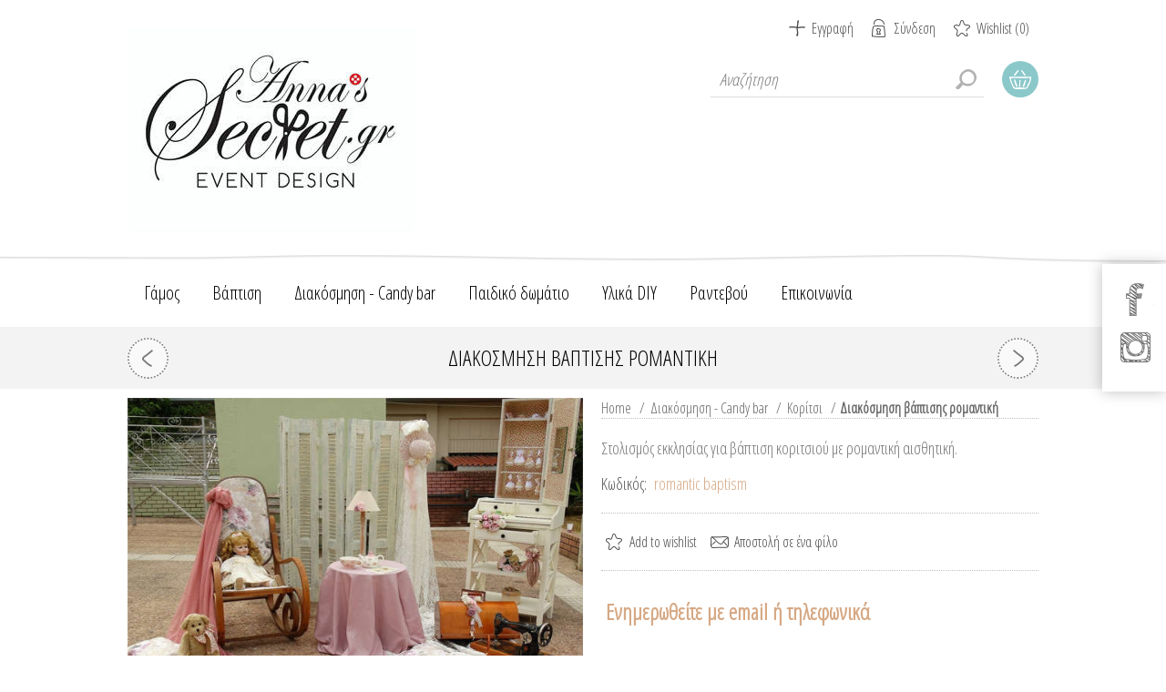

--- FILE ---
content_type: text/html; charset=utf-8
request_url: https://www.annassecret.gr/diakosmhsh-vaptishs-romantikh
body_size: 124942
content:
<!DOCTYPE html>
<html lang="el">

<head>
    <title>&#x3C3;&#x3C4;&#x3BF;&#x3BB;&#x3B9;&#x3C3;&#x3BC;&#x3CC;&#x3C2; &#x3B4;&#x3B9;&#x3B1;&#x3BA;&#x3CC;&#x3C3;&#x3BC;&#x3B7;&#x3C3;&#x3B7; &#x3B5;&#x3BA;&#x3BA;&#x3BB;&#x3B7;&#x3C3;&#x3AF;&#x3B1;&#x3C2; &#x3B3;&#x3B9;&#x3B1; &#x3B2;&#x3AC;&#x3C0;&#x3C4;&#x3B9;&#x3C3;&#x3B7; &#x3BA;&#x3BF;&#x3C1;&#x3AF;&#x3C4;&#x3C3;&#x3B9; vintage, Anna&#x27;s Secret</title>
    <meta name="description" content="&#x3B4;&#x3B9;&#x3B1;&#x3BA;&#x3CC;&#x3C3;&#x3BC;&#x3B7;&#x3C3;&#x3B7; &#x3B5;&#x3BA;&#x3BA;&#x3BB;&#x3B7;&#x3C3;&#x3AF;&#x3B1;&#x3C2; &#x3C3;&#x3B5; &#x3C1;&#x3BF;&#x3BC;&#x3B1;&#x3BD;&#x3C4;&#x3B9;&#x3BA;&#x3CC; &#x3CD;&#x3C6;&#x3BF;&#x3C2; &#x3B3;&#x3B9;&#x3B1; &#x3B2;&#x3AC;&#x3C0;&#x3C4;&#x3B9;&#x3C3;&#x3B7; &#x3BA;&#x3BF;&#x3C1;&#x3B9;&#x3C4;&#x3C3;&#x3B9;&#x3BF;&#x3CD;." />
    <meta name="keywords" content="" />
    <meta name="generator" content="nopCommerce" />
    <meta name="viewport" content="width=device-width, initial-scale=1" />
    <link href='https://fonts.googleapis.com/css?family=Open+Sans+Condensed:300&subset=cyrillic-ext,latin-ext&display=swap' rel='stylesheet' type='text/css'>
    <link href='https://fonts.googleapis.com/css?family=Kelly+Slab&subset=latin,cyrillic&display=swap' rel='stylesheet' type='text/css'>

    <!--[if lte IE 8]>
         <link href='https://fonts.googleapis.com/css?family=Open+Sans+Condensed:300&display=swap' rel='stylesheet' type='text/css'>
    <![endif]-->



    <meta name="p:domain_verify" content="ff7eccd75b0b7787f025bfe48c806a2c"/>
<meta property="og:type" content="product" />
<meta property="og:title" content="&#x394;&#x3B9;&#x3B1;&#x3BA;&#x3CC;&#x3C3;&#x3BC;&#x3B7;&#x3C3;&#x3B7; &#x3B2;&#x3AC;&#x3C0;&#x3C4;&#x3B9;&#x3C3;&#x3B7;&#x3C2; &#x3C1;&#x3BF;&#x3BC;&#x3B1;&#x3BD;&#x3C4;&#x3B9;&#x3BA;&#x3AE;" />
<meta property="og:description" content="&#x3B4;&#x3B9;&#x3B1;&#x3BA;&#x3CC;&#x3C3;&#x3BC;&#x3B7;&#x3C3;&#x3B7; &#x3B5;&#x3BA;&#x3BA;&#x3BB;&#x3B7;&#x3C3;&#x3AF;&#x3B1;&#x3C2; &#x3C3;&#x3B5; &#x3C1;&#x3BF;&#x3BC;&#x3B1;&#x3BD;&#x3C4;&#x3B9;&#x3BA;&#x3CC; &#x3CD;&#x3C6;&#x3BF;&#x3C2; &#x3B3;&#x3B9;&#x3B1; &#x3B2;&#x3AC;&#x3C0;&#x3C4;&#x3B9;&#x3C3;&#x3B7; &#x3BA;&#x3BF;&#x3C1;&#x3B9;&#x3C4;&#x3C3;&#x3B9;&#x3BF;&#x3CD;." />
<meta property="og:image" content="https://www.annassecret.gr/images/thumbs/0011175_-_600.jpeg" />
<meta property="og:image:url" content="https://www.annassecret.gr/images/thumbs/0011175_-_600.jpeg" />
<meta property="og:url" content="https://www.annassecret.gr/diakosmhsh-vaptishs-romantikh" />
<meta property="og:site_name" content="Anna&#x27;s Secret" />
<meta property="twitter:card" content="summary" />
<meta property="twitter:site" content="Anna&#x27;s Secret" />
<meta property="twitter:title" content="&#x394;&#x3B9;&#x3B1;&#x3BA;&#x3CC;&#x3C3;&#x3BC;&#x3B7;&#x3C3;&#x3B7; &#x3B2;&#x3AC;&#x3C0;&#x3C4;&#x3B9;&#x3C3;&#x3B7;&#x3C2; &#x3C1;&#x3BF;&#x3BC;&#x3B1;&#x3BD;&#x3C4;&#x3B9;&#x3BA;&#x3AE;" />
<meta property="twitter:description" content="&#x3B4;&#x3B9;&#x3B1;&#x3BA;&#x3CC;&#x3C3;&#x3BC;&#x3B7;&#x3C3;&#x3B7; &#x3B5;&#x3BA;&#x3BA;&#x3BB;&#x3B7;&#x3C3;&#x3AF;&#x3B1;&#x3C2; &#x3C3;&#x3B5; &#x3C1;&#x3BF;&#x3BC;&#x3B1;&#x3BD;&#x3C4;&#x3B9;&#x3BA;&#x3CC; &#x3CD;&#x3C6;&#x3BF;&#x3C2; &#x3B3;&#x3B9;&#x3B1; &#x3B2;&#x3AC;&#x3C0;&#x3C4;&#x3B9;&#x3C3;&#x3B7; &#x3BA;&#x3BF;&#x3C1;&#x3B9;&#x3C4;&#x3C3;&#x3B9;&#x3BF;&#x3CD;." />
<meta property="twitter:image" content="https://www.annassecret.gr/images/thumbs/0011175_-_600.jpeg" />
<meta property="twitter:url" content="https://www.annassecret.gr/diakosmhsh-vaptishs-romantikh" />

    


    

<style>

    .product-details-page .full-description {
        display: none;
    }
    .product-details-page .ui-tabs .full-description {
        display: block;
    }
    .product-details-page .tabhead-full-description {
        display: none;
    }
    

    .product-details-page .product-specs-box {
        display: none;
    }
    .product-details-page .ui-tabs .product-specs-box {
        display: block;
    }
    .product-details-page .ui-tabs .product-specs-box .title {
        display: none;
    }
    

    .product-details-page .product-no-reviews,
    .product-details-page .product-review-links {
        display: none;
    }
    </style><!-- Global site tag (gtag.js) - Google Analytics -->
                <script async src='https://www.googletagmanager.com/gtag/js?id=UA-29954285-1'></script>
                <script>
                  window.dataLayer = window.dataLayer || [];
                  function gtag(){dataLayer.push(arguments);}
                  gtag('js', new Date());

                  gtag('config', 'UA-29954285-1');
                  
                  
                </script>

    



    <link href="/Themes/ArtFactory/Content/css/styles.css" rel="stylesheet" type="text/css" />
<link href="/Themes/ArtFactory/Content/css/tables.css" rel="stylesheet" type="text/css" />
<link href="/Themes/ArtFactory/Content/css/mobile-only.css" rel="stylesheet" type="text/css" />
<link href="/Themes/ArtFactory/Content/css/480.css" rel="stylesheet" type="text/css" />
<link href="/Themes/ArtFactory/Content/css/768.css" rel="stylesheet" type="text/css" />
<link href="/Themes/ArtFactory/Content/css/1024.css" rel="stylesheet" type="text/css" />
<link href="/Themes/ArtFactory/Content/css/1280.css" rel="stylesheet" type="text/css" />
<link href="/Themes/ArtFactory/Content/css/cookies_style.css" rel="stylesheet" type="text/css" />
<link href="/Themes/ArtFactory/Content/css/forum.css" rel="stylesheet" type="text/css" />
<link href="/Plugins/SevenSpikes.Core/Styles/perfect-scrollbar.min.css" rel="stylesheet" type="text/css" />
<link href="/Plugins/SevenSpikes.Nop.Plugins.PrevNextProduct/Themes/ArtFactory/Content/prevnextproduct.css" rel="stylesheet" type="text/css" />
<link href="/Plugins/SevenSpikes.Nop.Plugins.CloudZoom/Themes/ArtFactory/Content/cloud-zoom/CloudZoom.css" rel="stylesheet" type="text/css" />
<link href="/lib/magnific-popup/magnific-popup.css" rel="stylesheet" type="text/css" />
<link href="/Plugins/SevenSpikes.Nop.Plugins.NopQuickTabs/Themes/ArtFactory/Content/QuickTabs.css" rel="stylesheet" type="text/css" />
<link href="/Plugins/SevenSpikes.Nop.Plugins.InstantSearch/Themes/ArtFactory/Content/InstantSearch.css" rel="stylesheet" type="text/css" />
<link href="/Plugins/SevenSpikes.Nop.Plugins.MegaMenu/Themes/ArtFactory/Content/MegaMenu.css" rel="stylesheet" type="text/css" />
<link href="/Plugins/SevenSpikes.Nop.Plugins.AjaxCart/Themes/ArtFactory/Content/ajaxCart.css" rel="stylesheet" type="text/css" />
<link href="/Plugins/SevenSpikes.Nop.Plugins.ProductRibbons/Styles/Ribbons.common.css" rel="stylesheet" type="text/css" />
<link href="/Plugins/SevenSpikes.Nop.Plugins.ProductRibbons/Themes/ArtFactory/Content/Ribbons.css" rel="stylesheet" type="text/css" />
<link href="/Themes/ArtFactory/Content/css/theme.custom-1.css?v=19" rel="stylesheet" type="text/css" />

    
    
    
    
    
    <!--Powered by nopCommerce - https://www.nopCommerce.com-->
    <!-- Quantcast Choice. Consent Manager Tag v2.0 (for TCF 2.0) -->
    <script type="text/javascript" async=true>
        (function () {
            var host = window.location.hostname;
            var element = document.createElement('script');
            var firstScript = document.getElementsByTagName('script')[0];
            var milliseconds = new Date().getTime();
            var url = 'https://quantcast.mgr.consensu.org'
                .concat('/choice/', 'rbPp3sCze90Qt', '/', host, '/choice.js')
                .concat('?timestamp=', milliseconds);
            var uspTries = 0;
            var uspTriesLimit = 3;
            element.async = true;
            element.type = 'text/javascript';
            element.src = url;

            firstScript.parentNode.insertBefore(element, firstScript);

            function makeStub() {
                var TCF_LOCATOR_NAME = '__tcfapiLocator';
                var queue = [];
                var win = window;
                var cmpFrame;

                function addFrame() {
                    var doc = win.document;
                    var otherCMP = !!(win.frames[TCF_LOCATOR_NAME]);

                    if (!otherCMP) {
                        if (doc.body) {
                            var iframe = doc.createElement('iframe');

                            iframe.style.cssText = 'display:none';
                            iframe.name = TCF_LOCATOR_NAME;
                            doc.body.appendChild(iframe);
                        } else {
                            setTimeout(addFrame, 5);
                        }
                    }
                    return !otherCMP;
                }

                function tcfAPIHandler() {
                    var gdprApplies;
                    var args = arguments;

                    if (!args.length) {
                        return queue;
                    } else if (args[0] === 'setGdprApplies') {
                        if (
                            args.length > 3 &&
                            args[2] === 2 &&
                            typeof args[3] === 'boolean'
                        ) {
                            gdprApplies = args[3];
                            if (typeof args[2] === 'function') {
                                args[2]('set', true);
                            }
                        }
                    } else if (args[0] === 'ping') {
                        var retr = {
                            gdprApplies: gdprApplies,
                            cmpLoaded: false,
                            cmpStatus: 'stub'
                        };

                        if (typeof args[2] === 'function') {
                            args[2](retr);
                        }
                    } else {
                        queue.push(args);
                    }
                }

                function postMessageEventHandler(event) {
                    var msgIsString = typeof event.data === 'string';
                    var json = {};

                    try {
                        if (msgIsString) {
                            json = JSON.parse(event.data);
                        } else {
                            json = event.data;
                        }
                    } catch (ignore) { }

                    var payload = json.__tcfapiCall;

                    if (payload) {
                        window.__tcfapi(
                            payload.command,
                            payload.version,
                            function (retValue, success) {
                                var returnMsg = {
                                    __tcfapiReturn: {
                                        returnValue: retValue,
                                        success: success,
                                        callId: payload.callId
                                    }
                                };
                                if (msgIsString) {
                                    returnMsg = JSON.stringify(returnMsg);
                                }
                                event.source.postMessage(returnMsg, '*');
                            },
                            payload.parameter
                        );
                    }
                }

                while (win) {
                    try {
                        if (win.frames[TCF_LOCATOR_NAME]) {
                            cmpFrame = win;
                            break;
                        }
                    } catch (ignore) { }

                    if (win === window.top) {
                        break;
                    }
                    win = win.parent;
                }
                if (!cmpFrame) {
                    addFrame();
                    win.__tcfapi = tcfAPIHandler;
                    win.addEventListener('message', postMessageEventHandler, false);
                }
            };

            if (typeof module !== 'undefined') {
                module.exports = makeStub;
            } else {
                makeStub();
            }

            var uspStubFunction = function () {
                var arg = arguments;
                if (typeof window.__uspapi !== uspStubFunction) {
                    setTimeout(function () {
                        if (typeof window.__uspapi !== 'undefined') {
                            window.__uspapi.apply(window.__uspapi, arg);
                        }
                    }, 500);
                }
            };

            var checkIfUspIsReady = function () {
                uspTries++;
                if (window.__uspapi === uspStubFunction && uspTries < uspTriesLimit) {
                    console.warn('USP is not accessible');
                } else {
                    clearInterval(uspInterval);
                }
            };

            if (typeof window.__uspapi === 'undefined') {
                window.__uspapi = uspStubFunction;
                var uspInterval = setInterval(checkIfUspIsReady, 6000);
            }
        })();
    </script>
    <!-- End Quantcast Choice. Consent Manager Tag v2.0 (for TCF 2.0) -->
    <!-- Google tag (gtag.js) -->
    <script async src="https://www.googletagmanager.com/gtag/js?id=G-Y8D0XKHHQV"></script>
    <script>
        window.dataLayer = window.dataLayer || [];
        function gtag() { dataLayer.push(arguments); }
        gtag('js', new Date());

        gtag('config', 'G-Y8D0XKHHQV');
    </script>


    <!-- Meta Pixel Code -->
    <script>
        !function (f, b, e, v, n, t, s) {
            if (f.fbq) return; n = f.fbq = function () {
                n.callMethod ?
                    n.callMethod.apply(n, arguments) : n.queue.push(arguments)
            };
            if (!f._fbq) f._fbq = n; n.push = n; n.loaded = !0; n.version = '2.0';
            n.queue = []; t = b.createElement(e); t.async = !0;
            t.src = v; s = b.getElementsByTagName(e)[0];
            s.parentNode.insertBefore(t, s)
        }(window, document, 'script',
            'https://connect.facebook.net/en_US/fbevents.js');
        fbq('init', '430481552601721');
        fbq('track', 'PageView');
    </script>
    <noscript>
        <img height="1" width="1" style="display:none"
             src="https://www.facebook.com/tr?id=430481552601721&ev=PageView&noscript=1" />
    </noscript>
    <!-- End Meta Pixel Code -->
    <!-- Google Tag Manager -->
    <script>
        (function (w, d, s, l, i) {
            w[l] = w[l] || []; w[l].push({
                'gtm.start':
                    new Date().getTime(), event: 'gtm.js'
            }); var f = d.getElementsByTagName(s)[0],
                j = d.createElement(s), dl = l != 'dataLayer' ? '&l=' + l : ''; j.async = true; j.src =
                    'https://www.googletagmanager.com/gtm.js?id=' + i + dl; f.parentNode.insertBefore(j, f);
        })(window, document, 'script', 'dataLayer', 'GTM-NK5VB96');</script>
    <!-- End Google Tag Manager -->



    <!-- Google tag (gtag.js) -->
    <script async src="https://www.googletagmanager.com/gtag/js?id=AW-11095523423"></script>
    <script>
        window.dataLayer = window.dataLayer || [];
        function gtag() { dataLayer.push(arguments); }
        gtag('js', new Date());

        gtag('config', 'AW-11095523423');
    </script>

</head>
<body class="notAndroid23">
    



<div class="ajax-loading-block-window" style="display: none">
</div>
<div id="dialog-notifications-success" title="Ειδοποίηση" style="display:none;">
</div>
<div id="dialog-notifications-error" title="Error" style="display:none;">
</div>
<div id="dialog-notifications-warning" title="Warning" style="display:none;">
</div>
<div id="bar-notification" class="bar-notification-container" data-close="Close">
</div>





<!--[if lte IE 7]>
    <div style="clear:both;height:59px;text-align:center;position:relative;">
        <a href="http://www.microsoft.com/windows/internet-explorer/default.aspx" target="_blank">
            <img src="/Themes/ArtFactory/Content/img/ie_warning.jpg" height="42" width="820" alt="You are using an outdated browser. For a faster, safer browsing experience, upgrade for free today." />
        </a>
    </div>
<![endif]-->

<div class="overlayOffCanvas"></div>
<div class="header">
    <div class="header-centering">
        
        <div class="header-logo">
            



<a href="/" class="logo">


<img alt="Anna&#x27;s Secret" src="https://www.annassecret.gr/images/thumbs/0041267_LOGO annas kentriko.jpeg" /></a>
        </div>
        <div class="header-links-wrapper">
            
<div class="header-links">
    <ul>
        
            <li><a href="/register?returnUrl=%2Fdiakosmhsh-vaptishs-romantikh" class="ico-register">Εγγραφή</a></li>
            <li><a href="/login?returnUrl=%2Fdiakosmhsh-vaptishs-romantikh" class="ico-login">Σύνδεση</a></li>
                            <li>
                <a href="/wishlist" class="ico-wishlist">
                    <span class="wishlist-label">Wishlist</span>
                    <span class="wishlist-qty">(0)</span>
                </a>
            </li>
        
    </ul>
            
</div>

            <div class="header-selectors-wrapper">

                
                
                
                
            </div>
        </div>
        <div class="desktop-header-right">
            <div class="search-box store-search-box">
                <form method="get" id="small-search-box-form" action="/search">
    <input type="text" class="search-box-text" id="small-searchterms" autocomplete="off" name="q" placeholder="Αναζήτηση" aria-label="Search store" />
    



<input type="hidden" class="instantSearchResourceElement"
       data-highlightFirstFoundElement="false"
       data-minKeywordLength="3"
       data-defaultProductSortOption="0"
       data-instantSearchUrl="/instantSearchFor"
       data-searchPageUrl="/search"
       data-searchInProductDescriptions="true"
       data-numberOfVisibleProducts="5"/>


    <input type="submit" class="button-1 search-box-button" value="Search"/>
        
        
</form>
            </div>
            <div class="desktop-cart">
                <div class="shopping-cart-link">
                    <a href="/cart">Καλάθι Αγορών</a>
                    <div id="flyout-cart" class="flyout-cart">
    <div class="mini-shopping-cart">
        <div class="count">
Δεν έχετε κάποιο προϊόν στο καλάθι σας.        </div>
    </div>
</div>

                </div>
            </div>
        </div>
    </div>
</div>

<div class="master-wrapper-page">
    <div class="responsive-nav-wrapper-parent">
        <div class="responsive-nav-wrapper">
            <div class="menu-title">
                <span>Menu</span>
            </div>
            <div class="search-wrap">
                <span>Αναζήτηση</span>
            </div>
            <div class="shopping-cart-link">
                <a href="/cart">Καλάθι Αγορών</a>
            </div>
            <div class="personal-button" id="header-links-opener">
                <span>Personal menu</span>
            </div>
            <div class="filters-button">
                <span>Filters</span>
            </div>
        </div>
    </div>
    <div class="justAFixingDivBefore"></div>
    <div class="header-menu">
        <div class="close-menu">
            <span>Close</span>
        </div>
        



    <ul class="mega-menu"
        data-isRtlEnabled="false"
        data-enableClickForDropDown="false">



<li class=" has-sublist">

    <a href="/gamos-2" class="with-subcategories" title="&#x393;&#x3AC;&#x3BC;&#x3BF;&#x3C2;" ><span> &#x393;&#x3AC;&#x3BC;&#x3BF;&#x3C2;</span></a>

        <div class="plus-button"></div>
        <div class="sublist-wrap">
            <ul class="sublist">
                <li class="back-button">
                    <span>Back</span>
                </li>



<li class=" ">

    <a href="/stolismos-ekklisias-gia-gamo" class="" title="&#x3A3;&#x3C4;&#x3BF;&#x3BB;&#x3B9;&#x3C3;&#x3BC;&#x3BF;&#x3AF; &#x393;&#x3AC;&#x3BC;&#x3BF;&#x3C5;" ><span> &#x3A3;&#x3C4;&#x3BF;&#x3BB;&#x3B9;&#x3C3;&#x3BC;&#x3BF;&#x3AF; &#x393;&#x3AC;&#x3BC;&#x3BF;&#x3C5;</span></a>

</li>




<li class=" ">

    <a href="/xristougenniatikes-mpomponieres-gamou" class="" title="&#x3A7;&#x3C1;&#x3B9;&#x3C3;&#x3C4;&#x3BF;&#x3C5;&#x3B3;&#x3B5;&#x3BD;&#x3BD;&#x3B9;&#x3AC;&#x3C4;&#x3B9;&#x3BA;&#x3B5;&#x3C2; &#x39C;&#x3C0;&#x3BF;&#x3BC;&#x3C0;&#x3BF;&#x3BD;&#x3B9;&#x3AD;&#x3C1;&#x3B5;&#x3C2;" ><span> &#x3A7;&#x3C1;&#x3B9;&#x3C3;&#x3C4;&#x3BF;&#x3C5;&#x3B3;&#x3B5;&#x3BD;&#x3BD;&#x3B9;&#x3AC;&#x3C4;&#x3B9;&#x3BA;&#x3B5;&#x3C2; &#x39C;&#x3C0;&#x3BF;&#x3BC;&#x3C0;&#x3BF;&#x3BD;&#x3B9;&#x3AD;&#x3C1;&#x3B5;&#x3C2;</span></a>

</li>




<li class=" ">

    <a href="/prosklitiria-gamou" class="" title="&#x3A0;&#x3C1;&#x3BF;&#x3C3;&#x3BA;&#x3BB;&#x3B7;&#x3C4;&#x3AE;&#x3C1;&#x3B9;&#x3B1;" ><span> &#x3A0;&#x3C1;&#x3BF;&#x3C3;&#x3BA;&#x3BB;&#x3B7;&#x3C4;&#x3AE;&#x3C1;&#x3B9;&#x3B1;</span></a>

</li>




<li class=" ">

    <a href="/prosklitiria-gamou-vaptisis" class="" title="&#x3A0;&#x3C1;&#x3BF;&#x3C3;&#x3BA;&#x3BB;&#x3B7;&#x3C4;&#x3AE;&#x3C1;&#x3B9;&#x3B1; &#x393;&#x3AC;&#x3BC;&#x3BF;&#x3C5; &amp; &#x3B2;&#x3AC;&#x3C0;&#x3C4;&#x3B9;&#x3C3;&#x3B7;&#x3C2;" ><span> &#x3A0;&#x3C1;&#x3BF;&#x3C3;&#x3BA;&#x3BB;&#x3B7;&#x3C4;&#x3AE;&#x3C1;&#x3B9;&#x3B1; &#x393;&#x3AC;&#x3BC;&#x3BF;&#x3C5; &amp; &#x3B2;&#x3AC;&#x3C0;&#x3C4;&#x3B9;&#x3C3;&#x3B7;&#x3C2;</span></a>

</li>




<li class=" ">

    <a href="/mpomponieres-gamou" class="" title="&#x39C;&#x3C0;&#x3BF;&#x3BC;&#x3C0;&#x3BF;&#x3BD;&#x3B9;&#x3AD;&#x3C1;&#x3B5;&#x3C2;" ><span> &#x39C;&#x3C0;&#x3BF;&#x3BC;&#x3C0;&#x3BF;&#x3BD;&#x3B9;&#x3AD;&#x3C1;&#x3B5;&#x3C2;</span></a>

</li>




<li class=" ">

    <a href="/stefana-diskoi-karafes" class="" title="&#x3A3;&#x3C4;&#x3AD;&#x3C6;&#x3B1;&#x3BD;&#x3B1;-&#x394;&#x3AF;&#x3C3;&#x3BA;&#x3BF;&#x3B9;-&#x39A;&#x3B1;&#x3C1;&#x3AC;&#x3C6;&#x3B5;&#x3C2;" ><span> &#x3A3;&#x3C4;&#x3AD;&#x3C6;&#x3B1;&#x3BD;&#x3B1;-&#x394;&#x3AF;&#x3C3;&#x3BA;&#x3BF;&#x3B9;-&#x39A;&#x3B1;&#x3C1;&#x3AC;&#x3C6;&#x3B5;&#x3C2;</span></a>

</li>




<li class=" ">

    <a href="/vivlia-efxwn-gamou" class="" title="&#x392;&#x3B9;&#x3B2;&#x3BB;&#x3AF;&#x3B1; &amp; &#x39A;&#x3BF;&#x3C5;&#x3C4;&#x3B9;&#x3AC; &#x395;&#x3C5;&#x3C7;&#x3CE;&#x3BD;" ><span> &#x392;&#x3B9;&#x3B2;&#x3BB;&#x3AF;&#x3B1; &amp; &#x39A;&#x3BF;&#x3C5;&#x3C4;&#x3B9;&#x3AC; &#x395;&#x3C5;&#x3C7;&#x3CE;&#x3BD;</span></a>

</li>




<li class=" ">

    <a href="/koutia-gia-veres" class="" title="&#x39A;&#x3BF;&#x3C5;&#x3C4;&#x3B9;&#x3AC; &#x3B3;&#x3B9;&#x3B1; &#x3B2;&#x3AD;&#x3C1;&#x3B5;&#x3C2;" ><span> &#x39A;&#x3BF;&#x3C5;&#x3C4;&#x3B9;&#x3AC; &#x3B3;&#x3B9;&#x3B1; &#x3B2;&#x3AD;&#x3C1;&#x3B5;&#x3C2;</span></a>

</li>

            </ul>
        </div>
</li>




<li class="has-sublist with-dropdown-in-grid">
        <span class="with-subcategories single-item-categories labelfornextplusbutton">&#x392;&#x3AC;&#x3C0;&#x3C4;&#x3B9;&#x3C3;&#x3B7;</span>

        <div class="dropdown categories fullWidth boxes-4">
            <div class="row-wrapper">
                <div class="row"><div class="box">
                <div class="picture-title-wrap">
                    <div class="title">
                        <a href="/prosklitiria-vaptisis" title="&#x3A0;&#x3C1;&#x3BF;&#x3C3;&#x3BA;&#x3BB;&#x3B7;&#x3C4;&#x3AE;&#x3C1;&#x3B9;&#x3B1;"><span>&#x3A0;&#x3C1;&#x3BF;&#x3C3;&#x3BA;&#x3BB;&#x3B7;&#x3C4;&#x3AE;&#x3C1;&#x3B9;&#x3B1;</span></a>
                    </div>
                    <div class="picture">
                        <a href="/prosklitiria-vaptisis" title="&#x3A0;&#x3B1;&#x3C1;&#x3BF;&#x3C5;&#x3C3;&#x3AF;&#x3B1;&#x3C3;&#x3B7; &#x3C0;&#x3C1;&#x3BF;&#x3CA;&#x3CC;&#x3BD;&#x3C4;&#x3C9;&#x3BD; &#x3C3;&#x3C4;&#x3B7;&#x3BD; &#x3BA;&#x3B1;&#x3C4;&#x3B7;&#x3B3;&#x3BF;&#x3C1;&#x3AF;&#x3B1; &#x3A0;&#x3C1;&#x3BF;&#x3C3;&#x3BA;&#x3BB;&#x3B7;&#x3C4;&#x3AE;&#x3C1;&#x3B9;&#x3B1;">
                            <img class="lazy" alt="&#x395;&#x3B9;&#x3BA;&#x3CC;&#x3BD;&#x3B1; &#x3B3;&#x3B9;&#x3B1; &#x3C4;&#x3B7;&#x3BD; &#x3BA;&#x3B1;&#x3C4;&#x3B7;&#x3B3;&#x3BF;&#x3C1;&#x3AF;&#x3B1; &#x3A0;&#x3C1;&#x3BF;&#x3C3;&#x3BA;&#x3BB;&#x3B7;&#x3C4;&#x3AE;&#x3C1;&#x3B9;&#x3B1;" src="[data-uri]" data-original="https://www.annassecret.gr/images/thumbs/0015833_290.jpeg" />
                        </a>
                    </div>
                </div>
                    <ul class="subcategories">
                            <li class="subcategory-item">
                                <a href="/prosklhthria-vaptishs-gia-xristoygenna" title="&#x3A7;&#x3C1;&#x3B9;&#x3C3;&#x3C4;&#x3BF;&#x3C5;&#x3B3;&#x3B5;&#x3BD;&#x3BD;&#x3B9;&#x3AC;&#x3C4;&#x3B9;&#x3BA;&#x3B1; &#x3A0;&#x3C1;&#x3BF;&#x3C3;&#x3BA;&#x3BB;&#x3B7;&#x3C4;&#x3AE;&#x3C1;&#x3B9;&#x3B1;"><span>&#x3A7;&#x3C1;&#x3B9;&#x3C3;&#x3C4;&#x3BF;&#x3C5;&#x3B3;&#x3B5;&#x3BD;&#x3BD;&#x3B9;&#x3AC;&#x3C4;&#x3B9;&#x3BA;&#x3B1; &#x3A0;&#x3C1;&#x3BF;&#x3C3;&#x3BA;&#x3BB;&#x3B7;&#x3C4;&#x3AE;&#x3C1;&#x3B9;&#x3B1;</span></a>
                            </li>
                            <li class="subcategory-item">
                                <a href="/prosklitiria-vaptisis-agori" title="&#x3A0;&#x3C1;&#x3BF;&#x3C3;&#x3BA;&#x3BB;&#x3B7;&#x3C4;&#x3AE;&#x3C1;&#x3B9;&#x3B1; &#x392;&#x3AC;&#x3C0;&#x3C4;&#x3B9;&#x3C3;&#x3B7;&#x3C2; &#x391;&#x3B3;&#x3CC;&#x3C1;&#x3B9;&#x3B1;"><span>&#x3A0;&#x3C1;&#x3BF;&#x3C3;&#x3BA;&#x3BB;&#x3B7;&#x3C4;&#x3AE;&#x3C1;&#x3B9;&#x3B1; &#x392;&#x3AC;&#x3C0;&#x3C4;&#x3B9;&#x3C3;&#x3B7;&#x3C2; &#x391;&#x3B3;&#x3CC;&#x3C1;&#x3B9;&#x3B1;</span></a>
                            </li>
                            <li class="subcategory-item">
                                <a href="/prosklitiria-vaptisis-koritsi" title="&#x3A0;&#x3C1;&#x3BF;&#x3C3;&#x3BA;&#x3BB;&#x3B7;&#x3C4;&#x3AE;&#x3C1;&#x3B9;&#x3B1; &#x392;&#x3AC;&#x3C0;&#x3C4;&#x3B9;&#x3C3;&#x3B7;&#x3C2; &#x39A;&#x3BF;&#x3C1;&#x3AF;&#x3C4;&#x3C3;&#x3B9;&#x3B1;"><span>&#x3A0;&#x3C1;&#x3BF;&#x3C3;&#x3BA;&#x3BB;&#x3B7;&#x3C4;&#x3AE;&#x3C1;&#x3B9;&#x3B1; &#x392;&#x3AC;&#x3C0;&#x3C4;&#x3B9;&#x3C3;&#x3B7;&#x3C2; &#x39A;&#x3BF;&#x3C1;&#x3AF;&#x3C4;&#x3C3;&#x3B9;&#x3B1;</span></a>
                            </li>
                            <li class="subcategory-item">
                                <a href="/prosklhthria-vaptishs-didyma" title="&#x3A0;&#x3C1;&#x3BF;&#x3C3;&#x3BA;&#x3BB;&#x3B7;&#x3C4;&#x3AE;&#x3C1;&#x3B9;&#x3B1; &#x392;&#x3AC;&#x3C0;&#x3C4;&#x3B9;&#x3C3;&#x3B7;&#x3C2; &#x394;&#x3AF;&#x3B4;&#x3C5;&#x3BC;&#x3B1;"><span>&#x3A0;&#x3C1;&#x3BF;&#x3C3;&#x3BA;&#x3BB;&#x3B7;&#x3C4;&#x3AE;&#x3C1;&#x3B9;&#x3B1; &#x392;&#x3AC;&#x3C0;&#x3C4;&#x3B9;&#x3C3;&#x3B7;&#x3C2; &#x394;&#x3AF;&#x3B4;&#x3C5;&#x3BC;&#x3B1;</span></a>
                            </li>

                    </ul>
                </div><div class="box">
                <div class="picture-title-wrap">
                    <div class="title">
                        <a href="/mpomponieres-vaptishs" title="&#x39C;&#x3C0;&#x3BF;&#x3BC;&#x3C0;&#x3BF;&#x3BD;&#x3B9;&#x3AD;&#x3C1;&#x3B5;&#x3C2;"><span>&#x39C;&#x3C0;&#x3BF;&#x3BC;&#x3C0;&#x3BF;&#x3BD;&#x3B9;&#x3AD;&#x3C1;&#x3B5;&#x3C2;</span></a>
                    </div>
                    <div class="picture">
                        <a href="/mpomponieres-vaptishs" title="&#x3A0;&#x3B1;&#x3C1;&#x3BF;&#x3C5;&#x3C3;&#x3AF;&#x3B1;&#x3C3;&#x3B7; &#x3C0;&#x3C1;&#x3BF;&#x3CA;&#x3CC;&#x3BD;&#x3C4;&#x3C9;&#x3BD; &#x3C3;&#x3C4;&#x3B7;&#x3BD; &#x3BA;&#x3B1;&#x3C4;&#x3B7;&#x3B3;&#x3BF;&#x3C1;&#x3AF;&#x3B1; &#x39C;&#x3C0;&#x3BF;&#x3BC;&#x3C0;&#x3BF;&#x3BD;&#x3B9;&#x3AD;&#x3C1;&#x3B5;&#x3C2;">
                            <img class="lazy" alt="&#x395;&#x3B9;&#x3BA;&#x3CC;&#x3BD;&#x3B1; &#x3B3;&#x3B9;&#x3B1; &#x3C4;&#x3B7;&#x3BD; &#x3BA;&#x3B1;&#x3C4;&#x3B7;&#x3B3;&#x3BF;&#x3C1;&#x3AF;&#x3B1; &#x39C;&#x3C0;&#x3BF;&#x3BC;&#x3C0;&#x3BF;&#x3BD;&#x3B9;&#x3AD;&#x3C1;&#x3B5;&#x3C2;" src="[data-uri]" data-original="https://www.annassecret.gr/images/thumbs/0015867_290.jpeg" />
                        </a>
                    </div>
                </div>
                    <ul class="subcategories">
                            <li class="subcategory-item">
                                <a href="/xristougenniatikes-mpomponieres-baptishs" title="&#x3A7;&#x3C1;&#x3B9;&#x3C3;&#x3C4;&#x3BF;&#x3C5;&#x3B3;&#x3B5;&#x3BD;&#x3BD;&#x3B9;&#x3AC;&#x3C4;&#x3B9;&#x3BA;&#x3B5;&#x3C2; &#x39C;&#x3C0;&#x3BF;&#x3BC;&#x3C0;&#x3BF;&#x3BD;&#x3B9;&#x3AD;&#x3C1;&#x3B5;&#x3C2;"><span>&#x3A7;&#x3C1;&#x3B9;&#x3C3;&#x3C4;&#x3BF;&#x3C5;&#x3B3;&#x3B5;&#x3BD;&#x3BD;&#x3B9;&#x3AC;&#x3C4;&#x3B9;&#x3BA;&#x3B5;&#x3C2; &#x39C;&#x3C0;&#x3BF;&#x3BC;&#x3C0;&#x3BF;&#x3BD;&#x3B9;&#x3AD;&#x3C1;&#x3B5;&#x3C2;</span></a>
                            </li>
                            <li class="subcategory-item">
                                <a href="/mpomponieres-vaptishs-gia-agori" title="&#x39C;&#x3C0;&#x3BF;&#x3BC;&#x3C0;&#x3BF;&#x3BD;&#x3B9;&#x3AD;&#x3C1;&#x3B5;&#x3C2; &#x392;&#x3AC;&#x3C0;&#x3C4;&#x3B9;&#x3C3;&#x3B7;&#x3C2; &#x3B3;&#x3B9;&#x3B1; &#x391;&#x3B3;&#x3CC;&#x3C1;&#x3B9;"><span>&#x39C;&#x3C0;&#x3BF;&#x3BC;&#x3C0;&#x3BF;&#x3BD;&#x3B9;&#x3AD;&#x3C1;&#x3B5;&#x3C2; &#x392;&#x3AC;&#x3C0;&#x3C4;&#x3B9;&#x3C3;&#x3B7;&#x3C2; &#x3B3;&#x3B9;&#x3B1; &#x391;&#x3B3;&#x3CC;&#x3C1;&#x3B9;</span></a>
                            </li>
                            <li class="subcategory-item">
                                <a href="/mpomponieres-vaptishs-koritsi" title="&#x39C;&#x3C0;&#x3BF;&#x3BC;&#x3C0;&#x3BF;&#x3BD;&#x3B9;&#x3AD;&#x3C1;&#x3B5;&#x3C2; &#x392;&#x3AC;&#x3C0;&#x3C4;&#x3B9;&#x3C3;&#x3B7;&#x3C2; &#x3B3;&#x3B9;&#x3B1; &#x39A;&#x3BF;&#x3C1;&#x3AF;&#x3C4;&#x3C3;&#x3B9;"><span>&#x39C;&#x3C0;&#x3BF;&#x3BC;&#x3C0;&#x3BF;&#x3BD;&#x3B9;&#x3AD;&#x3C1;&#x3B5;&#x3C2; &#x392;&#x3AC;&#x3C0;&#x3C4;&#x3B9;&#x3C3;&#x3B7;&#x3C2; &#x3B3;&#x3B9;&#x3B1; &#x39A;&#x3BF;&#x3C1;&#x3AF;&#x3C4;&#x3C3;&#x3B9;</span></a>
                            </li>
                            <li class="subcategory-item">
                                <a href="/prosklitiria-me-mpomponieres-mazi" title="&#x39C;&#x3C0;&#x3BF;&#x3BC;&#x3C0;&#x3BF;&#x3BD;&#x3B9;&#x3AD;&#x3C1;&#x3B5;&#x3C2; &#x3BC;&#x3B5; &#x3C0;&#x3C1;&#x3BF;&#x3C3;&#x3BA;&#x3BB;&#x3B7;&#x3C4;&#x3AE;&#x3C1;&#x3B9;&#x3B1; &#x3BC;&#x3B1;&#x3B6;&#x3AF;"><span>&#x39C;&#x3C0;&#x3BF;&#x3BC;&#x3C0;&#x3BF;&#x3BD;&#x3B9;&#x3AD;&#x3C1;&#x3B5;&#x3C2; &#x3BC;&#x3B5; &#x3C0;&#x3C1;&#x3BF;&#x3C3;&#x3BA;&#x3BB;&#x3B7;&#x3C4;&#x3AE;&#x3C1;&#x3B9;&#x3B1; &#x3BC;&#x3B1;&#x3B6;&#x3AF;</span></a>
                            </li>

                    </ul>
                </div><div class="box">
                <div class="picture-title-wrap">
                    <div class="title">
                        <a href="/royxa-papoytsia" title="&#x3A1;&#x3BF;&#x3CD;&#x3C7;&#x3B1; &amp; &#x3A0;&#x3B1;&#x3C0;&#x3BF;&#x3CD;&#x3C4;&#x3C3;&#x3B9;&#x3B1;"><span>&#x3A1;&#x3BF;&#x3CD;&#x3C7;&#x3B1; &amp; &#x3A0;&#x3B1;&#x3C0;&#x3BF;&#x3CD;&#x3C4;&#x3C3;&#x3B9;&#x3B1;</span></a>
                    </div>
                    <div class="picture">
                        <a href="/royxa-papoytsia" title="&#x3A0;&#x3B1;&#x3C1;&#x3BF;&#x3C5;&#x3C3;&#x3AF;&#x3B1;&#x3C3;&#x3B7; &#x3C0;&#x3C1;&#x3BF;&#x3CA;&#x3CC;&#x3BD;&#x3C4;&#x3C9;&#x3BD; &#x3C3;&#x3C4;&#x3B7;&#x3BD; &#x3BA;&#x3B1;&#x3C4;&#x3B7;&#x3B3;&#x3BF;&#x3C1;&#x3AF;&#x3B1; &#x3A1;&#x3BF;&#x3CD;&#x3C7;&#x3B1; &amp; &#x3A0;&#x3B1;&#x3C0;&#x3BF;&#x3CD;&#x3C4;&#x3C3;&#x3B9;&#x3B1;">
                            <img class="lazy" alt="&#x395;&#x3B9;&#x3BA;&#x3CC;&#x3BD;&#x3B1; &#x3B3;&#x3B9;&#x3B1; &#x3C4;&#x3B7;&#x3BD; &#x3BA;&#x3B1;&#x3C4;&#x3B7;&#x3B3;&#x3BF;&#x3C1;&#x3AF;&#x3B1; &#x3A1;&#x3BF;&#x3CD;&#x3C7;&#x3B1; &amp; &#x3A0;&#x3B1;&#x3C0;&#x3BF;&#x3CD;&#x3C4;&#x3C3;&#x3B9;&#x3B1;" src="[data-uri]" data-original="https://www.annassecret.gr/images/thumbs/0058103_-_290.jpeg" />
                        </a>
                    </div>
                </div>
                    <ul class="subcategories">
                            <li class="subcategory-item">
                                <a href="/royxa-vaptishs" title="&#x3A1;&#x3BF;&#x3CD;&#x3C7;&#x3B1; &#x3B2;&#x3AC;&#x3C0;&#x3C4;&#x3B9;&#x3C3;&#x3B7;&#x3C2;"><span>&#x3A1;&#x3BF;&#x3CD;&#x3C7;&#x3B1; &#x3B2;&#x3AC;&#x3C0;&#x3C4;&#x3B9;&#x3C3;&#x3B7;&#x3C2;</span></a>
                            </li>
                            <li class="subcategory-item">
                                <a href="/paidika-papoytsia" title="&#x3A0;&#x3B1;&#x3B9;&#x3B4;&#x3B9;&#x3BA;&#x3AC; &#x3C0;&#x3B1;&#x3C0;&#x3BF;&#x3CD;&#x3C4;&#x3C3;&#x3B9;&#x3B1;"><span>&#x3A0;&#x3B1;&#x3B9;&#x3B4;&#x3B9;&#x3BA;&#x3AC; &#x3C0;&#x3B1;&#x3C0;&#x3BF;&#x3CD;&#x3C4;&#x3C3;&#x3B9;&#x3B1;</span></a>
                            </li>

                    </ul>
                </div><div class="box">
                <div class="picture-title-wrap">
                    <div class="title">
                        <a href="/koutia-lampades-vaptishs" title="&#x39A;&#x3BF;&#x3C5;&#x3C4;&#x3B9;&#x3AC; &amp; &#x39B;&#x3B1;&#x3BC;&#x3C0;&#x3AC;&#x3B4;&#x3B5;&#x3C2;"><span>&#x39A;&#x3BF;&#x3C5;&#x3C4;&#x3B9;&#x3AC; &amp; &#x39B;&#x3B1;&#x3BC;&#x3C0;&#x3AC;&#x3B4;&#x3B5;&#x3C2;</span></a>
                    </div>
                    <div class="picture">
                        <a href="/koutia-lampades-vaptishs" title="&#x3A0;&#x3B1;&#x3C1;&#x3BF;&#x3C5;&#x3C3;&#x3AF;&#x3B1;&#x3C3;&#x3B7; &#x3C0;&#x3C1;&#x3BF;&#x3CA;&#x3CC;&#x3BD;&#x3C4;&#x3C9;&#x3BD; &#x3C3;&#x3C4;&#x3B7;&#x3BD; &#x3BA;&#x3B1;&#x3C4;&#x3B7;&#x3B3;&#x3BF;&#x3C1;&#x3AF;&#x3B1; &#x39A;&#x3BF;&#x3C5;&#x3C4;&#x3B9;&#x3AC; &amp; &#x39B;&#x3B1;&#x3BC;&#x3C0;&#x3AC;&#x3B4;&#x3B5;&#x3C2;">
                            <img class="lazy" alt="&#x395;&#x3B9;&#x3BA;&#x3CC;&#x3BD;&#x3B1; &#x3B3;&#x3B9;&#x3B1; &#x3C4;&#x3B7;&#x3BD; &#x3BA;&#x3B1;&#x3C4;&#x3B7;&#x3B3;&#x3BF;&#x3C1;&#x3AF;&#x3B1; &#x39A;&#x3BF;&#x3C5;&#x3C4;&#x3B9;&#x3AC; &amp; &#x39B;&#x3B1;&#x3BC;&#x3C0;&#x3AC;&#x3B4;&#x3B5;&#x3C2;" src="[data-uri]" data-original="https://www.annassecret.gr/images/thumbs/0058105_-_290.jpeg" />
                        </a>
                    </div>
                </div>
                    <ul class="subcategories">
                            <li class="subcategory-item">
                                <a href="/xristougenniatika-paketa-baptishs" title="&#x3A7;&#x3C1;&#x3B9;&#x3C3;&#x3C4;&#x3BF;&#x3C5;&#x3B3;&#x3B5;&#x3BD;&#x3BD;&#x3B9;&#x3AC;&#x3C4;&#x3B9;&#x3BA;&#x3B1; &#x3C0;&#x3B1;&#x3BA;&#x3AD;&#x3C4;&#x3B1; &#x3B2;&#x3AC;&#x3C0;&#x3C4;&#x3B9;&#x3C3;&#x3B7;&#x3C2;"><span>&#x3A7;&#x3C1;&#x3B9;&#x3C3;&#x3C4;&#x3BF;&#x3C5;&#x3B3;&#x3B5;&#x3BD;&#x3BD;&#x3B9;&#x3AC;&#x3C4;&#x3B9;&#x3BA;&#x3B1; &#x3C0;&#x3B1;&#x3BA;&#x3AD;&#x3C4;&#x3B1; &#x3B2;&#x3AC;&#x3C0;&#x3C4;&#x3B9;&#x3C3;&#x3B7;&#x3C2;</span></a>
                            </li>
                            <li class="subcategory-item">
                                <a href="/agori" title="&#x391;&#x3B3;&#x3CC;&#x3C1;&#x3B9;"><span>&#x391;&#x3B3;&#x3CC;&#x3C1;&#x3B9;</span></a>
                            </li>
                            <li class="subcategory-item">
                                <a href="/koritsi" title="&#x39A;&#x3BF;&#x3C1;&#x3AF;&#x3C4;&#x3C3;&#x3B9;"><span>&#x39A;&#x3BF;&#x3C1;&#x3AF;&#x3C4;&#x3C3;&#x3B9;</span></a>
                            </li>

                    </ul>
                </div></div><div class="row"><div class="box">
                <div class="picture-title-wrap">
                    <div class="title">
                        <a href="/martyrika" title="&#x39C;&#x3B1;&#x3C1;&#x3C4;&#x3C5;&#x3C1;&#x3B9;&#x3BA;&#x3AC;"><span>&#x39C;&#x3B1;&#x3C1;&#x3C4;&#x3C5;&#x3C1;&#x3B9;&#x3BA;&#x3AC;</span></a>
                    </div>
                    <div class="picture">
                        <a href="/martyrika" title="&#x3A0;&#x3B1;&#x3C1;&#x3BF;&#x3C5;&#x3C3;&#x3AF;&#x3B1;&#x3C3;&#x3B7; &#x3C0;&#x3C1;&#x3BF;&#x3CA;&#x3CC;&#x3BD;&#x3C4;&#x3C9;&#x3BD; &#x3C3;&#x3C4;&#x3B7;&#x3BD; &#x3BA;&#x3B1;&#x3C4;&#x3B7;&#x3B3;&#x3BF;&#x3C1;&#x3AF;&#x3B1; &#x39C;&#x3B1;&#x3C1;&#x3C4;&#x3C5;&#x3C1;&#x3B9;&#x3BA;&#x3AC;">
                            <img class="lazy" alt="&#x395;&#x3B9;&#x3BA;&#x3CC;&#x3BD;&#x3B1; &#x3B3;&#x3B9;&#x3B1; &#x3C4;&#x3B7;&#x3BD; &#x3BA;&#x3B1;&#x3C4;&#x3B7;&#x3B3;&#x3BF;&#x3C1;&#x3AF;&#x3B1; &#x39C;&#x3B1;&#x3C1;&#x3C4;&#x3C5;&#x3C1;&#x3B9;&#x3BA;&#x3AC;" src="[data-uri]" data-original="https://www.annassecret.gr/images/thumbs/0037319_290.jpeg" />
                        </a>
                    </div>
                </div>
                    <ul class="subcategories">
                            <li class="subcategory-item">
                                <a href="/mprelok-kolie" title="&#x39C;&#x3C0;&#x3C1;&#x3B5;&#x3BB;&#x3CC;&#x3BA; &amp; &#x39A;&#x3BF;&#x3BB;&#x3B9;&#x3AD;"><span>&#x39C;&#x3C0;&#x3C1;&#x3B5;&#x3BB;&#x3CC;&#x3BA; &amp; &#x39A;&#x3BF;&#x3BB;&#x3B9;&#x3AD;</span></a>
                            </li>
                            <li class="subcategory-item">
                                <a href="/martyrika-petou-vraxiolia" title="&#x39C;&#x3B1;&#x3C1;&#x3C4;&#x3C5;&#x3C1;&#x3B9;&#x3BA;&#x3AC; &#x3C0;&#x3AD;&#x3C4;&#x3BF;&#x3C5; &amp; &#x3B2;&#x3C1;&#x3B1;&#x3C7;&#x3B9;&#x3CC;&#x3BB;&#x3B9;&#x3B1;"><span>&#x39C;&#x3B1;&#x3C1;&#x3C4;&#x3C5;&#x3C1;&#x3B9;&#x3BA;&#x3AC; &#x3C0;&#x3AD;&#x3C4;&#x3BF;&#x3C5; &amp; &#x3B2;&#x3C1;&#x3B1;&#x3C7;&#x3B9;&#x3CC;&#x3BB;&#x3B9;&#x3B1;</span></a>
                            </li>
                            <li class="subcategory-item">
                                <a href="/koutia-martyrikwn-maksilarakia-martyrikwn" title="&#x39A;&#x3BF;&#x3C5;&#x3C4;&#x3B9;&#x3AC; &#x3BC;&#x3B1;&#x3C1;&#x3C4;&#x3C5;&#x3C1;&#x3B9;&#x3BA;&#x3CE;&#x3BD; &amp; &#x39C;&#x3B1;&#x3BE;&#x3B9;&#x3BB;&#x3B1;&#x3C1;&#x3AC;&#x3BA;&#x3B9;&#x3B1; &#x3BC;&#x3B1;&#x3C1;&#x3C4;&#x3C5;&#x3C1;&#x3B9;&#x3BA;&#x3CE;&#x3BD;"><span>&#x39A;&#x3BF;&#x3C5;&#x3C4;&#x3B9;&#x3AC; &#x3BC;&#x3B1;&#x3C1;&#x3C4;&#x3C5;&#x3C1;&#x3B9;&#x3BA;&#x3CE;&#x3BD; &amp; &#x39C;&#x3B1;&#x3BE;&#x3B9;&#x3BB;&#x3B1;&#x3C1;&#x3AC;&#x3BA;&#x3B9;&#x3B1; &#x3BC;&#x3B1;&#x3C1;&#x3C4;&#x3C5;&#x3C1;&#x3B9;&#x3BA;&#x3CE;&#x3BD;</span></a>
                            </li>

                    </ul>
                </div><div class="box">
                <div class="picture-title-wrap">
                    <div class="title">
                        <a href="/ladopana-vaptishs" title="&#x39B;&#x3B1;&#x3B4;&#x3CC;&#x3C0;&#x3B1;&#x3BD;&#x3B1; &#x392;&#x3AC;&#x3C0;&#x3C4;&#x3B9;&#x3C3;&#x3B7;&#x3C2;"><span>&#x39B;&#x3B1;&#x3B4;&#x3CC;&#x3C0;&#x3B1;&#x3BD;&#x3B1; &#x392;&#x3AC;&#x3C0;&#x3C4;&#x3B9;&#x3C3;&#x3B7;&#x3C2;</span></a>
                    </div>
                    <div class="picture">
                        <a href="/ladopana-vaptishs" title="&#x3A0;&#x3B1;&#x3C1;&#x3BF;&#x3C5;&#x3C3;&#x3AF;&#x3B1;&#x3C3;&#x3B7; &#x3C0;&#x3C1;&#x3BF;&#x3CA;&#x3CC;&#x3BD;&#x3C4;&#x3C9;&#x3BD; &#x3C3;&#x3C4;&#x3B7;&#x3BD; &#x3BA;&#x3B1;&#x3C4;&#x3B7;&#x3B3;&#x3BF;&#x3C1;&#x3AF;&#x3B1; &#x39B;&#x3B1;&#x3B4;&#x3CC;&#x3C0;&#x3B1;&#x3BD;&#x3B1; &#x392;&#x3AC;&#x3C0;&#x3C4;&#x3B9;&#x3C3;&#x3B7;&#x3C2;">
                            <img class="lazy" alt="&#x395;&#x3B9;&#x3BA;&#x3CC;&#x3BD;&#x3B1; &#x3B3;&#x3B9;&#x3B1; &#x3C4;&#x3B7;&#x3BD; &#x3BA;&#x3B1;&#x3C4;&#x3B7;&#x3B3;&#x3BF;&#x3C1;&#x3AF;&#x3B1; &#x39B;&#x3B1;&#x3B4;&#x3CC;&#x3C0;&#x3B1;&#x3BD;&#x3B1; &#x392;&#x3AC;&#x3C0;&#x3C4;&#x3B9;&#x3C3;&#x3B7;&#x3C2;" src="[data-uri]" data-original="https://www.annassecret.gr/images/thumbs/0037324_-_290.jpeg" />
                        </a>
                    </div>
                </div>
                    <ul class="subcategories">
                            <li class="subcategory-item">
                                <a href="/gia-to-agori" title="&#x391;&#x3B3;&#x3CC;&#x3C1;&#x3B9;"><span>&#x391;&#x3B3;&#x3CC;&#x3C1;&#x3B9;</span></a>
                            </li>
                            <li class="subcategory-item">
                                <a href="/gia-to-koritsi" title="&#x39A;&#x3BF;&#x3C1;&#x3AF;&#x3C4;&#x3C3;&#x3B9;"><span>&#x39A;&#x3BF;&#x3C1;&#x3AF;&#x3C4;&#x3C3;&#x3B9;</span></a>
                            </li>

                    </ul>
                </div><div class="box">
                <div class="picture-title-wrap">
                    <div class="title">
                        <a href="/vivlia-kai-koutia-efxwn" title="&#x392;&#x3B9;&#x3B2;&#x3BB;&#x3AF;&#x3B1; &#x3BA;&#x3B1;&#x3B9; &#x3BA;&#x3BF;&#x3C5;&#x3C4;&#x3B9;&#x3AC; &#x3B5;&#x3C5;&#x3C7;&#x3CE;&#x3BD;"><span>&#x392;&#x3B9;&#x3B2;&#x3BB;&#x3AF;&#x3B1; &#x3BA;&#x3B1;&#x3B9; &#x3BA;&#x3BF;&#x3C5;&#x3C4;&#x3B9;&#x3AC; &#x3B5;&#x3C5;&#x3C7;&#x3CE;&#x3BD;</span></a>
                    </div>
                    <div class="picture">
                        <a href="/vivlia-kai-koutia-efxwn" title="&#x3A0;&#x3B1;&#x3C1;&#x3BF;&#x3C5;&#x3C3;&#x3AF;&#x3B1;&#x3C3;&#x3B7; &#x3C0;&#x3C1;&#x3BF;&#x3CA;&#x3CC;&#x3BD;&#x3C4;&#x3C9;&#x3BD; &#x3C3;&#x3C4;&#x3B7;&#x3BD; &#x3BA;&#x3B1;&#x3C4;&#x3B7;&#x3B3;&#x3BF;&#x3C1;&#x3AF;&#x3B1; &#x392;&#x3B9;&#x3B2;&#x3BB;&#x3AF;&#x3B1; &#x3BA;&#x3B1;&#x3B9; &#x3BA;&#x3BF;&#x3C5;&#x3C4;&#x3B9;&#x3AC; &#x3B5;&#x3C5;&#x3C7;&#x3CE;&#x3BD;">
                            <img class="lazy" alt="&#x395;&#x3B9;&#x3BA;&#x3CC;&#x3BD;&#x3B1; &#x3B3;&#x3B9;&#x3B1; &#x3C4;&#x3B7;&#x3BD; &#x3BA;&#x3B1;&#x3C4;&#x3B7;&#x3B3;&#x3BF;&#x3C1;&#x3AF;&#x3B1; &#x392;&#x3B9;&#x3B2;&#x3BB;&#x3AF;&#x3B1; &#x3BA;&#x3B1;&#x3B9; &#x3BA;&#x3BF;&#x3C5;&#x3C4;&#x3B9;&#x3AC; &#x3B5;&#x3C5;&#x3C7;&#x3CE;&#x3BD;" src="[data-uri]" data-original="https://www.annassecret.gr/images/thumbs/0037326_-_290.jpeg" />
                        </a>
                    </div>
                </div>
                </div><div class="empty-box"></div></div>
            </div>

        </div>
</li>


<li class=" has-sublist">

    <a href="/stolismoi" class="with-subcategories" title="&#x394;&#x3B9;&#x3B1;&#x3BA;&#x3CC;&#x3C3;&#x3BC;&#x3B7;&#x3C3;&#x3B7; - Candy bar" ><span> &#x394;&#x3B9;&#x3B1;&#x3BA;&#x3CC;&#x3C3;&#x3BC;&#x3B7;&#x3C3;&#x3B7; - Candy bar</span></a>

        <div class="plus-button"></div>
        <div class="sublist-wrap">
            <ul class="sublist">
                <li class="back-button">
                    <span>Back</span>
                </li>



<li class=" ">

    <a href="/stolismoi-vaptisis-gia-agoraki" class="" title="&#x391;&#x3B3;&#x3CC;&#x3C1;&#x3B9;" ><span> &#x391;&#x3B3;&#x3CC;&#x3C1;&#x3B9;</span></a>

</li>




<li class=" ">

    <a href="/koritsi-6" class="" title="&#x39A;&#x3BF;&#x3C1;&#x3AF;&#x3C4;&#x3C3;&#x3B9;" ><span> &#x39A;&#x3BF;&#x3C1;&#x3AF;&#x3C4;&#x3C3;&#x3B9;</span></a>

</li>




<li class=" ">

    <a href="/stolismoi-kolympithras" class="" title="&#x3A3;&#x3C4;&#x3BF;&#x3BB;&#x3B9;&#x3C3;&#x3BC;&#x3BF;&#x3AF; &#x39A;&#x3BF;&#x3BB;&#x3C5;&#x3BC;&#x3C0;&#x3AE;&#x3B8;&#x3C1;&#x3B1;&#x3C2;-&#x393;&#x3B9;&#x3C1;&#x3BB;&#x3AC;&#x3BD;&#x3C4;&#x3B5;&#x3C2;" ><span> &#x3A3;&#x3C4;&#x3BF;&#x3BB;&#x3B9;&#x3C3;&#x3BC;&#x3BF;&#x3AF; &#x39A;&#x3BF;&#x3BB;&#x3C5;&#x3BC;&#x3C0;&#x3AE;&#x3B8;&#x3C1;&#x3B1;&#x3C2;-&#x393;&#x3B9;&#x3C1;&#x3BB;&#x3AC;&#x3BD;&#x3C4;&#x3B5;&#x3C2;</span></a>

</li>




<li class=" ">

    <a href="/centerpiece" class="" title="Centerpiece" ><span> Centerpiece</span></a>

</li>

            </ul>
        </div>
</li>




<li class=" has-sublist">

    <a href="/paidiko-dwmatio" class="with-subcategories" title="&#x3A0;&#x3B1;&#x3B9;&#x3B4;&#x3B9;&#x3BA;&#x3CC; &#x3B4;&#x3C9;&#x3BC;&#x3AC;&#x3C4;&#x3B9;&#x3BF;" ><span> &#x3A0;&#x3B1;&#x3B9;&#x3B4;&#x3B9;&#x3BA;&#x3CC; &#x3B4;&#x3C9;&#x3BC;&#x3AC;&#x3C4;&#x3B9;&#x3BF;</span></a>

        <div class="plus-button"></div>
        <div class="sublist-wrap">
            <ul class="sublist">
                <li class="back-button">
                    <span>Back</span>
                </li>



<li class=" ">

    <a href="/fwtistika-dwmatiou" class="" title="&#x3A6;&#x3C9;&#x3C4;&#x3B9;&#x3C3;&#x3C4;&#x3B9;&#x3BA;&#x3AC; &#x3B4;&#x3C9;&#x3BC;&#x3B1;&#x3C4;&#x3AF;&#x3BF;&#x3C5;" ><span> &#x3A6;&#x3C9;&#x3C4;&#x3B9;&#x3C3;&#x3C4;&#x3B9;&#x3BA;&#x3AC; &#x3B4;&#x3C9;&#x3BC;&#x3B1;&#x3C4;&#x3AF;&#x3BF;&#x3C5;</span></a>

</li>




<li class=" ">

    <a href="/xeiropoihtes-koykles" class="" title="&#x39A;&#x3BF;&#x3CD;&#x3BA;&#x3BB;&#x3B5;&#x3C2; &amp; &#x3BB;&#x3BF;&#x3CD;&#x3C4;&#x3C1;&#x3B9;&#x3BD;&#x3B1;" ><span> &#x39A;&#x3BF;&#x3CD;&#x3BA;&#x3BB;&#x3B5;&#x3C2; &amp; &#x3BB;&#x3BF;&#x3CD;&#x3C4;&#x3C1;&#x3B9;&#x3BD;&#x3B1;</span></a>

</li>




<li class=" ">

    <a href="/onomata-monogrammata" class="" title="&#x39F;&#x3BD;&#x3CC;&#x3BC;&#x3B1;&#x3C4;&#x3B1;-&#x39C;&#x3BF;&#x3BD;&#x3BF;&#x3B3;&#x3C1;&#x3AC;&#x3BC;&#x3BC;&#x3B1;&#x3C4;&#x3B1;" ><span> &#x39F;&#x3BD;&#x3CC;&#x3BC;&#x3B1;&#x3C4;&#x3B1;-&#x39C;&#x3BF;&#x3BD;&#x3BF;&#x3B3;&#x3C1;&#x3AC;&#x3BC;&#x3BC;&#x3B1;&#x3C4;&#x3B1;</span></a>

</li>




<li class=" ">

    <a href="/baby-mobile" class="" title="Baby Mobile" ><span> Baby Mobile</span></a>

</li>




<li class=" ">

    <a href="/kadrakia" class="" title="&#x39A;&#x3B1;&#x3B4;&#x3C1;&#x3AC;&#x3BA;&#x3B9;&#x3B1;" ><span> &#x39A;&#x3B1;&#x3B4;&#x3C1;&#x3AC;&#x3BA;&#x3B9;&#x3B1;</span></a>

</li>




<li class=" ">

    <a href="/diakosmhtika-disney" class="" title="&#x394;&#x3B9;&#x3B1;&#x3BA;&#x3BF;&#x3C3;&#x3BC;&#x3B7;&#x3C4;&#x3B9;&#x3BA;&#x3AC; Disney" ><span> &#x394;&#x3B9;&#x3B1;&#x3BA;&#x3BF;&#x3C3;&#x3BC;&#x3B7;&#x3C4;&#x3B9;&#x3BA;&#x3AC; Disney</span></a>

</li>

            </ul>
        </div>
</li>




<li class=" has-sublist">

    <a href="/diy" class="with-subcategories" title="&#x3A5;&#x3BB;&#x3B9;&#x3BA;&#x3AC; DIY" ><span> &#x3A5;&#x3BB;&#x3B9;&#x3BA;&#x3AC; DIY</span></a>

        <div class="plus-button"></div>
        <div class="sublist-wrap">
            <ul class="sublist">
                <li class="back-button">
                    <span>Back</span>
                </li>



<li class=" ">

    <a href="/metalika" class="" title="&#x39C;&#x3B5;&#x3C4;&#x3B1;&#x3BB;&#x3BB;&#x3B9;&#x3BA;&#x3AC;" ><span> &#x39C;&#x3B5;&#x3C4;&#x3B1;&#x3BB;&#x3BB;&#x3B9;&#x3BA;&#x3AC;</span></a>

</li>




<li class=" ">

    <a href="/hartina" class="" title="&#x3A7;&#x3AC;&#x3C1;&#x3C4;&#x3B9;&#x3BD;&#x3B1;" ><span> &#x3A7;&#x3AC;&#x3C1;&#x3C4;&#x3B9;&#x3BD;&#x3B1;</span></a>

</li>




<li class=" ">

    <a href="/ksylina-2" class="" title="&#x39E;&#x3CD;&#x3BB;&#x3B9;&#x3BD;&#x3B1;" ><span> &#x39E;&#x3CD;&#x3BB;&#x3B9;&#x3BD;&#x3B1;</span></a>

</li>




<li class=" ">

    <a href="/gyalina" class="" title="&#x393;&#x3C5;&#x3AC;&#x3BB;&#x3B9;&#x3BD;&#x3B1;" ><span> &#x393;&#x3C5;&#x3AC;&#x3BB;&#x3B9;&#x3BD;&#x3B1;</span></a>

</li>




<li class=" ">

    <a href="/kordeles-kordonia" class="" title="&#x39A;&#x3BF;&#x3C1;&#x3B4;&#x3AD;&#x3BB;&#x3B5;&#x3C2; &amp; &#x39A;&#x3BF;&#x3C1;&#x3B4;&#x3CC;&#x3BD;&#x3B9;&#x3B1;" ><span> &#x39A;&#x3BF;&#x3C1;&#x3B4;&#x3AD;&#x3BB;&#x3B5;&#x3C2; &amp; &#x39A;&#x3BF;&#x3C1;&#x3B4;&#x3CC;&#x3BD;&#x3B9;&#x3B1;</span></a>

</li>




<li class=" ">

    <a href="/yfasmata-danteles-raner" class="" title="&#x3A5;&#x3C6;&#x3AC;&#x3C3;&#x3BC;&#x3B1;&#x3C4;&#x3B1;-&#x394;&#x3B1;&#x3BD;&#x3C4;&#x3AD;&#x3BB;&#x3B5;&#x3C2;-&#x3A1;&#x3B1;&#x3BD;&#x3B5;&#x3C1;" ><span> &#x3A5;&#x3C6;&#x3AC;&#x3C3;&#x3BC;&#x3B1;&#x3C4;&#x3B1;-&#x394;&#x3B1;&#x3BD;&#x3C4;&#x3AD;&#x3BB;&#x3B5;&#x3C2;-&#x3A1;&#x3B1;&#x3BD;&#x3B5;&#x3C1;</span></a>

</li>




<li class=" ">

    <a href="/toulia-pougkia" class="" title="&#x3A4;&#x3BF;&#x3CD;&#x3BB;&#x3B9;&#x3B1;-&#x3A0;&#x3BF;&#x3C5;&#x3B3;&#x3BA;&#x3B9;&#x3AC;-&#x393;&#x3AC;&#x3B6;&#x3B5;&#x3C2;" ><span> &#x3A4;&#x3BF;&#x3CD;&#x3BB;&#x3B9;&#x3B1;-&#x3A0;&#x3BF;&#x3C5;&#x3B3;&#x3BA;&#x3B9;&#x3AC;-&#x393;&#x3AC;&#x3B6;&#x3B5;&#x3C2;</span></a>

</li>




<li class=" ">

    <a href="/louloudia-fysika-synthetika" class="" title="&#x39B;&#x3BF;&#x3C5;&#x3BB;&#x3BF;&#x3CD;&#x3B4;&#x3B9;&#x3B1; &#x3C6;&#x3C5;&#x3C3;&#x3B9;&#x3BA;&#x3AC; &amp; &#x3C3;&#x3C5;&#x3BD;&#x3B8;&#x3B5;&#x3C4;&#x3B9;&#x3BA;&#x3AC;" ><span> &#x39B;&#x3BF;&#x3C5;&#x3BB;&#x3BF;&#x3CD;&#x3B4;&#x3B9;&#x3B1; &#x3C6;&#x3C5;&#x3C3;&#x3B9;&#x3BA;&#x3AC; &amp; &#x3C3;&#x3C5;&#x3BD;&#x3B8;&#x3B5;&#x3C4;&#x3B9;&#x3BA;&#x3AC;</span></a>

</li>

            </ul>
        </div>
</li>




<li class=" ">

    <a href="https://calendly.com/annassecret-gr" class="" title="&#x3A1;&#x3B1;&#x3BD;&#x3C4;&#x3B5;&#x3B2;&#x3BF;&#x3CD;"  target="_blank" ><span> &#x3A1;&#x3B1;&#x3BD;&#x3C4;&#x3B5;&#x3B2;&#x3BF;&#x3CD;</span></a>

</li>




<li class=" ">

    <a href="/contactus" class="" title="&#x395;&#x3C0;&#x3B9;&#x3BA;&#x3BF;&#x3B9;&#x3BD;&#x3C9;&#x3BD;&#x3AF;&#x3B1;"  target="_blank" ><span> &#x395;&#x3C0;&#x3B9;&#x3BA;&#x3BF;&#x3B9;&#x3BD;&#x3C9;&#x3BD;&#x3AF;&#x3B1;</span></a>

</li>


        
    </ul>
    <div class="menu-title"><span>Menu</span></div>
    <ul class="mega-menu-responsive">



<li class=" has-sublist">

    <a href="/gamos-2" class="with-subcategories" title="&#x393;&#x3AC;&#x3BC;&#x3BF;&#x3C2;" ><span> &#x393;&#x3AC;&#x3BC;&#x3BF;&#x3C2;</span></a>

        <div class="plus-button"></div>
        <div class="sublist-wrap">
            <ul class="sublist">
                <li class="back-button">
                    <span>Back</span>
                </li>



<li class=" ">

    <a href="/stolismos-ekklisias-gia-gamo" class="" title="&#x3A3;&#x3C4;&#x3BF;&#x3BB;&#x3B9;&#x3C3;&#x3BC;&#x3BF;&#x3AF; &#x393;&#x3AC;&#x3BC;&#x3BF;&#x3C5;" ><span> &#x3A3;&#x3C4;&#x3BF;&#x3BB;&#x3B9;&#x3C3;&#x3BC;&#x3BF;&#x3AF; &#x393;&#x3AC;&#x3BC;&#x3BF;&#x3C5;</span></a>

</li>




<li class=" ">

    <a href="/xristougenniatikes-mpomponieres-gamou" class="" title="&#x3A7;&#x3C1;&#x3B9;&#x3C3;&#x3C4;&#x3BF;&#x3C5;&#x3B3;&#x3B5;&#x3BD;&#x3BD;&#x3B9;&#x3AC;&#x3C4;&#x3B9;&#x3BA;&#x3B5;&#x3C2; &#x39C;&#x3C0;&#x3BF;&#x3BC;&#x3C0;&#x3BF;&#x3BD;&#x3B9;&#x3AD;&#x3C1;&#x3B5;&#x3C2;" ><span> &#x3A7;&#x3C1;&#x3B9;&#x3C3;&#x3C4;&#x3BF;&#x3C5;&#x3B3;&#x3B5;&#x3BD;&#x3BD;&#x3B9;&#x3AC;&#x3C4;&#x3B9;&#x3BA;&#x3B5;&#x3C2; &#x39C;&#x3C0;&#x3BF;&#x3BC;&#x3C0;&#x3BF;&#x3BD;&#x3B9;&#x3AD;&#x3C1;&#x3B5;&#x3C2;</span></a>

</li>




<li class=" ">

    <a href="/prosklitiria-gamou" class="" title="&#x3A0;&#x3C1;&#x3BF;&#x3C3;&#x3BA;&#x3BB;&#x3B7;&#x3C4;&#x3AE;&#x3C1;&#x3B9;&#x3B1;" ><span> &#x3A0;&#x3C1;&#x3BF;&#x3C3;&#x3BA;&#x3BB;&#x3B7;&#x3C4;&#x3AE;&#x3C1;&#x3B9;&#x3B1;</span></a>

</li>




<li class=" ">

    <a href="/prosklitiria-gamou-vaptisis" class="" title="&#x3A0;&#x3C1;&#x3BF;&#x3C3;&#x3BA;&#x3BB;&#x3B7;&#x3C4;&#x3AE;&#x3C1;&#x3B9;&#x3B1; &#x393;&#x3AC;&#x3BC;&#x3BF;&#x3C5; &amp; &#x3B2;&#x3AC;&#x3C0;&#x3C4;&#x3B9;&#x3C3;&#x3B7;&#x3C2;" ><span> &#x3A0;&#x3C1;&#x3BF;&#x3C3;&#x3BA;&#x3BB;&#x3B7;&#x3C4;&#x3AE;&#x3C1;&#x3B9;&#x3B1; &#x393;&#x3AC;&#x3BC;&#x3BF;&#x3C5; &amp; &#x3B2;&#x3AC;&#x3C0;&#x3C4;&#x3B9;&#x3C3;&#x3B7;&#x3C2;</span></a>

</li>




<li class=" ">

    <a href="/mpomponieres-gamou" class="" title="&#x39C;&#x3C0;&#x3BF;&#x3BC;&#x3C0;&#x3BF;&#x3BD;&#x3B9;&#x3AD;&#x3C1;&#x3B5;&#x3C2;" ><span> &#x39C;&#x3C0;&#x3BF;&#x3BC;&#x3C0;&#x3BF;&#x3BD;&#x3B9;&#x3AD;&#x3C1;&#x3B5;&#x3C2;</span></a>

</li>




<li class=" ">

    <a href="/stefana-diskoi-karafes" class="" title="&#x3A3;&#x3C4;&#x3AD;&#x3C6;&#x3B1;&#x3BD;&#x3B1;-&#x394;&#x3AF;&#x3C3;&#x3BA;&#x3BF;&#x3B9;-&#x39A;&#x3B1;&#x3C1;&#x3AC;&#x3C6;&#x3B5;&#x3C2;" ><span> &#x3A3;&#x3C4;&#x3AD;&#x3C6;&#x3B1;&#x3BD;&#x3B1;-&#x394;&#x3AF;&#x3C3;&#x3BA;&#x3BF;&#x3B9;-&#x39A;&#x3B1;&#x3C1;&#x3AC;&#x3C6;&#x3B5;&#x3C2;</span></a>

</li>




<li class=" ">

    <a href="/vivlia-efxwn-gamou" class="" title="&#x392;&#x3B9;&#x3B2;&#x3BB;&#x3AF;&#x3B1; &amp; &#x39A;&#x3BF;&#x3C5;&#x3C4;&#x3B9;&#x3AC; &#x395;&#x3C5;&#x3C7;&#x3CE;&#x3BD;" ><span> &#x392;&#x3B9;&#x3B2;&#x3BB;&#x3AF;&#x3B1; &amp; &#x39A;&#x3BF;&#x3C5;&#x3C4;&#x3B9;&#x3AC; &#x395;&#x3C5;&#x3C7;&#x3CE;&#x3BD;</span></a>

</li>




<li class=" ">

    <a href="/koutia-gia-veres" class="" title="&#x39A;&#x3BF;&#x3C5;&#x3C4;&#x3B9;&#x3AC; &#x3B3;&#x3B9;&#x3B1; &#x3B2;&#x3AD;&#x3C1;&#x3B5;&#x3C2;" ><span> &#x39A;&#x3BF;&#x3C5;&#x3C4;&#x3B9;&#x3AC; &#x3B3;&#x3B9;&#x3B1; &#x3B2;&#x3AD;&#x3C1;&#x3B5;&#x3C2;</span></a>

</li>

            </ul>
        </div>
</li>



<li class="has-sublist">

        <span class="with-subcategories single-item-categories labelfornextplusbutton">&#x392;&#x3AC;&#x3C0;&#x3C4;&#x3B9;&#x3C3;&#x3B7;</span>

        <div class="plus-button"></div>
        <div class="sublist-wrap">
            <ul class="sublist">
                <li class="back-button">
                    <span>Back</span>
                </li>
                
        <li class="has-sublist">
            <a href="/prosklitiria-vaptisis" title="&#x3A0;&#x3C1;&#x3BF;&#x3C3;&#x3BA;&#x3BB;&#x3B7;&#x3C4;&#x3AE;&#x3C1;&#x3B9;&#x3B1;" class="with-subcategories"><span>&#x3A0;&#x3C1;&#x3BF;&#x3C3;&#x3BA;&#x3BB;&#x3B7;&#x3C4;&#x3AE;&#x3C1;&#x3B9;&#x3B1;</span></a>
            <div class="plus-button"></div>
            <div class="sublist-wrap">
                <ul class="sublist">
                    <li class="back-button">
                        <span>Back</span>
                    </li>
                    
        <li>
            <a class="lastLevelCategory" href="/prosklhthria-vaptishs-gia-xristoygenna" title="&#x3A7;&#x3C1;&#x3B9;&#x3C3;&#x3C4;&#x3BF;&#x3C5;&#x3B3;&#x3B5;&#x3BD;&#x3BD;&#x3B9;&#x3AC;&#x3C4;&#x3B9;&#x3BA;&#x3B1; &#x3A0;&#x3C1;&#x3BF;&#x3C3;&#x3BA;&#x3BB;&#x3B7;&#x3C4;&#x3AE;&#x3C1;&#x3B9;&#x3B1;"><span>&#x3A7;&#x3C1;&#x3B9;&#x3C3;&#x3C4;&#x3BF;&#x3C5;&#x3B3;&#x3B5;&#x3BD;&#x3BD;&#x3B9;&#x3AC;&#x3C4;&#x3B9;&#x3BA;&#x3B1; &#x3A0;&#x3C1;&#x3BF;&#x3C3;&#x3BA;&#x3BB;&#x3B7;&#x3C4;&#x3AE;&#x3C1;&#x3B9;&#x3B1;</span></a>
        </li>
        <li class="has-sublist">
            <a href="/prosklitiria-vaptisis-agori" title="&#x3A0;&#x3C1;&#x3BF;&#x3C3;&#x3BA;&#x3BB;&#x3B7;&#x3C4;&#x3AE;&#x3C1;&#x3B9;&#x3B1; &#x392;&#x3AC;&#x3C0;&#x3C4;&#x3B9;&#x3C3;&#x3B7;&#x3C2; &#x391;&#x3B3;&#x3CC;&#x3C1;&#x3B9;&#x3B1;" class="with-subcategories"><span>&#x3A0;&#x3C1;&#x3BF;&#x3C3;&#x3BA;&#x3BB;&#x3B7;&#x3C4;&#x3AE;&#x3C1;&#x3B9;&#x3B1; &#x392;&#x3AC;&#x3C0;&#x3C4;&#x3B9;&#x3C3;&#x3B7;&#x3C2; &#x391;&#x3B3;&#x3CC;&#x3C1;&#x3B9;&#x3B1;</span></a>
            <div class="plus-button"></div>
            <div class="sublist-wrap">
                <ul class="sublist">
                    <li class="back-button">
                        <span>Back</span>
                    </li>
                    
        <li>
            <a class="lastLevelCategory" href="/prosklhthria-vaptishs-gia-agorakia-lavly" title="&#x3A0;&#x3C1;&#x3BF;&#x3C3;&#x3BA;&#x3BB;&#x3B7;&#x3C4;&#x3AE;&#x3C1;&#x3B9;&#x3B1; &#x3B2;&#x3AC;&#x3C0;&#x3C4;&#x3B9;&#x3C3;&#x3B7;&#x3C2; &#x3B3;&#x3B9;&#x3B1; &#x3B1;&#x3B3;&#x3BF;&#x3C1;&#x3AC;&#x3BA;&#x3B9;&#x3B1; Lavly"><span>&#x3A0;&#x3C1;&#x3BF;&#x3C3;&#x3BA;&#x3BB;&#x3B7;&#x3C4;&#x3AE;&#x3C1;&#x3B9;&#x3B1; &#x3B2;&#x3AC;&#x3C0;&#x3C4;&#x3B9;&#x3C3;&#x3B7;&#x3C2; &#x3B3;&#x3B9;&#x3B1; &#x3B1;&#x3B3;&#x3BF;&#x3C1;&#x3AC;&#x3BA;&#x3B9;&#x3B1; Lavly</span></a>
        </li>
        <li>
            <a class="lastLevelCategory" href="/prosklhthria-baptishs-agoriou-tsantakides" title="&#x3A0;&#x3C1;&#x3BF;&#x3C3;&#x3BA;&#x3BB;&#x3B7;&#x3C4;&#x3AE;&#x3C1;&#x3B9;&#x3B1; &#x3B2;&#x3AC;&#x3C0;&#x3C4;&#x3B9;&#x3C3;&#x3B7;&#x3C2; &#x3B1;&#x3B3;&#x3BF;&#x3C1;&#x3B9;&#x3BF;&#x3CD; Tsantakides"><span>&#x3A0;&#x3C1;&#x3BF;&#x3C3;&#x3BA;&#x3BB;&#x3B7;&#x3C4;&#x3AE;&#x3C1;&#x3B9;&#x3B1; &#x3B2;&#x3AC;&#x3C0;&#x3C4;&#x3B9;&#x3C3;&#x3B7;&#x3C2; &#x3B1;&#x3B3;&#x3BF;&#x3C1;&#x3B9;&#x3BF;&#x3CD; Tsantakides</span></a>
        </li>


                </ul>
            </div>
        </li>
        <li class="has-sublist">
            <a href="/prosklitiria-vaptisis-koritsi" title="&#x3A0;&#x3C1;&#x3BF;&#x3C3;&#x3BA;&#x3BB;&#x3B7;&#x3C4;&#x3AE;&#x3C1;&#x3B9;&#x3B1; &#x392;&#x3AC;&#x3C0;&#x3C4;&#x3B9;&#x3C3;&#x3B7;&#x3C2; &#x39A;&#x3BF;&#x3C1;&#x3AF;&#x3C4;&#x3C3;&#x3B9;&#x3B1;" class="with-subcategories"><span>&#x3A0;&#x3C1;&#x3BF;&#x3C3;&#x3BA;&#x3BB;&#x3B7;&#x3C4;&#x3AE;&#x3C1;&#x3B9;&#x3B1; &#x392;&#x3AC;&#x3C0;&#x3C4;&#x3B9;&#x3C3;&#x3B7;&#x3C2; &#x39A;&#x3BF;&#x3C1;&#x3AF;&#x3C4;&#x3C3;&#x3B9;&#x3B1;</span></a>
            <div class="plus-button"></div>
            <div class="sublist-wrap">
                <ul class="sublist">
                    <li class="back-button">
                        <span>Back</span>
                    </li>
                    
        <li>
            <a class="lastLevelCategory" href="/prosklhthria-vaptishs-gia-koritsakia-lavly" title="&#x3A0;&#x3C1;&#x3BF;&#x3C3;&#x3BA;&#x3BB;&#x3B7;&#x3C4;&#x3AE;&#x3C1;&#x3B9;&#x3B1; &#x3B2;&#x3AC;&#x3C0;&#x3C4;&#x3B9;&#x3C3;&#x3B7;&#x3C2; &#x3B3;&#x3B9;&#x3B1; &#x3BA;&#x3BF;&#x3C1;&#x3B9;&#x3C4;&#x3C3;&#x3AC;&#x3BA;&#x3B9;&#x3B1; Lavly"><span>&#x3A0;&#x3C1;&#x3BF;&#x3C3;&#x3BA;&#x3BB;&#x3B7;&#x3C4;&#x3AE;&#x3C1;&#x3B9;&#x3B1; &#x3B2;&#x3AC;&#x3C0;&#x3C4;&#x3B9;&#x3C3;&#x3B7;&#x3C2; &#x3B3;&#x3B9;&#x3B1; &#x3BA;&#x3BF;&#x3C1;&#x3B9;&#x3C4;&#x3C3;&#x3AC;&#x3BA;&#x3B9;&#x3B1; Lavly</span></a>
        </li>
        <li>
            <a class="lastLevelCategory" href="/prosklhthria-baptishs-gia-koritsia-tsantakides" title="&#x3A0;&#x3C1;&#x3BF;&#x3C3;&#x3BA;&#x3BB;&#x3B7;&#x3C4;&#x3AE;&#x3C1;&#x3B9;&#x3B1; &#x3B2;&#x3AC;&#x3C0;&#x3C4;&#x3B9;&#x3C3;&#x3B7;&#x3C2; &#x3B3;&#x3B9;&#x3B1; &#x3BA;&#x3BF;&#x3C1;&#x3AF;&#x3C4;&#x3C3;&#x3B9;&#x3B1; Tsantakides"><span>&#x3A0;&#x3C1;&#x3BF;&#x3C3;&#x3BA;&#x3BB;&#x3B7;&#x3C4;&#x3AE;&#x3C1;&#x3B9;&#x3B1; &#x3B2;&#x3AC;&#x3C0;&#x3C4;&#x3B9;&#x3C3;&#x3B7;&#x3C2; &#x3B3;&#x3B9;&#x3B1; &#x3BA;&#x3BF;&#x3C1;&#x3AF;&#x3C4;&#x3C3;&#x3B9;&#x3B1; Tsantakides</span></a>
        </li>


                </ul>
            </div>
        </li>
        <li>
            <a class="lastLevelCategory" href="/prosklhthria-vaptishs-didyma" title="&#x3A0;&#x3C1;&#x3BF;&#x3C3;&#x3BA;&#x3BB;&#x3B7;&#x3C4;&#x3AE;&#x3C1;&#x3B9;&#x3B1; &#x392;&#x3AC;&#x3C0;&#x3C4;&#x3B9;&#x3C3;&#x3B7;&#x3C2; &#x394;&#x3AF;&#x3B4;&#x3C5;&#x3BC;&#x3B1;"><span>&#x3A0;&#x3C1;&#x3BF;&#x3C3;&#x3BA;&#x3BB;&#x3B7;&#x3C4;&#x3AE;&#x3C1;&#x3B9;&#x3B1; &#x392;&#x3AC;&#x3C0;&#x3C4;&#x3B9;&#x3C3;&#x3B7;&#x3C2; &#x394;&#x3AF;&#x3B4;&#x3C5;&#x3BC;&#x3B1;</span></a>
        </li>


                </ul>
            </div>
        </li>
        <li class="has-sublist">
            <a href="/mpomponieres-vaptishs" title="&#x39C;&#x3C0;&#x3BF;&#x3BC;&#x3C0;&#x3BF;&#x3BD;&#x3B9;&#x3AD;&#x3C1;&#x3B5;&#x3C2;" class="with-subcategories"><span>&#x39C;&#x3C0;&#x3BF;&#x3BC;&#x3C0;&#x3BF;&#x3BD;&#x3B9;&#x3AD;&#x3C1;&#x3B5;&#x3C2;</span></a>
            <div class="plus-button"></div>
            <div class="sublist-wrap">
                <ul class="sublist">
                    <li class="back-button">
                        <span>Back</span>
                    </li>
                    
        <li>
            <a class="lastLevelCategory" href="/xristougenniatikes-mpomponieres-baptishs" title="&#x3A7;&#x3C1;&#x3B9;&#x3C3;&#x3C4;&#x3BF;&#x3C5;&#x3B3;&#x3B5;&#x3BD;&#x3BD;&#x3B9;&#x3AC;&#x3C4;&#x3B9;&#x3BA;&#x3B5;&#x3C2; &#x39C;&#x3C0;&#x3BF;&#x3BC;&#x3C0;&#x3BF;&#x3BD;&#x3B9;&#x3AD;&#x3C1;&#x3B5;&#x3C2;"><span>&#x3A7;&#x3C1;&#x3B9;&#x3C3;&#x3C4;&#x3BF;&#x3C5;&#x3B3;&#x3B5;&#x3BD;&#x3BD;&#x3B9;&#x3AC;&#x3C4;&#x3B9;&#x3BA;&#x3B5;&#x3C2; &#x39C;&#x3C0;&#x3BF;&#x3BC;&#x3C0;&#x3BF;&#x3BD;&#x3B9;&#x3AD;&#x3C1;&#x3B5;&#x3C2;</span></a>
        </li>
        <li>
            <a class="lastLevelCategory" href="/mpomponieres-vaptishs-gia-agori" title="&#x39C;&#x3C0;&#x3BF;&#x3BC;&#x3C0;&#x3BF;&#x3BD;&#x3B9;&#x3AD;&#x3C1;&#x3B5;&#x3C2; &#x392;&#x3AC;&#x3C0;&#x3C4;&#x3B9;&#x3C3;&#x3B7;&#x3C2; &#x3B3;&#x3B9;&#x3B1; &#x391;&#x3B3;&#x3CC;&#x3C1;&#x3B9;"><span>&#x39C;&#x3C0;&#x3BF;&#x3BC;&#x3C0;&#x3BF;&#x3BD;&#x3B9;&#x3AD;&#x3C1;&#x3B5;&#x3C2; &#x392;&#x3AC;&#x3C0;&#x3C4;&#x3B9;&#x3C3;&#x3B7;&#x3C2; &#x3B3;&#x3B9;&#x3B1; &#x391;&#x3B3;&#x3CC;&#x3C1;&#x3B9;</span></a>
        </li>
        <li>
            <a class="lastLevelCategory" href="/mpomponieres-vaptishs-koritsi" title="&#x39C;&#x3C0;&#x3BF;&#x3BC;&#x3C0;&#x3BF;&#x3BD;&#x3B9;&#x3AD;&#x3C1;&#x3B5;&#x3C2; &#x392;&#x3AC;&#x3C0;&#x3C4;&#x3B9;&#x3C3;&#x3B7;&#x3C2; &#x3B3;&#x3B9;&#x3B1; &#x39A;&#x3BF;&#x3C1;&#x3AF;&#x3C4;&#x3C3;&#x3B9;"><span>&#x39C;&#x3C0;&#x3BF;&#x3BC;&#x3C0;&#x3BF;&#x3BD;&#x3B9;&#x3AD;&#x3C1;&#x3B5;&#x3C2; &#x392;&#x3AC;&#x3C0;&#x3C4;&#x3B9;&#x3C3;&#x3B7;&#x3C2; &#x3B3;&#x3B9;&#x3B1; &#x39A;&#x3BF;&#x3C1;&#x3AF;&#x3C4;&#x3C3;&#x3B9;</span></a>
        </li>
        <li>
            <a class="lastLevelCategory" href="/prosklitiria-me-mpomponieres-mazi" title="&#x39C;&#x3C0;&#x3BF;&#x3BC;&#x3C0;&#x3BF;&#x3BD;&#x3B9;&#x3AD;&#x3C1;&#x3B5;&#x3C2; &#x3BC;&#x3B5; &#x3C0;&#x3C1;&#x3BF;&#x3C3;&#x3BA;&#x3BB;&#x3B7;&#x3C4;&#x3AE;&#x3C1;&#x3B9;&#x3B1; &#x3BC;&#x3B1;&#x3B6;&#x3AF;"><span>&#x39C;&#x3C0;&#x3BF;&#x3BC;&#x3C0;&#x3BF;&#x3BD;&#x3B9;&#x3AD;&#x3C1;&#x3B5;&#x3C2; &#x3BC;&#x3B5; &#x3C0;&#x3C1;&#x3BF;&#x3C3;&#x3BA;&#x3BB;&#x3B7;&#x3C4;&#x3AE;&#x3C1;&#x3B9;&#x3B1; &#x3BC;&#x3B1;&#x3B6;&#x3AF;</span></a>
        </li>


                </ul>
            </div>
        </li>
        <li class="has-sublist">
            <a href="/royxa-papoytsia" title="&#x3A1;&#x3BF;&#x3CD;&#x3C7;&#x3B1; &amp; &#x3A0;&#x3B1;&#x3C0;&#x3BF;&#x3CD;&#x3C4;&#x3C3;&#x3B9;&#x3B1;" class="with-subcategories"><span>&#x3A1;&#x3BF;&#x3CD;&#x3C7;&#x3B1; &amp; &#x3A0;&#x3B1;&#x3C0;&#x3BF;&#x3CD;&#x3C4;&#x3C3;&#x3B9;&#x3B1;</span></a>
            <div class="plus-button"></div>
            <div class="sublist-wrap">
                <ul class="sublist">
                    <li class="back-button">
                        <span>Back</span>
                    </li>
                    
        <li>
            <a class="lastLevelCategory" href="/royxa-vaptishs" title="&#x3A1;&#x3BF;&#x3CD;&#x3C7;&#x3B1; &#x3B2;&#x3AC;&#x3C0;&#x3C4;&#x3B9;&#x3C3;&#x3B7;&#x3C2;"><span>&#x3A1;&#x3BF;&#x3CD;&#x3C7;&#x3B1; &#x3B2;&#x3AC;&#x3C0;&#x3C4;&#x3B9;&#x3C3;&#x3B7;&#x3C2;</span></a>
        </li>
        <li>
            <a class="lastLevelCategory" href="/paidika-papoytsia" title="&#x3A0;&#x3B1;&#x3B9;&#x3B4;&#x3B9;&#x3BA;&#x3AC; &#x3C0;&#x3B1;&#x3C0;&#x3BF;&#x3CD;&#x3C4;&#x3C3;&#x3B9;&#x3B1;"><span>&#x3A0;&#x3B1;&#x3B9;&#x3B4;&#x3B9;&#x3BA;&#x3AC; &#x3C0;&#x3B1;&#x3C0;&#x3BF;&#x3CD;&#x3C4;&#x3C3;&#x3B9;&#x3B1;</span></a>
        </li>


                </ul>
            </div>
        </li>
        <li class="has-sublist">
            <a href="/koutia-lampades-vaptishs" title="&#x39A;&#x3BF;&#x3C5;&#x3C4;&#x3B9;&#x3AC; &amp; &#x39B;&#x3B1;&#x3BC;&#x3C0;&#x3AC;&#x3B4;&#x3B5;&#x3C2;" class="with-subcategories"><span>&#x39A;&#x3BF;&#x3C5;&#x3C4;&#x3B9;&#x3AC; &amp; &#x39B;&#x3B1;&#x3BC;&#x3C0;&#x3AC;&#x3B4;&#x3B5;&#x3C2;</span></a>
            <div class="plus-button"></div>
            <div class="sublist-wrap">
                <ul class="sublist">
                    <li class="back-button">
                        <span>Back</span>
                    </li>
                    
        <li>
            <a class="lastLevelCategory" href="/xristougenniatika-paketa-baptishs" title="&#x3A7;&#x3C1;&#x3B9;&#x3C3;&#x3C4;&#x3BF;&#x3C5;&#x3B3;&#x3B5;&#x3BD;&#x3BD;&#x3B9;&#x3AC;&#x3C4;&#x3B9;&#x3BA;&#x3B1; &#x3C0;&#x3B1;&#x3BA;&#x3AD;&#x3C4;&#x3B1; &#x3B2;&#x3AC;&#x3C0;&#x3C4;&#x3B9;&#x3C3;&#x3B7;&#x3C2;"><span>&#x3A7;&#x3C1;&#x3B9;&#x3C3;&#x3C4;&#x3BF;&#x3C5;&#x3B3;&#x3B5;&#x3BD;&#x3BD;&#x3B9;&#x3AC;&#x3C4;&#x3B9;&#x3BA;&#x3B1; &#x3C0;&#x3B1;&#x3BA;&#x3AD;&#x3C4;&#x3B1; &#x3B2;&#x3AC;&#x3C0;&#x3C4;&#x3B9;&#x3C3;&#x3B7;&#x3C2;</span></a>
        </li>
        <li>
            <a class="lastLevelCategory" href="/agori" title="&#x391;&#x3B3;&#x3CC;&#x3C1;&#x3B9;"><span>&#x391;&#x3B3;&#x3CC;&#x3C1;&#x3B9;</span></a>
        </li>
        <li>
            <a class="lastLevelCategory" href="/koritsi" title="&#x39A;&#x3BF;&#x3C1;&#x3AF;&#x3C4;&#x3C3;&#x3B9;"><span>&#x39A;&#x3BF;&#x3C1;&#x3AF;&#x3C4;&#x3C3;&#x3B9;</span></a>
        </li>


                </ul>
            </div>
        </li>
        <li class="has-sublist">
            <a href="/martyrika" title="&#x39C;&#x3B1;&#x3C1;&#x3C4;&#x3C5;&#x3C1;&#x3B9;&#x3BA;&#x3AC;" class="with-subcategories"><span>&#x39C;&#x3B1;&#x3C1;&#x3C4;&#x3C5;&#x3C1;&#x3B9;&#x3BA;&#x3AC;</span></a>
            <div class="plus-button"></div>
            <div class="sublist-wrap">
                <ul class="sublist">
                    <li class="back-button">
                        <span>Back</span>
                    </li>
                    
        <li>
            <a class="lastLevelCategory" href="/mprelok-kolie" title="&#x39C;&#x3C0;&#x3C1;&#x3B5;&#x3BB;&#x3CC;&#x3BA; &amp; &#x39A;&#x3BF;&#x3BB;&#x3B9;&#x3AD;"><span>&#x39C;&#x3C0;&#x3C1;&#x3B5;&#x3BB;&#x3CC;&#x3BA; &amp; &#x39A;&#x3BF;&#x3BB;&#x3B9;&#x3AD;</span></a>
        </li>
        <li>
            <a class="lastLevelCategory" href="/martyrika-petou-vraxiolia" title="&#x39C;&#x3B1;&#x3C1;&#x3C4;&#x3C5;&#x3C1;&#x3B9;&#x3BA;&#x3AC; &#x3C0;&#x3AD;&#x3C4;&#x3BF;&#x3C5; &amp; &#x3B2;&#x3C1;&#x3B1;&#x3C7;&#x3B9;&#x3CC;&#x3BB;&#x3B9;&#x3B1;"><span>&#x39C;&#x3B1;&#x3C1;&#x3C4;&#x3C5;&#x3C1;&#x3B9;&#x3BA;&#x3AC; &#x3C0;&#x3AD;&#x3C4;&#x3BF;&#x3C5; &amp; &#x3B2;&#x3C1;&#x3B1;&#x3C7;&#x3B9;&#x3CC;&#x3BB;&#x3B9;&#x3B1;</span></a>
        </li>
        <li>
            <a class="lastLevelCategory" href="/koutia-martyrikwn-maksilarakia-martyrikwn" title="&#x39A;&#x3BF;&#x3C5;&#x3C4;&#x3B9;&#x3AC; &#x3BC;&#x3B1;&#x3C1;&#x3C4;&#x3C5;&#x3C1;&#x3B9;&#x3BA;&#x3CE;&#x3BD; &amp; &#x39C;&#x3B1;&#x3BE;&#x3B9;&#x3BB;&#x3B1;&#x3C1;&#x3AC;&#x3BA;&#x3B9;&#x3B1; &#x3BC;&#x3B1;&#x3C1;&#x3C4;&#x3C5;&#x3C1;&#x3B9;&#x3BA;&#x3CE;&#x3BD;"><span>&#x39A;&#x3BF;&#x3C5;&#x3C4;&#x3B9;&#x3AC; &#x3BC;&#x3B1;&#x3C1;&#x3C4;&#x3C5;&#x3C1;&#x3B9;&#x3BA;&#x3CE;&#x3BD; &amp; &#x39C;&#x3B1;&#x3BE;&#x3B9;&#x3BB;&#x3B1;&#x3C1;&#x3AC;&#x3BA;&#x3B9;&#x3B1; &#x3BC;&#x3B1;&#x3C1;&#x3C4;&#x3C5;&#x3C1;&#x3B9;&#x3BA;&#x3CE;&#x3BD;</span></a>
        </li>


                </ul>
            </div>
        </li>
        <li class="has-sublist">
            <a href="/ladopana-vaptishs" title="&#x39B;&#x3B1;&#x3B4;&#x3CC;&#x3C0;&#x3B1;&#x3BD;&#x3B1; &#x392;&#x3AC;&#x3C0;&#x3C4;&#x3B9;&#x3C3;&#x3B7;&#x3C2;" class="with-subcategories"><span>&#x39B;&#x3B1;&#x3B4;&#x3CC;&#x3C0;&#x3B1;&#x3BD;&#x3B1; &#x392;&#x3AC;&#x3C0;&#x3C4;&#x3B9;&#x3C3;&#x3B7;&#x3C2;</span></a>
            <div class="plus-button"></div>
            <div class="sublist-wrap">
                <ul class="sublist">
                    <li class="back-button">
                        <span>Back</span>
                    </li>
                    
        <li class="has-sublist">
            <a href="/gia-to-agori" title="&#x391;&#x3B3;&#x3CC;&#x3C1;&#x3B9;" class="with-subcategories"><span>&#x391;&#x3B3;&#x3CC;&#x3C1;&#x3B9;</span></a>
            <div class="plus-button"></div>
            <div class="sublist-wrap">
                <ul class="sublist">
                    <li class="back-button">
                        <span>Back</span>
                    </li>
                    
        <li>
            <a class="lastLevelCategory" href="/lina-baby-3" title="Lina Baby"><span>Lina Baby</span></a>
        </li>


                </ul>
            </div>
        </li>
        <li class="has-sublist">
            <a href="/gia-to-koritsi" title="&#x39A;&#x3BF;&#x3C1;&#x3AF;&#x3C4;&#x3C3;&#x3B9;" class="with-subcategories"><span>&#x39A;&#x3BF;&#x3C1;&#x3AF;&#x3C4;&#x3C3;&#x3B9;</span></a>
            <div class="plus-button"></div>
            <div class="sublist-wrap">
                <ul class="sublist">
                    <li class="back-button">
                        <span>Back</span>
                    </li>
                    
        <li>
            <a class="lastLevelCategory" href="/lina-baby" title="Lina Baby"><span>Lina Baby</span></a>
        </li>


                </ul>
            </div>
        </li>


                </ul>
            </div>
        </li>
        <li>
            <a class="lastLevelCategory" href="/vivlia-kai-koutia-efxwn" title="&#x392;&#x3B9;&#x3B2;&#x3BB;&#x3AF;&#x3B1; &#x3BA;&#x3B1;&#x3B9; &#x3BA;&#x3BF;&#x3C5;&#x3C4;&#x3B9;&#x3AC; &#x3B5;&#x3C5;&#x3C7;&#x3CE;&#x3BD;"><span>&#x392;&#x3B9;&#x3B2;&#x3BB;&#x3AF;&#x3B1; &#x3BA;&#x3B1;&#x3B9; &#x3BA;&#x3BF;&#x3C5;&#x3C4;&#x3B9;&#x3AC; &#x3B5;&#x3C5;&#x3C7;&#x3CE;&#x3BD;</span></a>
        </li>

            </ul>
        </div>

</li>


<li class=" has-sublist">

    <a href="/stolismoi" class="with-subcategories" title="&#x394;&#x3B9;&#x3B1;&#x3BA;&#x3CC;&#x3C3;&#x3BC;&#x3B7;&#x3C3;&#x3B7; - Candy bar" ><span> &#x394;&#x3B9;&#x3B1;&#x3BA;&#x3CC;&#x3C3;&#x3BC;&#x3B7;&#x3C3;&#x3B7; - Candy bar</span></a>

        <div class="plus-button"></div>
        <div class="sublist-wrap">
            <ul class="sublist">
                <li class="back-button">
                    <span>Back</span>
                </li>



<li class=" ">

    <a href="/stolismoi-vaptisis-gia-agoraki" class="" title="&#x391;&#x3B3;&#x3CC;&#x3C1;&#x3B9;" ><span> &#x391;&#x3B3;&#x3CC;&#x3C1;&#x3B9;</span></a>

</li>




<li class=" ">

    <a href="/koritsi-6" class="" title="&#x39A;&#x3BF;&#x3C1;&#x3AF;&#x3C4;&#x3C3;&#x3B9;" ><span> &#x39A;&#x3BF;&#x3C1;&#x3AF;&#x3C4;&#x3C3;&#x3B9;</span></a>

</li>




<li class=" ">

    <a href="/stolismoi-kolympithras" class="" title="&#x3A3;&#x3C4;&#x3BF;&#x3BB;&#x3B9;&#x3C3;&#x3BC;&#x3BF;&#x3AF; &#x39A;&#x3BF;&#x3BB;&#x3C5;&#x3BC;&#x3C0;&#x3AE;&#x3B8;&#x3C1;&#x3B1;&#x3C2;-&#x393;&#x3B9;&#x3C1;&#x3BB;&#x3AC;&#x3BD;&#x3C4;&#x3B5;&#x3C2;" ><span> &#x3A3;&#x3C4;&#x3BF;&#x3BB;&#x3B9;&#x3C3;&#x3BC;&#x3BF;&#x3AF; &#x39A;&#x3BF;&#x3BB;&#x3C5;&#x3BC;&#x3C0;&#x3AE;&#x3B8;&#x3C1;&#x3B1;&#x3C2;-&#x393;&#x3B9;&#x3C1;&#x3BB;&#x3AC;&#x3BD;&#x3C4;&#x3B5;&#x3C2;</span></a>

</li>




<li class=" ">

    <a href="/centerpiece" class="" title="Centerpiece" ><span> Centerpiece</span></a>

</li>

            </ul>
        </div>
</li>




<li class=" has-sublist">

    <a href="/paidiko-dwmatio" class="with-subcategories" title="&#x3A0;&#x3B1;&#x3B9;&#x3B4;&#x3B9;&#x3BA;&#x3CC; &#x3B4;&#x3C9;&#x3BC;&#x3AC;&#x3C4;&#x3B9;&#x3BF;" ><span> &#x3A0;&#x3B1;&#x3B9;&#x3B4;&#x3B9;&#x3BA;&#x3CC; &#x3B4;&#x3C9;&#x3BC;&#x3AC;&#x3C4;&#x3B9;&#x3BF;</span></a>

        <div class="plus-button"></div>
        <div class="sublist-wrap">
            <ul class="sublist">
                <li class="back-button">
                    <span>Back</span>
                </li>



<li class=" ">

    <a href="/fwtistika-dwmatiou" class="" title="&#x3A6;&#x3C9;&#x3C4;&#x3B9;&#x3C3;&#x3C4;&#x3B9;&#x3BA;&#x3AC; &#x3B4;&#x3C9;&#x3BC;&#x3B1;&#x3C4;&#x3AF;&#x3BF;&#x3C5;" ><span> &#x3A6;&#x3C9;&#x3C4;&#x3B9;&#x3C3;&#x3C4;&#x3B9;&#x3BA;&#x3AC; &#x3B4;&#x3C9;&#x3BC;&#x3B1;&#x3C4;&#x3AF;&#x3BF;&#x3C5;</span></a>

</li>




<li class=" ">

    <a href="/xeiropoihtes-koykles" class="" title="&#x39A;&#x3BF;&#x3CD;&#x3BA;&#x3BB;&#x3B5;&#x3C2; &amp; &#x3BB;&#x3BF;&#x3CD;&#x3C4;&#x3C1;&#x3B9;&#x3BD;&#x3B1;" ><span> &#x39A;&#x3BF;&#x3CD;&#x3BA;&#x3BB;&#x3B5;&#x3C2; &amp; &#x3BB;&#x3BF;&#x3CD;&#x3C4;&#x3C1;&#x3B9;&#x3BD;&#x3B1;</span></a>

</li>




<li class=" ">

    <a href="/onomata-monogrammata" class="" title="&#x39F;&#x3BD;&#x3CC;&#x3BC;&#x3B1;&#x3C4;&#x3B1;-&#x39C;&#x3BF;&#x3BD;&#x3BF;&#x3B3;&#x3C1;&#x3AC;&#x3BC;&#x3BC;&#x3B1;&#x3C4;&#x3B1;" ><span> &#x39F;&#x3BD;&#x3CC;&#x3BC;&#x3B1;&#x3C4;&#x3B1;-&#x39C;&#x3BF;&#x3BD;&#x3BF;&#x3B3;&#x3C1;&#x3AC;&#x3BC;&#x3BC;&#x3B1;&#x3C4;&#x3B1;</span></a>

</li>




<li class=" ">

    <a href="/baby-mobile" class="" title="Baby Mobile" ><span> Baby Mobile</span></a>

</li>




<li class=" ">

    <a href="/kadrakia" class="" title="&#x39A;&#x3B1;&#x3B4;&#x3C1;&#x3AC;&#x3BA;&#x3B9;&#x3B1;" ><span> &#x39A;&#x3B1;&#x3B4;&#x3C1;&#x3AC;&#x3BA;&#x3B9;&#x3B1;</span></a>

</li>




<li class=" ">

    <a href="/diakosmhtika-disney" class="" title="&#x394;&#x3B9;&#x3B1;&#x3BA;&#x3BF;&#x3C3;&#x3BC;&#x3B7;&#x3C4;&#x3B9;&#x3BA;&#x3AC; Disney" ><span> &#x394;&#x3B9;&#x3B1;&#x3BA;&#x3BF;&#x3C3;&#x3BC;&#x3B7;&#x3C4;&#x3B9;&#x3BA;&#x3AC; Disney</span></a>

</li>

            </ul>
        </div>
</li>




<li class=" has-sublist">

    <a href="/diy" class="with-subcategories" title="&#x3A5;&#x3BB;&#x3B9;&#x3BA;&#x3AC; DIY" ><span> &#x3A5;&#x3BB;&#x3B9;&#x3BA;&#x3AC; DIY</span></a>

        <div class="plus-button"></div>
        <div class="sublist-wrap">
            <ul class="sublist">
                <li class="back-button">
                    <span>Back</span>
                </li>



<li class=" ">

    <a href="/metalika" class="" title="&#x39C;&#x3B5;&#x3C4;&#x3B1;&#x3BB;&#x3BB;&#x3B9;&#x3BA;&#x3AC;" ><span> &#x39C;&#x3B5;&#x3C4;&#x3B1;&#x3BB;&#x3BB;&#x3B9;&#x3BA;&#x3AC;</span></a>

</li>




<li class=" ">

    <a href="/hartina" class="" title="&#x3A7;&#x3AC;&#x3C1;&#x3C4;&#x3B9;&#x3BD;&#x3B1;" ><span> &#x3A7;&#x3AC;&#x3C1;&#x3C4;&#x3B9;&#x3BD;&#x3B1;</span></a>

</li>




<li class=" ">

    <a href="/ksylina-2" class="" title="&#x39E;&#x3CD;&#x3BB;&#x3B9;&#x3BD;&#x3B1;" ><span> &#x39E;&#x3CD;&#x3BB;&#x3B9;&#x3BD;&#x3B1;</span></a>

</li>




<li class=" ">

    <a href="/gyalina" class="" title="&#x393;&#x3C5;&#x3AC;&#x3BB;&#x3B9;&#x3BD;&#x3B1;" ><span> &#x393;&#x3C5;&#x3AC;&#x3BB;&#x3B9;&#x3BD;&#x3B1;</span></a>

</li>




<li class=" ">

    <a href="/kordeles-kordonia" class="" title="&#x39A;&#x3BF;&#x3C1;&#x3B4;&#x3AD;&#x3BB;&#x3B5;&#x3C2; &amp; &#x39A;&#x3BF;&#x3C1;&#x3B4;&#x3CC;&#x3BD;&#x3B9;&#x3B1;" ><span> &#x39A;&#x3BF;&#x3C1;&#x3B4;&#x3AD;&#x3BB;&#x3B5;&#x3C2; &amp; &#x39A;&#x3BF;&#x3C1;&#x3B4;&#x3CC;&#x3BD;&#x3B9;&#x3B1;</span></a>

</li>




<li class=" ">

    <a href="/yfasmata-danteles-raner" class="" title="&#x3A5;&#x3C6;&#x3AC;&#x3C3;&#x3BC;&#x3B1;&#x3C4;&#x3B1;-&#x394;&#x3B1;&#x3BD;&#x3C4;&#x3AD;&#x3BB;&#x3B5;&#x3C2;-&#x3A1;&#x3B1;&#x3BD;&#x3B5;&#x3C1;" ><span> &#x3A5;&#x3C6;&#x3AC;&#x3C3;&#x3BC;&#x3B1;&#x3C4;&#x3B1;-&#x394;&#x3B1;&#x3BD;&#x3C4;&#x3AD;&#x3BB;&#x3B5;&#x3C2;-&#x3A1;&#x3B1;&#x3BD;&#x3B5;&#x3C1;</span></a>

</li>




<li class=" ">

    <a href="/toulia-pougkia" class="" title="&#x3A4;&#x3BF;&#x3CD;&#x3BB;&#x3B9;&#x3B1;-&#x3A0;&#x3BF;&#x3C5;&#x3B3;&#x3BA;&#x3B9;&#x3AC;-&#x393;&#x3AC;&#x3B6;&#x3B5;&#x3C2;" ><span> &#x3A4;&#x3BF;&#x3CD;&#x3BB;&#x3B9;&#x3B1;-&#x3A0;&#x3BF;&#x3C5;&#x3B3;&#x3BA;&#x3B9;&#x3AC;-&#x393;&#x3AC;&#x3B6;&#x3B5;&#x3C2;</span></a>

</li>




<li class=" ">

    <a href="/louloudia-fysika-synthetika" class="" title="&#x39B;&#x3BF;&#x3C5;&#x3BB;&#x3BF;&#x3CD;&#x3B4;&#x3B9;&#x3B1; &#x3C6;&#x3C5;&#x3C3;&#x3B9;&#x3BA;&#x3AC; &amp; &#x3C3;&#x3C5;&#x3BD;&#x3B8;&#x3B5;&#x3C4;&#x3B9;&#x3BA;&#x3AC;" ><span> &#x39B;&#x3BF;&#x3C5;&#x3BB;&#x3BF;&#x3CD;&#x3B4;&#x3B9;&#x3B1; &#x3C6;&#x3C5;&#x3C3;&#x3B9;&#x3BA;&#x3AC; &amp; &#x3C3;&#x3C5;&#x3BD;&#x3B8;&#x3B5;&#x3C4;&#x3B9;&#x3BA;&#x3AC;</span></a>

</li>

            </ul>
        </div>
</li>




<li class=" ">

    <a href="https://calendly.com/annassecret-gr" class="" title="&#x3A1;&#x3B1;&#x3BD;&#x3C4;&#x3B5;&#x3B2;&#x3BF;&#x3CD;"  target="_blank" ><span> &#x3A1;&#x3B1;&#x3BD;&#x3C4;&#x3B5;&#x3B2;&#x3BF;&#x3CD;</span></a>

</li>




<li class=" ">

    <a href="/contactus" class="" title="&#x395;&#x3C0;&#x3B9;&#x3BA;&#x3BF;&#x3B9;&#x3BD;&#x3C9;&#x3BD;&#x3AF;&#x3B1;"  target="_blank" ><span> &#x395;&#x3C0;&#x3B9;&#x3BA;&#x3BF;&#x3B9;&#x3BD;&#x3C9;&#x3BD;&#x3AF;&#x3B1;</span></a>

</li>


        
    </ul>
    </div>
    <div class="master-wrapper-content">
        
        




<div class="ajaxCartInfo" data-getAjaxCartButtonUrl="/NopAjaxCart/GetAjaxCartButtonsAjax"
     data-productPageAddToCartButtonSelector=".add-to-cart-button"
     data-productBoxAddToCartButtonSelector=".product-box-add-to-cart-button"
     data-productBoxProductItemElementSelector=".product-item"
     data-enableOnProductPage="True"
     data-enableOnCatalogPages="True"
     data-miniShoppingCartQuatityFormattingResource="({0})"
     data-miniWishlistQuatityFormattingResource="({0})"
     data-addToWishlistButtonSelector=".add-to-wishlist-button">
</div>

<input id="addProductVariantToCartUrl" name="addProductVariantToCartUrl" type="hidden" value="/AddProductFromProductDetailsPageToCartAjax" />
<input id="addProductToCartUrl" name="addProductToCartUrl" type="hidden" value="/AddProductToCartAjax" />
<input id="miniShoppingCartUrl" name="miniShoppingCartUrl" type="hidden" value="/MiniShoppingCart" />
<input id="flyoutShoppingCartUrl" name="flyoutShoppingCartUrl" type="hidden" value="/NopAjaxCartFlyoutShoppingCart" />
<input id="checkProductAttributesUrl" name="checkProductAttributesUrl" type="hidden" value="/CheckIfProductOrItsAssociatedProductsHasAttributes" />
<input id="getMiniProductDetailsViewUrl" name="getMiniProductDetailsViewUrl" type="hidden" value="/GetMiniProductDetailsView" />
<input id="flyoutShoppingCartPanelSelector" name="flyoutShoppingCartPanelSelector" type="hidden" value="#flyout-cart" />
<input id="shoppingCartMenuLinkSelector" name="shoppingCartMenuLinkSelector" type="hidden" value=".cart-qty" />
<input id="wishlistMenuLinkSelector" name="wishlistMenuLinkSelector" type="hidden" value="span.wishlist-qty" />






<div id="product-ribbon-info" data-productid="3718"
     data-productboxselector=".product-item, .item-holder"
     data-productboxpicturecontainerselector=".picture, .item-picture"
     data-productpagepicturesparentcontainerselector=".product-essential"
     data-productpagebugpicturecontainerselector=".picture"
     data-retrieveproductribbonsurl="/RetrieveProductRibbons">
</div>
        <div class="ajax-loading-block-window" style="display: none">
            <div class="loading-image">
            </div>
        </div>
        <div class="master-column-wrapper">
            <div class="center-1">
    
    <div class="product-page-wrapper" itemscope itemtype="http://schema.org/Product">
    <div class="product-page-name">
        <h1 itemprop="name">
            &#x394;&#x3B9;&#x3B1;&#x3BA;&#x3CC;&#x3C3;&#x3BC;&#x3B7;&#x3C3;&#x3B7; &#x3B2;&#x3AC;&#x3C0;&#x3C4;&#x3B9;&#x3C3;&#x3B7;&#x3C2; &#x3C1;&#x3BF;&#x3BC;&#x3B1;&#x3BD;&#x3C4;&#x3B9;&#x3BA;&#x3AE;
        </h1>
        
    <div class="previous-product">
        <a href="/diakosmhsh-vaptishs-koritsioy-me-thema-sarah-kay" title="&#x394;&#x3B9;&#x3B1;&#x3BA;&#x3CC;&#x3C3;&#x3BC;&#x3B7;&#x3C3;&#x3B7; &#x3B2;&#x3AC;&#x3C0;&#x3C4;&#x3B9;&#x3C3;&#x3B7;&#x3C2; &#x3BA;&#x3BF;&#x3C1;&#x3B9;&#x3C4;&#x3C3;&#x3B9;..."><span class="previous-product-label">Previous product</span><span class="previous-product-title">&#x394;&#x3B9;&#x3B1;&#x3BA;&#x3CC;&#x3C3;&#x3BC;&#x3B7;&#x3C3;&#x3B7; &#x3B2;&#x3AC;&#x3C0;&#x3C4;&#x3B9;&#x3C3;&#x3B7;&#x3C2; &#x3BA;&#x3BF;&#x3C1;&#x3B9;&#x3C4;&#x3C3;&#x3B9;...</span></a>
    </div>

    <div class="next-product">
        <a href="/stolismos-baptisis-christmas" title="&#x3A3;&#x3C4;&#x3BF;&#x3BB;&#x3B9;&#x3C3;&#x3BC;&#x3CC;&#x3C2; &#x3B2;&#x3AC;&#x3C0;&#x3C4;&#x3B9;&#x3C3;&#x3B7;&#x3C2; Christma..."><span class="next-product-label">Next product</span><span class="next-product-title">&#x3A3;&#x3C4;&#x3BF;&#x3BB;&#x3B9;&#x3C3;&#x3BC;&#x3CC;&#x3C2; &#x3B2;&#x3AC;&#x3C0;&#x3C4;&#x3B9;&#x3C3;&#x3B7;&#x3C2; Christma...</span></a>
    </div>

    </div>
    <div class="page product-details-page">
        <div class="page-body">
        
            <form method="post" id="product-details-form" action="/diakosmhsh-vaptishs-romantikh">
            <div itemscope itemtype="http://schema.org/Product" data-productid="3718">
                    <div class="product-essential"> 
                    	
                        



    <input type="hidden" class="cloudZoomAdjustPictureOnProductAttributeValueChange"
           data-productid="3718"
           data-isintegratedbywidget="true" />
        <input type="hidden" class="cloudZoomEnableClickToZoom" />
    <div class="gallery sevenspikes-cloudzoom-gallery">
        
        <div class="picture-wrapper">
            <div class="picture" id="sevenspikes-cloud-zoom" data-zoomwindowelementid=""
                 data-selectoroftheparentelementofthecloudzoomwindow=""
                 data-defaultimagecontainerselector=".product-essential .gallery"
                 data-zoom-window-width="400"
                 data-zoom-window-height="360">
                <a href="https://www.annassecret.gr/images/thumbs/0011175_-.jpeg" data-full-image-url="https://www.annassecret.gr/images/thumbs/0011175_-.jpeg" class="picture-link" id="zoom1">
                    <img src="https://www.annassecret.gr/images/thumbs/0011175_-_600.jpeg" alt="&#x395;&#x3B9;&#x3BA;&#x3CC;&#x3BD;&#x3B1; &#x3BC;&#x3B5; &#x394;&#x3B9;&#x3B1;&#x3BA;&#x3CC;&#x3C3;&#x3BC;&#x3B7;&#x3C3;&#x3B7; &#x3B2;&#x3AC;&#x3C0;&#x3C4;&#x3B9;&#x3C3;&#x3B7;&#x3C2; &#x3C1;&#x3BF;&#x3BC;&#x3B1;&#x3BD;&#x3C4;&#x3B9;&#x3BA;&#x3AE;" class="cloudzoom" id="cloudZoomImage"
                         itemprop="image" data-cloudzoom="appendSelector: &#x27;.picture-wrapper&#x27;, zoomOffsetX: 10, zoomOffsetY: 0, autoInside: 850, tintOpacity: 0, zoomWidth: 400, zoomHeight: 360, easing: 3, touchStartDelay: true, zoomFlyOut: false, disableZoom: &#x27;auto&#x27;"
                          />
                </a>
            </div>
        </div>
            <div class="picture-thumbs ">
                        <a class="cloudzoom-gallery thumb-item" data-full-image-url="https://www.annassecret.gr/images/thumbs/0011175_-.jpeg" data-cloudzoom="appendSelector: &#x27;.picture-wrapper&#x27;, zoomOffsetX: 10, zoomOffsetY: 0, autoInside: 850, tintOpacity: 0, zoomWidth: 400, zoomHeight: 360, useZoom: &#x27;.cloudzoom&#x27;, image: &#x27;https://www.annassecret.gr/images/thumbs/0011175_-_600.jpeg&#x27;, zoomImage: &#x27;https://www.annassecret.gr/images/thumbs/0011175_-.jpeg&#x27;, easing: 3, touchStartDelay: true, zoomFlyOut: false, disableZoom: &#x27;auto&#x27;"
                           >
                            <img class="cloud-zoom-gallery-img" src="https://www.annassecret.gr/images/thumbs/0011175_-_100.jpeg" alt="&#x395;&#x3B9;&#x3BA;&#x3CC;&#x3BD;&#x3B1; &#x3BC;&#x3B5; &#x394;&#x3B9;&#x3B1;&#x3BA;&#x3CC;&#x3C3;&#x3BC;&#x3B7;&#x3C3;&#x3B7; &#x3B2;&#x3AC;&#x3C0;&#x3C4;&#x3B9;&#x3C3;&#x3B7;&#x3C2; &#x3C1;&#x3BF;&#x3BC;&#x3B1;&#x3BD;&#x3C4;&#x3B9;&#x3BA;&#x3AE;" />
                        </a>
                        <a class="cloudzoom-gallery thumb-item" data-full-image-url="https://www.annassecret.gr/images/thumbs/0011176_-.jpeg" data-cloudzoom="appendSelector: &#x27;.picture-wrapper&#x27;, zoomOffsetX: 10, zoomOffsetY: 0, autoInside: 850, tintOpacity: 0, zoomWidth: 400, zoomHeight: 360, useZoom: &#x27;.cloudzoom&#x27;, image: &#x27;https://www.annassecret.gr/images/thumbs/0011176_-_600.jpeg&#x27;, zoomImage: &#x27;https://www.annassecret.gr/images/thumbs/0011176_-.jpeg&#x27;, easing: 3, touchStartDelay: true, zoomFlyOut: false, disableZoom: &#x27;auto&#x27;"
                           >
                            <img class="cloud-zoom-gallery-img" src="https://www.annassecret.gr/images/thumbs/0011176_-_100.jpeg" alt="&#x395;&#x3B9;&#x3BA;&#x3CC;&#x3BD;&#x3B1; &#x3BC;&#x3B5; &#x394;&#x3B9;&#x3B1;&#x3BA;&#x3CC;&#x3C3;&#x3BC;&#x3B7;&#x3C3;&#x3B7; &#x3B2;&#x3AC;&#x3C0;&#x3C4;&#x3B9;&#x3C3;&#x3B7;&#x3C2; &#x3C1;&#x3BF;&#x3BC;&#x3B1;&#x3BD;&#x3C4;&#x3B9;&#x3BA;&#x3AE;" />
                        </a>
                        <a class="cloudzoom-gallery thumb-item" data-full-image-url="https://www.annassecret.gr/images/thumbs/0011177_-.jpeg" data-cloudzoom="appendSelector: &#x27;.picture-wrapper&#x27;, zoomOffsetX: 10, zoomOffsetY: 0, autoInside: 850, tintOpacity: 0, zoomWidth: 400, zoomHeight: 360, useZoom: &#x27;.cloudzoom&#x27;, image: &#x27;https://www.annassecret.gr/images/thumbs/0011177_-_600.jpeg&#x27;, zoomImage: &#x27;https://www.annassecret.gr/images/thumbs/0011177_-.jpeg&#x27;, easing: 3, touchStartDelay: true, zoomFlyOut: false, disableZoom: &#x27;auto&#x27;"
                           >
                            <img class="cloud-zoom-gallery-img" src="https://www.annassecret.gr/images/thumbs/0011177_-_100.jpeg" alt="&#x395;&#x3B9;&#x3BA;&#x3CC;&#x3BD;&#x3B1; &#x3BC;&#x3B5; &#x394;&#x3B9;&#x3B1;&#x3BA;&#x3CC;&#x3C3;&#x3BC;&#x3B7;&#x3C3;&#x3B7; &#x3B2;&#x3AC;&#x3C0;&#x3C4;&#x3B9;&#x3C3;&#x3B7;&#x3C2; &#x3C1;&#x3BF;&#x3BC;&#x3B1;&#x3BD;&#x3C4;&#x3B9;&#x3BA;&#x3AE;" />
                        </a>
                        <a class="cloudzoom-gallery thumb-item" data-full-image-url="https://www.annassecret.gr/images/thumbs/0011178_-.jpeg" data-cloudzoom="appendSelector: &#x27;.picture-wrapper&#x27;, zoomOffsetX: 10, zoomOffsetY: 0, autoInside: 850, tintOpacity: 0, zoomWidth: 400, zoomHeight: 360, useZoom: &#x27;.cloudzoom&#x27;, image: &#x27;https://www.annassecret.gr/images/thumbs/0011178_-_600.jpeg&#x27;, zoomImage: &#x27;https://www.annassecret.gr/images/thumbs/0011178_-.jpeg&#x27;, easing: 3, touchStartDelay: true, zoomFlyOut: false, disableZoom: &#x27;auto&#x27;"
                           >
                            <img class="cloud-zoom-gallery-img" src="https://www.annassecret.gr/images/thumbs/0011178_-_100.jpeg" alt="&#x395;&#x3B9;&#x3BA;&#x3CC;&#x3BD;&#x3B1; &#x3BC;&#x3B5; &#x394;&#x3B9;&#x3B1;&#x3BA;&#x3CC;&#x3C3;&#x3BC;&#x3B7;&#x3C3;&#x3B7; &#x3B2;&#x3AC;&#x3C0;&#x3C4;&#x3B9;&#x3C3;&#x3B7;&#x3C2; &#x3C1;&#x3BF;&#x3BC;&#x3B1;&#x3BD;&#x3C4;&#x3B9;&#x3BA;&#x3AE;" />
                        </a>
                        <a class="cloudzoom-gallery thumb-item" data-full-image-url="https://www.annassecret.gr/images/thumbs/0011179_-.jpeg" data-cloudzoom="appendSelector: &#x27;.picture-wrapper&#x27;, zoomOffsetX: 10, zoomOffsetY: 0, autoInside: 850, tintOpacity: 0, zoomWidth: 400, zoomHeight: 360, useZoom: &#x27;.cloudzoom&#x27;, image: &#x27;https://www.annassecret.gr/images/thumbs/0011179_-_600.jpeg&#x27;, zoomImage: &#x27;https://www.annassecret.gr/images/thumbs/0011179_-.jpeg&#x27;, easing: 3, touchStartDelay: true, zoomFlyOut: false, disableZoom: &#x27;auto&#x27;"
                           >
                            <img class="cloud-zoom-gallery-img" src="https://www.annassecret.gr/images/thumbs/0011179_-_100.jpeg" alt="&#x395;&#x3B9;&#x3BA;&#x3CC;&#x3BD;&#x3B1; &#x3BC;&#x3B5; &#x394;&#x3B9;&#x3B1;&#x3BA;&#x3CC;&#x3C3;&#x3BC;&#x3B7;&#x3C3;&#x3B7; &#x3B2;&#x3AC;&#x3C0;&#x3C4;&#x3B9;&#x3C3;&#x3B7;&#x3C2; &#x3C1;&#x3BF;&#x3BC;&#x3B1;&#x3BD;&#x3C4;&#x3B9;&#x3BA;&#x3AE;" />
                        </a>
                        <a class="cloudzoom-gallery thumb-item" data-full-image-url="https://www.annassecret.gr/images/thumbs/0011180_-.jpeg" data-cloudzoom="appendSelector: &#x27;.picture-wrapper&#x27;, zoomOffsetX: 10, zoomOffsetY: 0, autoInside: 850, tintOpacity: 0, zoomWidth: 400, zoomHeight: 360, useZoom: &#x27;.cloudzoom&#x27;, image: &#x27;https://www.annassecret.gr/images/thumbs/0011180_-_600.jpeg&#x27;, zoomImage: &#x27;https://www.annassecret.gr/images/thumbs/0011180_-.jpeg&#x27;, easing: 3, touchStartDelay: true, zoomFlyOut: false, disableZoom: &#x27;auto&#x27;"
                           >
                            <img class="cloud-zoom-gallery-img" src="https://www.annassecret.gr/images/thumbs/0011180_-_100.jpeg" alt="&#x395;&#x3B9;&#x3BA;&#x3CC;&#x3BD;&#x3B1; &#x3BC;&#x3B5; &#x394;&#x3B9;&#x3B1;&#x3BA;&#x3CC;&#x3C3;&#x3BC;&#x3B7;&#x3C3;&#x3B7; &#x3B2;&#x3AC;&#x3C0;&#x3C4;&#x3B9;&#x3C3;&#x3B7;&#x3C2; &#x3C1;&#x3BF;&#x3BC;&#x3B1;&#x3BD;&#x3C4;&#x3B9;&#x3BA;&#x3AE;" />
                        </a>
                        <a class="cloudzoom-gallery thumb-item" data-full-image-url="https://www.annassecret.gr/images/thumbs/0011181_-.jpeg" data-cloudzoom="appendSelector: &#x27;.picture-wrapper&#x27;, zoomOffsetX: 10, zoomOffsetY: 0, autoInside: 850, tintOpacity: 0, zoomWidth: 400, zoomHeight: 360, useZoom: &#x27;.cloudzoom&#x27;, image: &#x27;https://www.annassecret.gr/images/thumbs/0011181_-_600.jpeg&#x27;, zoomImage: &#x27;https://www.annassecret.gr/images/thumbs/0011181_-.jpeg&#x27;, easing: 3, touchStartDelay: true, zoomFlyOut: false, disableZoom: &#x27;auto&#x27;"
                           >
                            <img class="cloud-zoom-gallery-img" src="https://www.annassecret.gr/images/thumbs/0011181_-_100.jpeg" alt="&#x395;&#x3B9;&#x3BA;&#x3CC;&#x3BD;&#x3B1; &#x3BC;&#x3B5; &#x394;&#x3B9;&#x3B1;&#x3BA;&#x3CC;&#x3C3;&#x3BC;&#x3B7;&#x3C3;&#x3B7; &#x3B2;&#x3AC;&#x3C0;&#x3C4;&#x3B9;&#x3C3;&#x3B7;&#x3C2; &#x3C1;&#x3BF;&#x3BC;&#x3B1;&#x3BD;&#x3C4;&#x3B9;&#x3BA;&#x3AE;" />
                        </a>
                        <a class="cloudzoom-gallery thumb-item" data-full-image-url="https://www.annassecret.gr/images/thumbs/0011182_-.jpeg" data-cloudzoom="appendSelector: &#x27;.picture-wrapper&#x27;, zoomOffsetX: 10, zoomOffsetY: 0, autoInside: 850, tintOpacity: 0, zoomWidth: 400, zoomHeight: 360, useZoom: &#x27;.cloudzoom&#x27;, image: &#x27;https://www.annassecret.gr/images/thumbs/0011182_-_600.jpeg&#x27;, zoomImage: &#x27;https://www.annassecret.gr/images/thumbs/0011182_-.jpeg&#x27;, easing: 3, touchStartDelay: true, zoomFlyOut: false, disableZoom: &#x27;auto&#x27;"
                           >
                            <img class="cloud-zoom-gallery-img" src="https://www.annassecret.gr/images/thumbs/0011182_-_100.jpeg" alt="&#x395;&#x3B9;&#x3BA;&#x3CC;&#x3BD;&#x3B1; &#x3BC;&#x3B5; &#x394;&#x3B9;&#x3B1;&#x3BA;&#x3CC;&#x3C3;&#x3BC;&#x3B7;&#x3C3;&#x3B7; &#x3B2;&#x3AC;&#x3C0;&#x3C4;&#x3B9;&#x3C3;&#x3B7;&#x3C2; &#x3C1;&#x3BF;&#x3BC;&#x3B1;&#x3BD;&#x3C4;&#x3B9;&#x3BA;&#x3AE;" />
                        </a>
                        <a class="cloudzoom-gallery thumb-item" data-full-image-url="https://www.annassecret.gr/images/thumbs/0011183_-.jpeg" data-cloudzoom="appendSelector: &#x27;.picture-wrapper&#x27;, zoomOffsetX: 10, zoomOffsetY: 0, autoInside: 850, tintOpacity: 0, zoomWidth: 400, zoomHeight: 360, useZoom: &#x27;.cloudzoom&#x27;, image: &#x27;https://www.annassecret.gr/images/thumbs/0011183_-_600.jpeg&#x27;, zoomImage: &#x27;https://www.annassecret.gr/images/thumbs/0011183_-.jpeg&#x27;, easing: 3, touchStartDelay: true, zoomFlyOut: false, disableZoom: &#x27;auto&#x27;"
                           >
                            <img class="cloud-zoom-gallery-img" src="https://www.annassecret.gr/images/thumbs/0011183_-_100.jpeg" alt="&#x395;&#x3B9;&#x3BA;&#x3CC;&#x3BD;&#x3B1; &#x3BC;&#x3B5; &#x394;&#x3B9;&#x3B1;&#x3BA;&#x3CC;&#x3C3;&#x3BC;&#x3B7;&#x3C3;&#x3B7; &#x3B2;&#x3AC;&#x3C0;&#x3C4;&#x3B9;&#x3C3;&#x3B7;&#x3C2; &#x3C1;&#x3BF;&#x3BC;&#x3B1;&#x3BD;&#x3C4;&#x3B9;&#x3BA;&#x3AE;" />
                        </a>
                        <a class="cloudzoom-gallery thumb-item" data-full-image-url="https://www.annassecret.gr/images/thumbs/0011184_-.jpeg" data-cloudzoom="appendSelector: &#x27;.picture-wrapper&#x27;, zoomOffsetX: 10, zoomOffsetY: 0, autoInside: 850, tintOpacity: 0, zoomWidth: 400, zoomHeight: 360, useZoom: &#x27;.cloudzoom&#x27;, image: &#x27;https://www.annassecret.gr/images/thumbs/0011184_-_600.jpeg&#x27;, zoomImage: &#x27;https://www.annassecret.gr/images/thumbs/0011184_-.jpeg&#x27;, easing: 3, touchStartDelay: true, zoomFlyOut: false, disableZoom: &#x27;auto&#x27;"
                           >
                            <img class="cloud-zoom-gallery-img" src="https://www.annassecret.gr/images/thumbs/0011184_-_100.jpeg" alt="&#x395;&#x3B9;&#x3BA;&#x3CC;&#x3BD;&#x3B1; &#x3BC;&#x3B5; &#x394;&#x3B9;&#x3B1;&#x3BA;&#x3CC;&#x3C3;&#x3BC;&#x3B7;&#x3C3;&#x3B7; &#x3B2;&#x3AC;&#x3C0;&#x3C4;&#x3B9;&#x3C3;&#x3B7;&#x3C2; &#x3C1;&#x3BF;&#x3BC;&#x3B1;&#x3BD;&#x3C4;&#x3B9;&#x3BA;&#x3AE;" />
                        </a>
                        <a class="cloudzoom-gallery thumb-item" data-full-image-url="https://www.annassecret.gr/images/thumbs/0011185_-.jpeg" data-cloudzoom="appendSelector: &#x27;.picture-wrapper&#x27;, zoomOffsetX: 10, zoomOffsetY: 0, autoInside: 850, tintOpacity: 0, zoomWidth: 400, zoomHeight: 360, useZoom: &#x27;.cloudzoom&#x27;, image: &#x27;https://www.annassecret.gr/images/thumbs/0011185_-_600.jpeg&#x27;, zoomImage: &#x27;https://www.annassecret.gr/images/thumbs/0011185_-.jpeg&#x27;, easing: 3, touchStartDelay: true, zoomFlyOut: false, disableZoom: &#x27;auto&#x27;"
                           >
                            <img class="cloud-zoom-gallery-img" src="https://www.annassecret.gr/images/thumbs/0011185_-_100.jpeg" alt="&#x395;&#x3B9;&#x3BA;&#x3CC;&#x3BD;&#x3B1; &#x3BC;&#x3B5; &#x394;&#x3B9;&#x3B1;&#x3BA;&#x3CC;&#x3C3;&#x3BC;&#x3B7;&#x3C3;&#x3B7; &#x3B2;&#x3AC;&#x3C0;&#x3C4;&#x3B9;&#x3C3;&#x3B7;&#x3C2; &#x3C1;&#x3BF;&#x3BC;&#x3B1;&#x3BD;&#x3C4;&#x3B9;&#x3BA;&#x3AE;" />
                        </a>
                        <a class="cloudzoom-gallery thumb-item" data-full-image-url="https://www.annassecret.gr/images/thumbs/0011186_-.jpeg" data-cloudzoom="appendSelector: &#x27;.picture-wrapper&#x27;, zoomOffsetX: 10, zoomOffsetY: 0, autoInside: 850, tintOpacity: 0, zoomWidth: 400, zoomHeight: 360, useZoom: &#x27;.cloudzoom&#x27;, image: &#x27;https://www.annassecret.gr/images/thumbs/0011186_-_600.jpeg&#x27;, zoomImage: &#x27;https://www.annassecret.gr/images/thumbs/0011186_-.jpeg&#x27;, easing: 3, touchStartDelay: true, zoomFlyOut: false, disableZoom: &#x27;auto&#x27;"
                           >
                            <img class="cloud-zoom-gallery-img" src="https://www.annassecret.gr/images/thumbs/0011186_-_100.jpeg" alt="&#x395;&#x3B9;&#x3BA;&#x3CC;&#x3BD;&#x3B1; &#x3BC;&#x3B5; &#x394;&#x3B9;&#x3B1;&#x3BA;&#x3CC;&#x3C3;&#x3BC;&#x3B7;&#x3C3;&#x3B7; &#x3B2;&#x3AC;&#x3C0;&#x3C4;&#x3B9;&#x3C3;&#x3B7;&#x3C2; &#x3C1;&#x3BF;&#x3BC;&#x3B1;&#x3BD;&#x3C4;&#x3B9;&#x3BA;&#x3AE;" />
                        </a>
                        <a class="cloudzoom-gallery thumb-item" data-full-image-url="https://www.annassecret.gr/images/thumbs/0011187_-.jpeg" data-cloudzoom="appendSelector: &#x27;.picture-wrapper&#x27;, zoomOffsetX: 10, zoomOffsetY: 0, autoInside: 850, tintOpacity: 0, zoomWidth: 400, zoomHeight: 360, useZoom: &#x27;.cloudzoom&#x27;, image: &#x27;https://www.annassecret.gr/images/thumbs/0011187_-_600.jpeg&#x27;, zoomImage: &#x27;https://www.annassecret.gr/images/thumbs/0011187_-.jpeg&#x27;, easing: 3, touchStartDelay: true, zoomFlyOut: false, disableZoom: &#x27;auto&#x27;"
                           >
                            <img class="cloud-zoom-gallery-img" src="https://www.annassecret.gr/images/thumbs/0011187_-_100.jpeg" alt="&#x395;&#x3B9;&#x3BA;&#x3CC;&#x3BD;&#x3B1; &#x3BC;&#x3B5; &#x394;&#x3B9;&#x3B1;&#x3BA;&#x3CC;&#x3C3;&#x3BC;&#x3B7;&#x3C3;&#x3B7; &#x3B2;&#x3AC;&#x3C0;&#x3C4;&#x3B9;&#x3C3;&#x3B7;&#x3C2; &#x3C1;&#x3BF;&#x3BC;&#x3B1;&#x3BD;&#x3C4;&#x3B9;&#x3BA;&#x3AE;" />
                        </a>
                        <a class="cloudzoom-gallery thumb-item" data-full-image-url="https://www.annassecret.gr/images/thumbs/0011188_-.jpeg" data-cloudzoom="appendSelector: &#x27;.picture-wrapper&#x27;, zoomOffsetX: 10, zoomOffsetY: 0, autoInside: 850, tintOpacity: 0, zoomWidth: 400, zoomHeight: 360, useZoom: &#x27;.cloudzoom&#x27;, image: &#x27;https://www.annassecret.gr/images/thumbs/0011188_-_600.jpeg&#x27;, zoomImage: &#x27;https://www.annassecret.gr/images/thumbs/0011188_-.jpeg&#x27;, easing: 3, touchStartDelay: true, zoomFlyOut: false, disableZoom: &#x27;auto&#x27;"
                           >
                            <img class="cloud-zoom-gallery-img" src="https://www.annassecret.gr/images/thumbs/0011188_-_100.jpeg" alt="&#x395;&#x3B9;&#x3BA;&#x3CC;&#x3BD;&#x3B1; &#x3BC;&#x3B5; &#x394;&#x3B9;&#x3B1;&#x3BA;&#x3CC;&#x3C3;&#x3BC;&#x3B7;&#x3C3;&#x3B7; &#x3B2;&#x3AC;&#x3C0;&#x3C4;&#x3B9;&#x3C3;&#x3B7;&#x3C2; &#x3C1;&#x3BF;&#x3BC;&#x3B1;&#x3BD;&#x3C4;&#x3B9;&#x3BA;&#x3AE;" />
                        </a>
                        <a class="cloudzoom-gallery thumb-item" data-full-image-url="https://www.annassecret.gr/images/thumbs/0011189_-.jpeg" data-cloudzoom="appendSelector: &#x27;.picture-wrapper&#x27;, zoomOffsetX: 10, zoomOffsetY: 0, autoInside: 850, tintOpacity: 0, zoomWidth: 400, zoomHeight: 360, useZoom: &#x27;.cloudzoom&#x27;, image: &#x27;https://www.annassecret.gr/images/thumbs/0011189_-_600.jpeg&#x27;, zoomImage: &#x27;https://www.annassecret.gr/images/thumbs/0011189_-.jpeg&#x27;, easing: 3, touchStartDelay: true, zoomFlyOut: false, disableZoom: &#x27;auto&#x27;"
                           >
                            <img class="cloud-zoom-gallery-img" src="https://www.annassecret.gr/images/thumbs/0011189_-_100.jpeg" alt="&#x395;&#x3B9;&#x3BA;&#x3CC;&#x3BD;&#x3B1; &#x3BC;&#x3B5; &#x394;&#x3B9;&#x3B1;&#x3BA;&#x3CC;&#x3C3;&#x3BC;&#x3B7;&#x3C3;&#x3B7; &#x3B2;&#x3AC;&#x3C0;&#x3C4;&#x3B9;&#x3C3;&#x3B7;&#x3C2; &#x3C1;&#x3BF;&#x3BC;&#x3B1;&#x3BD;&#x3C4;&#x3B9;&#x3BA;&#x3AE;" />
                        </a>
                        <a class="cloudzoom-gallery thumb-item" data-full-image-url="https://www.annassecret.gr/images/thumbs/0011190_-.jpeg" data-cloudzoom="appendSelector: &#x27;.picture-wrapper&#x27;, zoomOffsetX: 10, zoomOffsetY: 0, autoInside: 850, tintOpacity: 0, zoomWidth: 400, zoomHeight: 360, useZoom: &#x27;.cloudzoom&#x27;, image: &#x27;https://www.annassecret.gr/images/thumbs/0011190_-_600.jpeg&#x27;, zoomImage: &#x27;https://www.annassecret.gr/images/thumbs/0011190_-.jpeg&#x27;, easing: 3, touchStartDelay: true, zoomFlyOut: false, disableZoom: &#x27;auto&#x27;"
                           >
                            <img class="cloud-zoom-gallery-img" src="https://www.annassecret.gr/images/thumbs/0011190_-_100.jpeg" alt="&#x395;&#x3B9;&#x3BA;&#x3CC;&#x3BD;&#x3B1; &#x3BC;&#x3B5; &#x394;&#x3B9;&#x3B1;&#x3BA;&#x3CC;&#x3C3;&#x3BC;&#x3B7;&#x3C3;&#x3B7; &#x3B2;&#x3AC;&#x3C0;&#x3C4;&#x3B9;&#x3C3;&#x3B7;&#x3C2; &#x3C1;&#x3BF;&#x3BC;&#x3B1;&#x3BD;&#x3C4;&#x3B9;&#x3BA;&#x3AE;" />
                        </a>
                        <a class="cloudzoom-gallery thumb-item" data-full-image-url="https://www.annassecret.gr/images/thumbs/0011191_-.jpeg" data-cloudzoom="appendSelector: &#x27;.picture-wrapper&#x27;, zoomOffsetX: 10, zoomOffsetY: 0, autoInside: 850, tintOpacity: 0, zoomWidth: 400, zoomHeight: 360, useZoom: &#x27;.cloudzoom&#x27;, image: &#x27;https://www.annassecret.gr/images/thumbs/0011191_-_600.jpeg&#x27;, zoomImage: &#x27;https://www.annassecret.gr/images/thumbs/0011191_-.jpeg&#x27;, easing: 3, touchStartDelay: true, zoomFlyOut: false, disableZoom: &#x27;auto&#x27;"
                           >
                            <img class="cloud-zoom-gallery-img" src="https://www.annassecret.gr/images/thumbs/0011191_-_100.jpeg" alt="&#x395;&#x3B9;&#x3BA;&#x3CC;&#x3BD;&#x3B1; &#x3BC;&#x3B5; &#x394;&#x3B9;&#x3B1;&#x3BA;&#x3CC;&#x3C3;&#x3BC;&#x3B7;&#x3C3;&#x3B7; &#x3B2;&#x3AC;&#x3C0;&#x3C4;&#x3B9;&#x3C3;&#x3B7;&#x3C2; &#x3C1;&#x3BF;&#x3BC;&#x3B1;&#x3BD;&#x3C4;&#x3B9;&#x3BA;&#x3AE;" />
                        </a>
                        <a class="cloudzoom-gallery thumb-item" data-full-image-url="https://www.annassecret.gr/images/thumbs/0011192_-.jpeg" data-cloudzoom="appendSelector: &#x27;.picture-wrapper&#x27;, zoomOffsetX: 10, zoomOffsetY: 0, autoInside: 850, tintOpacity: 0, zoomWidth: 400, zoomHeight: 360, useZoom: &#x27;.cloudzoom&#x27;, image: &#x27;https://www.annassecret.gr/images/thumbs/0011192_-_600.jpeg&#x27;, zoomImage: &#x27;https://www.annassecret.gr/images/thumbs/0011192_-.jpeg&#x27;, easing: 3, touchStartDelay: true, zoomFlyOut: false, disableZoom: &#x27;auto&#x27;"
                           >
                            <img class="cloud-zoom-gallery-img" src="https://www.annassecret.gr/images/thumbs/0011192_-_100.jpeg" alt="&#x395;&#x3B9;&#x3BA;&#x3CC;&#x3BD;&#x3B1; &#x3BC;&#x3B5; &#x394;&#x3B9;&#x3B1;&#x3BA;&#x3CC;&#x3C3;&#x3BC;&#x3B7;&#x3C3;&#x3B7; &#x3B2;&#x3AC;&#x3C0;&#x3C4;&#x3B9;&#x3C3;&#x3B7;&#x3C2; &#x3C1;&#x3BF;&#x3BC;&#x3B1;&#x3BD;&#x3C4;&#x3B9;&#x3BA;&#x3AE;" />
                        </a>
                        <a class="cloudzoom-gallery thumb-item" data-full-image-url="https://www.annassecret.gr/images/thumbs/0011193_-.jpeg" data-cloudzoom="appendSelector: &#x27;.picture-wrapper&#x27;, zoomOffsetX: 10, zoomOffsetY: 0, autoInside: 850, tintOpacity: 0, zoomWidth: 400, zoomHeight: 360, useZoom: &#x27;.cloudzoom&#x27;, image: &#x27;https://www.annassecret.gr/images/thumbs/0011193_-_600.jpeg&#x27;, zoomImage: &#x27;https://www.annassecret.gr/images/thumbs/0011193_-.jpeg&#x27;, easing: 3, touchStartDelay: true, zoomFlyOut: false, disableZoom: &#x27;auto&#x27;"
                           >
                            <img class="cloud-zoom-gallery-img" src="https://www.annassecret.gr/images/thumbs/0011193_-_100.jpeg" alt="&#x395;&#x3B9;&#x3BA;&#x3CC;&#x3BD;&#x3B1; &#x3BC;&#x3B5; &#x394;&#x3B9;&#x3B1;&#x3BA;&#x3CC;&#x3C3;&#x3BC;&#x3B7;&#x3C3;&#x3B7; &#x3B2;&#x3AC;&#x3C0;&#x3C4;&#x3B9;&#x3C3;&#x3B7;&#x3C2; &#x3C1;&#x3BF;&#x3BC;&#x3B1;&#x3BD;&#x3C4;&#x3B9;&#x3BA;&#x3AE;" />
                        </a>
            </div>
        
    </div>
						<div class="overview">
                        	
                            <!--product breadcrumb-->
                                <div class="breadcrumb">
            <ul itemscope itemtype="http://schema.org/BreadcrumbList">
                
                <li>
                    <span>
                        <a href="/">
                            <span>Home</span>
                        </a>
                    </span>
                    <span class="delimiter">/</span>
                </li>
                                    <li itemprop="itemListElement" itemscope itemtype="http://schema.org/ListItem">
                        <a href="/stolismoi" itemprop="item">
                            <span itemprop="name">&#x394;&#x3B9;&#x3B1;&#x3BA;&#x3CC;&#x3C3;&#x3BC;&#x3B7;&#x3C3;&#x3B7; - Candy bar</span>
                        </a>
                        <span class="delimiter">/</span>
                        <meta itemprop="position" content="1" />
                    </li>
                    <li itemprop="itemListElement" itemscope itemtype="http://schema.org/ListItem">
                        <a href="/koritsi-6" itemprop="item">
                            <span itemprop="name">&#x39A;&#x3BF;&#x3C1;&#x3AF;&#x3C4;&#x3C3;&#x3B9;</span>
                        </a>
                        <span class="delimiter">/</span>
                        <meta itemprop="position" content="2" />
                    </li>
                
                <li itemprop="itemListElement" itemscope itemtype="http://schema.org/ListItem">
                    <strong class="current-item" itemprop="name">&#x394;&#x3B9;&#x3B1;&#x3BA;&#x3CC;&#x3C3;&#x3BC;&#x3B7;&#x3C3;&#x3B7; &#x3B2;&#x3AC;&#x3C0;&#x3C4;&#x3B9;&#x3C3;&#x3B7;&#x3C2; &#x3C1;&#x3BF;&#x3BC;&#x3B1;&#x3BD;&#x3C4;&#x3B9;&#x3BA;&#x3AE;</strong>
                    <span itemprop="item" itemscope itemtype="http://schema.org/Thing" 
                          id="/diakosmhsh-vaptishs-romantikh">
                    </span>
                    <meta itemprop="position" content="3" />
                    
                </li>
            </ul>
    </div>

                            
                                <div class="short-description">
                                    Στολισμός εκκλησίας για βάπτιση κοριτσιού με ρομαντική αισθητική.
                                </div>
                            
                            <div class="secondary-info">
                                <!--product manufacturers-->
	                        
	                        <!--availability-->
	                        
	                        <!--SKU, MAN, GTIN, vendor-->
	                        <div class="additional-details">
        <div class="sku" >
            <span class="label">Κωδικός:</span>
            <span class="value" itemprop="sku" id="sku-3718">romantic baptism</span>
        </div>
            </div>
	                        <!--delivery-->
	                        
                            </div>
                            <!--product reviews-->
                            
                            <div class="buttons">
                                
    <div class="add-to-wishlist">
        <input type="button" id="add-to-wishlist-button-3718" class="button-2 add-to-wishlist-button" value="Add to wishlist" data-productid="3718" onclick="AjaxCart.addproducttocart_details('/addproducttocart/details/3718/2', '#product-details-form');return false;"/>
    </div>
                                
                                
	                            <div class="email-a-friend">
        <input type="button" value="Αποστολή σε ένα φίλο" class="button-2 email-a-friend-button" onclick="setLocation('/productemailafriend/3718')" />
    </div>

	                        
                            </div>
                            <!--attributes-->
                            <!--rental products-->
                            <!--price & add to cart-->
    <div class="prices" itemprop="offers" itemscope itemtype="http://schema.org/Offer">
            <div class="product-price call-for-price">
                <span>Ενημερωθείτε με email ή τηλεφωνικά</span>
            </div>
    </div>

    <div class="product-share-button">
        <!-- AddThis Button BEGIN -->
<div class="addthis_toolbox addthis_default_style ">
<a class="addthis_button_preferred_1"></a>
<a class="addthis_button_preferred_2"></a>
<a class="addthis_button_preferred_3"></a>
<a class="addthis_button_preferred_4"></a>
<a class="addthis_button_compact"></a>
<a class="addthis_counter addthis_bubble_style"></a>
</div>
<script type="text/javascript" src="https://s7.addthis.com/js/250/addthis_widget.js#pubid=nopsolutions"></script>
<!-- AddThis Button END -->
    </div>
                                           
                        </div>
                        <!--gift card-->
						
                    </div>
                    
    

    <div id="quickTabs" class="productTabs "
         data-ajaxEnabled="false"
         data-productReviewsAddNewUrl="/ProductTab/ProductReviewsTabAddNew/3718"
         data-productContactUsUrl="/ProductTab/ProductContactUsTabAddNew/3718"
         data-couldNotLoadTabErrorMessage="Couldn&#x27;t load this tab.">
        
<div class="productTabs-header">
    <ul>
            <li>
                <a href="#quickTab-contact_us">&#x395;&#x3C0;&#x3B9;&#x3BA;&#x3BF;&#x3B9;&#x3BD;&#x3C9;&#x3BD;&#x3AE;&#x3C3;&#x3C4;&#x3B5; &#x3BC;&#x3B1;&#x3B6;&#x3AF; &#x3BC;&#x3B1;&#x3C2;</a>
            </li>
        
    </ul>
</div>
<div class="productTabs-body">
        <div id="quickTab-contact_us">
            


<div id="contact-us-tab" class="write-review">  
    <div class="form-fields">
        <div class="inputs">            
            <label for="FullName">&#x39F;&#x3BD;&#x3BF;&#x3BC;&#x3B1;&#x3C4;&#x3B5;&#x3C0;&#x3CE;&#x3BD;&#x3C5;&#x3BC;&#x3BF;</label>
            <input placeholder="Enter your name" class="contact_tab_fullname review-title" type="text" data-val="true" data-val-required="&#x3A0;&#x3BB;&#x3B7;&#x3BA;&#x3C4;&#x3C1;&#x3BF;&#x3BB;&#x3BF;&#x3B3;&#x3AE;&#x3C3;&#x3C4;&#x3B5; &#x3C4;&#x3BF; &#x3CC;&#x3BD;&#x3BF;&#x3BC;&#x3AC; &#x3C3;&#x3B1;&#x3C2;" id="FullName" name="FullName" value="" />
            <span class="required">*</span>
            <span class="field-validation-valid" data-valmsg-for="FullName" data-valmsg-replace="true"></span>
        </div>
        <div class="inputs">
            <label for="Email">&#x3A4;&#x3BF; email &#x3C3;&#x3B1;&#x3C2;</label>
            <input placeholder="Enter your email address" class="contact_tab_email review-title" type="email" data-val="true" data-val-email="&#x39B;&#x3AC;&#x3B8;&#x3BF;&#x3C2; email" data-val-required="&#x395;&#x3B9;&#x3C3;&#x3AC;&#x3B3;&#x3B5;&#x3C4;&#x3B5; &#x3C4;&#x3BF; email" id="Email" name="Email" value="" />
            <span class="required">*</span>
            <span class="field-validation-valid" data-valmsg-for="Email" data-valmsg-replace="true"></span>
        </div>
        <div class="inputs">            
            <label for="Enquiry">&#x395;&#x3C1;&#x3CE;&#x3C4;&#x3B7;&#x3BC;&#x3B1;</label>
            <textarea placeholder="Enter your enquiry" class="contact_tab_enquiry review-text" data-val="true" data-val-required="&#x395;&#x3B9;&#x3C3;&#x3B1;&#x3B3;&#x3AC;&#x3B3;&#x3B5;&#x3C4;&#x3B5; &#x3AD;&#x3C1;&#x3B5;&#x3C5;&#x3BD;&#x3B1;&#x3C2;" id="Enquiry" name="Enquiry">
</textarea>
            <span class="required">*</span>
            <span class="field-validation-valid" data-valmsg-for="Enquiry" data-valmsg-replace="true"></span>
        </div>
    </div>
    <div class="buttons">
        <input type="button" id="send-contact-us-form" name="send-email" class="button-1 contact-us-button" value="Καταχώρηση" />
    </div>
</div>
        </div>
    
</div>
    </div>

                    <div class="product-collateral">
                        
	                    
	                        <div class="product-tags-box">
        <div class="title">
            <strong>Ετικέτες προϊόντος</strong>
        </div>
        <div class="product-tags-list">
            <ul>
                    <li class="tag">
                        <a href="/%CF%83%CF%84%CE%BF%CE%BB%CE%B9%CF%83%CE%BC%CF%8C%CF%82-%CE%B5%CE%BA%CE%BA%CE%BB%CE%B7%CF%83%CE%AF%CE%B1%CF%82-%CE%B3%CE%B9%CE%B1-%CE%BA%CE%BF%CF%81%CE%AF%CF%84%CF%83%CE%B9" class="producttag">
                            &#x3C3;&#x3C4;&#x3BF;&#x3BB;&#x3B9;&#x3C3;&#x3BC;&#x3CC;&#x3C2; &#x3B5;&#x3BA;&#x3BA;&#x3BB;&#x3B7;&#x3C3;&#x3AF;&#x3B1;&#x3C2; &#x3B3;&#x3B9;&#x3B1; &#x3BA;&#x3BF;&#x3C1;&#x3AF;&#x3C4;&#x3C3;&#x3B9;</a> <span>(46)</span></li>
                    <li class="separator">,</li>
                    <li class="tag">
                        <a href="/candy-bar" class="producttag">
                            candy bar</a> <span>(31)</span></li>
            </ul>
        </div>
    </div>

                    </div>
                </div>
            <input name="__RequestVerificationToken" type="hidden" value="CfDJ8NP6tsaawMRJorN4OY9dV8-kQerUkNb_EW0laSZ2u8HpIsOhNSTlOLf6LNqQPiqk7flKrYv5YmPWXjcoRlhKrOhsETUhp8EhSS93tUUgdhHqGAf8NptLEH5UZRO3CSSpz9rXFrHFsa8Q9vFUHEOCJLw" /></form>
            
        </div>
        
        
    </div>
</div>
    
</div>

        </div>
        
    </div>
</div>









<div class="footer">
    <div class="footer-upper">
        <div class="footer-centering">
            <div class="footer-block">
                <ul class=" footer-menu">
                        <li><a href="/contactus">Επικοινωνία</a></li>
                                            <li><a href="/sitemap">Sitemap</a></li>
                                            <li><a href="/tropoi-apostolhs-kostos-metaforikwn">&#x3A4;&#x3C1;&#x3CC;&#x3C0;&#x3BF;&#x3B9; &#x391;&#x3C0;&#x3BF;&#x3C3;&#x3C4;&#x3BF;&#x3BB;&#x3AE;&#x3C2; - &#x39A;&#x3CC;&#x3C3;&#x3C4;&#x3BF;&#x3C2; &#x3BC;&#x3B5;&#x3C4;&#x3B1;&#x3C6;&#x3BF;&#x3C1;&#x3B9;&#x3BA;&#x3CE;&#x3BD;</a></li>
                        <li><a href="/tropoi-plhrwmhs">&#x3A4;&#x3C1;&#x3CC;&#x3C0;&#x3BF;&#x3B9; &#x3A0;&#x3BB;&#x3B7;&#x3C1;&#x3C9;&#x3BC;&#x3AE;&#x3C2;</a></li>
                        <li><a href="/19">&#x391;&#x3C3;&#x3C6;&#x3AC;&#x3BB;&#x3B5;&#x3B9;&#x3B1; &#x3A3;&#x3C5;&#x3BD;&#x3B1;&#x3BB;&#x3BB;&#x3B1;&#x3B3;&#x3CE;&#x3BD;</a></li>
                        <li><a href="/%CF%8C%CF%81%CE%BF%CE%B9-%CE%BA%CE%B1%CE%B9-%CF%80%CF%81%CE%BF%CF%8B%CF%80%CE%BF%CE%B8%CE%AD%CF%83%CE%B5%CE%B9%CF%82">&#x38C;&#x3C1;&#x3BF;&#x3B9; &#x3BA;&#x3B1;&#x3B9; &#x3A0;&#x3C1;&#x3BF;&#x3CB;&#x3C0;&#x3BF;&#x3B8;&#x3AD;&#x3C3;&#x3B5;&#x3B9;&#x3C2;</a></li>
                        <li><a href="/%CF%80%CE%BD%CE%B5%CF%85%CE%BC%CE%B1%CF%84%CE%B9%CE%BA%CE%AC-%CE%B4%CE%B9%CE%BA%CE%B1%CE%B9%CF%8E%CE%BC%CE%B1%CF%84%CE%B1">&#x3A0;&#x3BD;&#x3B5;&#x3C5;&#x3BC;&#x3B1;&#x3C4;&#x3B9;&#x3BA;&#x3AC; &#x3B4;&#x3B9;&#x3BA;&#x3B1;&#x3B9;&#x3CE;&#x3BC;&#x3B1;&#x3C4;&#x3B1;</a></li>
                        <li><a href="/politikh-aporrhtou-symmorfwsh-gdpr">&#x3A0;&#x3BF;&#x3BB;&#x3B9;&#x3C4;&#x3B9;&#x3BA;&#x3AE; &#x3B1;&#x3C0;&#x3BF;&#x3C1;&#x3C1;&#x3AE;&#x3C4;&#x3BF;&#x3C5; &amp; &#x3C3;&#x3C5;&#x3BC;&#x3BC;&#x3CC;&#x3C1;&#x3C6;&#x3C9;&#x3C3;&#x3B7; GDPR</a></li>
                                    </ul>
            </div>
            <div class="footer-block social-sharing">
                <h3>Βρείτε μας επίσης στα :</h3>
		


<ul class="networks">
        <li><a target="_blank" class="facebook" href="https://www.facebook.com/annassecret.gr" aria-label="Facebook"></a></li>
                        <li><a target="_blank" class="instagram" href="https://www.instagram.com/annassecret.gr/" aria-label="Instagram"></a></li>
            <li><a target="_blank" class="youtube" href="https://www.youtube.com/channel/UCABUk010WOYTtorjaJRPj3g" aria-label="YouTube"></a></li>
            <li><a class="rss" href="/news/rss/2" aria-label="RSS"></a></li>
</ul>

            </div>
            <div class="footer-block contact-block">
                <ul class="footer-menu">
                    <li class="phone">2130343042</li>
                    <li class="fax">-</li>
                    <li class="email">annassecret.gr@gmail.com	</li>
                    <li class="location"><a href="https://www.google.gr/maps/place/%CE%91%CE%BB%CE%AD%CE%BA%CE%BF%CF%85+%CE%A0%CE%B1%CE%BD%CE%B1%CE%B3%CE%BF%CF%8D%CE%BB%CE%B7+58,+%CE%9D%CE%AD%CE%B1+%CE%99%CF%89%CE%BD%CE%AF%CE%B1+142+31/@38.04551,23.7562292,17z/data=!3m1!4b1!4m5!3m4!1s0x14a1a2749401b915:0x8c889a1cc935c304!8m2!3d38.04551!4d23.7584179/" target="_blank">Αλέκου Παναγούλη 58, Νέα Ιωνία 142 31<br/><strong>Μόνο κατόπιν ραντεβού</strong></a></li>
                </ul>
            </div>
        </div>
    </div>
    <div class="footer-lower">
        <div class="footer-centering">
            <div class="accepted-payment-methods">
                <ul>
                    <li class="method1"></li>
                    <li class="method2"></li>
                    <li class="method3"></li>
                    <li class="method4"></li>
                </ul>
            </div>
            <div class="footer-disclaimer">
                Copyright © 2025 Anna's Secret.
            </div>
                <div class="footer-powered-by">
                    Powered by <a href="http://www.nopcommerce.com/">nopCommerce</a>
                </div>
                            <div class="footer-designed-by">
                    Designed by <a href="http://www.nop-templates.com/" target="_blank">Nop-Templates.com</a>
                </div>

            <div class="footer-store-theme">
                
            </div>
        </div>
    </div>
    
</div>



    
    <script src="/lib/jquery/jquery-3.3.1.min.js"></script>
<script src="/lib/jquery-validate/jquery.validate-v1.17.0/jquery.validate.min.js"></script>
<script src="/lib/jquery-validate/jquery.validate.unobtrusive-v3.2.10/jquery.validate.unobtrusive.min.js"></script>
<script src="/lib/jquery-ui/jquery-ui-1.12.1.custom/jquery-ui.min.js"></script>
<script src="/lib/jquery-migrate/jquery-migrate-3.0.1.min.js"></script>
<script src="/Plugins/SevenSpikes.Core/Scripts/iOS-12-array-reverse-fix.min.js"></script>
<script src="/js/public.common.js"></script>
<script src="/js/public.ajaxcart.js"></script>
<script src="/js/public.countryselect.js"></script>
<script src="/Plugins/SevenSpikes.Core/Scripts/lib/kendo/2019.2.619/kendo.core.min.js"></script>
<script src="/lib/kendo/2014.1.318/kendo.userevents.min.js"></script>
<script src="/lib/kendo/2014.1.318/kendo.draganddrop.min.js"></script>
<script src="/lib/kendo/2014.1.318/kendo.window.min.js"></script>
<script src="/Plugins/SevenSpikes.Nop.Plugins.InstantSearch/Scripts/InstantSearch.min.js"></script>
<script src="/lib/kendo/2014.1.318/kendo.data.min.js"></script>
<script src="/lib/kendo/2014.1.318/kendo.popup.min.js"></script>
<script src="/lib/kendo/2014.1.318/kendo.list.min.js"></script>
<script src="/lib/kendo/2014.1.318/kendo.autocomplete.min.js"></script>
<script src="/Plugins/SevenSpikes.Core/Scripts/cloudzoom.core.min.js"></script>
<script src="/Plugins/SevenSpikes.Nop.Plugins.CloudZoom/Scripts/CloudZoom.min.js"></script>
<script src="/lib/magnific-popup/jquery.magnific-popup.min.js"></script>
<script src="/Plugins/SevenSpikes.Nop.Plugins.NopQuickTabs/Scripts/ProductTabs.min.js"></script>
<script src="/Plugins/SevenSpikes.Core/Scripts/sevenspikes.core.min.js"></script>
<script src="/Plugins/SevenSpikes.Nop.Plugins.MegaMenu/Scripts/MegaMenu.min.js"></script>
<script src="/Plugins/SevenSpikes.Core/Scripts/jquery.json-2.4.min.js"></script>
<script src="/Plugins/SevenSpikes.Nop.Plugins.AjaxCart/Scripts/AjaxCart.min.js"></script>
<script src="/Plugins/SevenSpikes.Nop.Plugins.ProductRibbons/Scripts/ProductRibbons.min.js"></script>
<script src="/Plugins/SevenSpikes.Core/Scripts/sevenspikes.theme.ex.min.js"></script>
<script src="/Plugins/SevenSpikes.Core/Scripts/footable.min.js"></script>
<script src="/Plugins/SevenSpikes.Core/Scripts/perfect-scrollbar.min.js"></script>
<script src="/Themes/ArtFactory/Content/scripts/ArtFactory.js"></script>

    <script>
            $(document).ready(function () {
                $('.header').on('mouseenter', '#topcartlink', function () {
                    $('#flyout-cart').addClass('active');
                });
                $('.header').on('mouseleave', '#topcartlink', function () {
                    $('#flyout-cart').removeClass('active');
                });
                $('.header').on('mouseenter', '#flyout-cart', function () {
                    $('#flyout-cart').addClass('active');
                });
                $('.header').on('mouseleave', '#flyout-cart', function () {
                    $('#flyout-cart').removeClass('active');
                });
            });
        </script>
<script id="instantSearchItemTemplate" type="text/x-kendo-template">
    <div class="instant-search-item" data-url="${ data.CustomProperties.Url }">
        <a href="${ data.CustomProperties.Url }">
            <div class="img-block">
                <img src="${ data.DefaultPictureModel.ImageUrl }" alt="${ data.Name }" title="${ data.Name }" style="border: none">
            </div>
            <div class="detail">
                <div class="title">${ data.Name }</div>
                    <div class="sku"># var sku = ""; if (data.CustomProperties.Sku != null) { sku = "Κωδικός: " + data.CustomProperties.Sku } # #= sku #</div>
                <div class="price"># var price = ""; if (data.ProductPrice.Price) { price = data.ProductPrice.Price } # #= price #</div>           
            </div>
        </a>
    </div>
</script>
<script>
            $("#small-search-box-form").on("submit", function(event) {
                if ($("#small-searchterms").val() == "") {
                    alert('\u03A0\u03B1\u03C1\u03B1\u03BA\u03B1\u03BB\u03BF\u03CD\u03BC\u03B5 \u03B5\u03B9\u03C3\u03AC\u03B3\u03B5\u03C4\u03B5 \u03BA\u03AC\u03C0\u03BF\u03B9\u03B1 \u03BB\u03AD\u03BE\u03B7-\u03BA\u03BB\u03B5\u03B9\u03B4\u03AF \u03B1\u03BD\u03B1\u03B6\u03AE\u03C4\u03B7\u03C3\u03B7\u03C2');
                    $("#small-searchterms").focus();
                    event.preventDefault();
                }
            });
        </script>
<script>
    (function ($, ssCore) {

        $(document).ready(function () {

            ssCore.prepareTopMenu();
        });
        $(document).on('themeBreakpointPassed7Spikes', function (e) {
            if (!e.isInitialLoad && !window.sevenSpikesTheme) {
                ssCore.prepareTopMenu();
            }
        });

    })(jQuery, sevenSpikesCore);
</script>
<script>
            AjaxCart.init(false, '.header-links .cart-qty', '.header-links .wishlist-qty', '#flyout-cart');
        </script>
<script>

    $(document).ready(function () {
        var $target = $('.ui-dialog');
        $(document).mouseup(function (e) {
            // If the target element is not clicked and the click is outside the target element
            console.log(e.target);
            if (!$target.is(e.target) && $target.has(e.target).length === 0 && !$(e.target).is('.ui-dialog *')) {
                $('.ui-dialog-titlebar-close').click();
                //$target.hide();
            }
        });

    });

</script>

    

<div class="floating-networks-wrapper">
	<div class="social-sharing">
		<ul class="floating-networks networks">
				<li><a target="_blank" class="facebook" href="https://www.facebook.com/annassecret.gr" aria-label="Facebook"></a></li>
																<li><a target="_blank" class="instagram" href="https://www.instagram.com/annassecret.gr/" aria-label="Instagram"></a></li>
							<li><a target="_blank" class="youtube" href="https://www.youtube.com/channel/UCABUk010WOYTtorjaJRPj3g" aria-label="YouTube"></a></li>
		</ul>
	</div>
</div>


    <!-- Google Tag Manager (noscript) -->
    <noscript>
        <iframe src="https://www.googletagmanager.com/ns.html?id=GTM-NK5VB96"
                height="0" width="0" style="display:none;visibility:hidden"></iframe>
    </noscript>
    <!-- End Google Tag Manager (noscript) -->
    <div id="goToTop"></div>

    <footer>
        <!-- Quantcast Tag -->
        <script type="text/javascript">
            var _qevents = _qevents || [];

            (function () {
                var elem = document.createElement('script');
                elem.src = (document.location.protocol == "https:" ? "https://secure" : "http://edge") + ".quantserve.com/quant.js";
                elem.async = true;
                elem.type = "text/javascript";
                var scpt = document.getElementsByTagName('script')[0];
                scpt.parentNode.insertBefore(elem, scpt);
            })();

            _qevents.push({
                qacct: "p-rbPp3sCze90Qt"
            });
        </script>

        <noscript>
            <div style="display:none;">
                <img src="//pixel.quantserve.com/pixel/p-rbPp3sCze90Qt.gif" border="0" height="1" width="1" alt="Quantcast" />
            </div>
        </noscript>
        <!-- End Quantcast tag -->
    </footer>
</body>
</html>


--- FILE ---
content_type: text/css
request_url: https://www.annassecret.gr/Themes/ArtFactory/Content/css/styles.css
body_size: 87320
content:
/*=====================================================
    
    MAIN CSS / SMALLER MOBILE DEVICES

=====================================================*/

/*********** CSS RESET **********/


* {
	margin: 0;
	outline: none;
	padding: 0;
	text-decoration: none;
/*	-webkit-user-select: none;
	-webkit-touch-callout: none;
	-moz-user-select: none;
	-ms-user-select: none;
	user-select: none;*/
}

	*, *:before, *:after {
		-webkit-box-sizing: border-box;
		-moz-box-sizing: border-box;
		box-sizing: border-box;
	}

html {
	margin: 0 !important;
	-webkit-text-size-adjust: none;
}

ol, ul {
	list-style: none;
}

a img {
	border: none;
}

a:active {
	outline: none;
}

input[type="reset"]::-moz-focus-inner,
input[type="button"]::-moz-focus-inner,
input[type="submit"]::-moz-focus-inner,
input[type="file"] > input[type="button"]::-moz-focus-inner {
	margin: 0;
	border: 0;
	padding: 0;
}

input[type="submit"],
input[type="reset"],
input[type="button"],
input[type="text"],
input[type="password"],
input[type="email"],
input[type="tel"],
textarea {
	border-radius: 0;
}

input[type="checkbox"],
input[type="radio"],
input[type="checkbox"] + *,
input[type="radio"] + * {
	vertical-align: middle;
}

label, label + * {
	vertical-align: middle;
}

input[type="button"],
input[type="submit"],
input[type="reset"] {
	-webkit-appearance: none;
}

input:-webkit-autofill {
	-webkit-box-shadow: inset 0 0 0 1000px #fff;
}

script {
	display: none !important;
}


/*********** GLOBAL STYLES **********/



body {
	max-width: 100%;
	background: #fff;
	font: normal 16px "Open Sans Condensed", Arial, sans-serif;
	overflow-x: hidden; /* disables the horizontal scroll and fixes the bug of the responsive navigation and filters in mobile */
}

a {
	color: inherit;
	cursor: pointer;
}

	a img {
		opacity: 0.99; /*firefox scale bug fix*/
	}

table {
	width: 100%;
	border-collapse: collapse;
}

input[type="text"],
input[type="password"],
input[type="email"],
input[type="tel"],
textarea,
select {
	height: 32px;
	border: 1px solid #ccc;
	padding: 6px;
	vertical-align: middle;
	color: #555;
	font-family: "Open Sans Condensed", Arial, sans-serif;
	font-size: 16px;
}

textarea {
	min-height: 150px;
}

select {
	min-width: 50px;
	height: 32px; /*safari padding fix*/
	padding: 4px;
}

	input[type="text"]:focus,
	input[type="password"]:focus,
	input[type="tel"]:focus,
	input[type="tel"]:focus,
	textarea:focus, select:focus {
		border-color: #999;
	}

input[type="checkbox"],
input[type="radio"] {
	vertical-align: middle;
}

input[type="button"], input[type="submit"],
button, .button-1, .button-2 {
	cursor: pointer;
}

label {
	vertical-align: middle;
}

.master-wrapper-content {
	margin: 20px auto 0;
}

.news-list-homepage,
.product-grid.bestsellers,
.product-grid.home-page-product-grid,
.home-page-category-grid .item-grid,
.sub-category-grid .item-grid,
.home-page .topic-block,
.breadcrumb,
.two-column-centering,
.product-details-page .page-body,
.product-details-page .item-grid,
.shopping-cart-page,
.checkout-page .checkout-data,
.order-details-page .page-body,
.return-request-page .page-body,
.shipment-details-page .page-body,
.wishlist-page .page-body,
.sitemap-page .page-body {
	width: 95%;
	margin-left: auto !important;
	margin-right: auto !important;
}

#topic-block-23 {
	max-width: unset;
}

.video-wrapper {
	max-height: unset;
	overflow: hidden;
}

.video-container {
	position: relative;
	padding-top: 42.5%;
	max-height: unset;
	overflow: hidden;
	background-color: #1a1a1a;
}

	.video-container iframe {
		width: 100%;
		height: 100%;
		position: absolute;
		top: 0;
		right: 0;
		left: 0;
		bottom: 0;
	}

.master-column-wrapper {
	margin: 0 auto 30px;
}

	.master-column-wrapper:after,
	.two-column-centering:after {
		content: ".";
		display: block;
		visibility: hidden;
		clear: both;
		height: 0;
		line-height: 0;
		font-size: 0;
	}

.center-1 {
	margin: 0 0 20px;
}

.center-2, .side-2 {
	margin: 0 0 20px;
}

.page {
	text-align: center;
}

.page-title {
	padding: 0 30px;
	text-align: center;
	margin: 0 0 20px;
}

	.page-title h1 {
		display: inline-block;
		position: relative;
		color: #666;
		font-size: 26px;
		font-weight: normal;
		font-family: "Kelly Slab", Calibri, sans-serif;
	}

		.page-title h1:after,
		.page-title h1:before {
			content: " ";
			position: absolute;
			top: 50%;
			margin-top: -2px;
			background: #8bc8ca url(../img/title-dots.png) no-repeat center;
			width: 19px;
			height: 4px;
		}

		.page-title h1:after {
			left: -30px;
		}

		.page-title h1:before {
			right: -30px;
		}

.two-column-wrapper {
	position: relative;
	padding: 80px 0 0;
}

.breadcrumb + .two-column-wrapper {
	padding: 0;
}

.two-column-wrapper .page-title {
	padding: 15px 0;
	position: absolute;
	top: 0;
	left: 0;
	right: 0;
	background: #f3f3f3;
}

.page:after,
.page-body:after {
	content: ".";
	display: block;
	visibility: hidden;
	clear: both;
	height: 0;
	line-height: 0;
	font-size: 0;
}

.buttons {
	margin: 0 0 20px;
	text-align: center;
}

.link-rss {
	display: none;
	width: 24px;
	height: 24px;
	overflow: hidden;
	background: url('../img/rss-icon.png') no-repeat;
	text-indent: 999px;
}

.category-description ul,
.manufacturer-description ul,
.full-description ul,
.topic-block ul,
.topic-page ul,
.post-body ul,
.custom-tab ul {
	margin: 12px 0;
	padding: 0 0 0 36px;
	list-style: disc;
}

.category-description ol,
.manufacturer-description ol,
.full-description ol,
.topic-block ol,
.topic-page ol,
.post-body ol,
.custom-tab ol {
	margin: 12px 0;
	padding: 0 0 0 36px;
	list-style: decimal;
}

.category-description p,
.manufacturer-description p,
.full-description p,
.post-body p,
.news-body p,
.custom-tab p {
	margin: 10px 0;
	text-align: justify;
}

.category-description a,
.manufacturer-description a,
.full-description a,
.topic-html-content a,
.topic-page a,
.post-body a,
.news-body a,
.custom-tab a {
	text-decoration: underline;
}

.flyout-cart {
	display: none;
}

#goToTop {
	display: none;
	position: fixed;
	bottom: 45px;
	right: 20px;
	width: 54px;
	height: 54px;
	background: #8bc8ca url('../img/goTop.png') no-repeat center 46%;
	border-radius: 50%;
	border: 3px solid #fff;
	line-height: 80px;
	text-transform: uppercase;
	text-align: center;
	color: #fff;
	overflow: hidden;
	z-index: 10001;
	cursor: pointer;
	-webkit-transition: all .2s ease-in-out;
	transition: all .2s ease-in-out;
}

.qc-cmp2-persistent-link {
	right: 196px ;
	z-index:99;
}
/*********** GLOBAL FORMS ***********/
.fieldset, .section {
	position: relative;
	margin: 0 0 20px;
}

	.fieldset .title,
	.section .title {
		margin: 0 0 15px;
		text-align: center;
		border-bottom: 1px dashed #dcdcdc;
	}

		.fieldset .title strong,
		.section .title strong {
			font-weight: normal;
			font-size: 24px;
			color: #af825d;
			padding: 0 0 5px;
			display: block;
		}

.form-fields {
	position: relative;
}

.inputs {
	position: relative;
	margin: 0 0 15px;
	text-align: center;
	white-space: nowrap;
	font-size: 0;
}

	.inputs:after {
		content: ".";
		display: block;
		visibility: hidden;
		clear: both;
		height: 0;
		line-height: 0;
		font-size: 0;
	}

	.inputs label {
		display: block;
		width: 100%;
		margin: 0 0 5px;
		text-align: center;
		font-size: 18px;
	}

	.inputs.custom-attributes {
		white-space: normal;
	}

.form-fields .inputs label {
	overflow: hidden;
}

.inputs input[type="text"],
.inputs input[type="password"],
.inputs input[type="email"],
.inputs input[type="tel"],
.inputs select, .inputs textarea {
	width: 350px;
	max-width: 100%;
	vertical-align: middle;
}

.inputs .option-list {
	overflow: hidden;
	display: inline-block;
	vertical-align: middle;
}

	.inputs .option-list li {
		float: left;
	}

	.inputs .option-list label {
		width: auto;
	}

.inputs.reversed {
	margin: 0 0 20px;
	text-align: center;
}

.required {
	font-size: 24px;
	line-height: 10px;
	color: #af825d;
	display: inline-block;
	vertical-align: middle;
	margin: 0 0 0 2px;
}

.message-error,
.field-validation-error,
.username-not-available-status,
.poll-vote-error,
.password-error {
	display: block;
	font-size: 13px;
	color: #c00;
	text-align: center;
	padding-top: 3px;
}

.field-validation-valid {
	display: block;
	font-size: 11px;
	color: #690;
}

.inputs.custom-attributes {
	white-space: normal;
}

.captcha-box {
	margin: 0 0 15px;
	text-align: center;
	line-height: 0; /*firefox line-height bug fix*/
}

	.captcha-box > div {
		display: inline-block;
	}


/*********** BAR NOTIFICATION & JQUERY POPUPS  ***********/



.bar-notification {
	display: none;
	position: fixed;
	bottom: 0;
	left: 0;
	z-index: 10002;
	width: 100%;
	padding: 12px 25px 12px 10px;
	color: #fff;
	opacity: 0.95;
}

	.bar-notification.success {
		border-bottom: 1px solid #bd2;
		background: #67b687;
	}

	.bar-notification.error {
		border-bottom: 1px solid #f55;
		background: #e86d73;
	}

	.bar-notification.warning {
		border-bottom: 1px solid #f55;
		background: #f6906d;
	}

	.bar-notification .content {
		float: left;
		margin: 0 10px 0 0;
	}

		.bar-notification .content a {
			color: #fff;
			text-decoration: underline;
		}

	.bar-notification .close {
		position: absolute;
		top: 0;
		right: 0;
		width: 32px; /*even numbers only*/
		height: 32px; /*even numbers only*/
		margin: 5px;
		border: 1px solid #666;
		box-shadow: inset 0 0 1px #999;
		background: #fff url('../img/close.png') center no-repeat;
		cursor: pointer;
		opacity: 0.7;
	}

		.bar-notification .close:hover {
			opacity: 0.9;
		}

.ui-dialog {
	position: fixed;
	z-index: 1008;
	/*	width: 350px !important;*/
	max-width: 95%;
	border: 1px solid #ccc;
	box-shadow: 0 1px 2px rgba(0,0,0,0.15);
	overflow: hidden;
	background: #fff;
	background: transparent;
	border: 0;
	box-shadow: none;
}

.ui-dialog-titlebar {
	border-width: 1px;
	border-style: solid;
	border-color: #fff #fff #bbb;
	box-shadow: 0 0 0 1px #eee;
	overflow: hidden;
	background: #ddd url('../img/headpad.png') top repeat-x;
	padding: 10px;
	font-weight: bold;
	text-shadow: 1px 1px 0 #eee;
	background: 0;
	border: 0;
	background-color: transparent;
	box-shadow:none;
}

	.ui-dialog-titlebar span {
		float: left;
		text-transform: uppercase;
	}

	.ui-dialog-titlebar button {
		position: absolute;
		top: 45px;
		right: 4px;
		width: 24px; /*even numbers only*/
		height: 24px; /*even numbers only*/
		margin: 6px;
		overflow: hidden;
		border: 1px solid #666;
		box-shadow: inset 0 0 1px #999;
		background: #fff url('../img/close.png') center no-repeat;
		text-indent: 999px;
		opacity: 0.7;
		border:0;

	}
.ui-dialog img {
	display:block;
	max-width:100%;
	height:auto;
}
.ui-dialog-titlebar button:hover {
	opacity: 0.9;
}

		.ui-dialog-titlebar button * {
			display: none;
		}

.ui-dialog-content {
	height: auto !important;
	padding: 10px;
	line-height: 20px;
}

.ui-dialog-buttonset {
	padding: 10px;
	text-align: right;
}

	.ui-dialog-buttonset button {
		min-width: 60px;
		margin-left: 5px;
		border: 1px solid #bbb;
		box-shadow: 0 0 1px #ddd, inset 0 0 1px #fff;
		background: #eee;
		padding: 5px;
	}

		.ui-dialog-buttonset button:hover {
			background: #f6f6f6;
		}

.ui-dialog-content .tooltip {
	margin-bottom: 20px;
}

.ui-dialog-content .button-1 {
	display: inline-block;
	border: 0;
	background: 0;
	background-image: url(../img/bg-button-small.png);
	background-repeat: no-repeat;
	background-position: center;
	background-size: 100% 100%;
	padding: 6px 20px;
	font: normal 18px/1 "Open Sans Condensed", Arial, sans-serif;
	text-transform: uppercase;
}

.eu-cookie-bar-notification {
	position: fixed;
	top: 50%;
	left: 50%;
	z-index: 1002;
	width: 300px;
	max-width: 300px;
	height: 180px;
	-webkit-box-sizing: border-box;
	-moz-box-sizing: border-box;
	box-sizing: border-box;
	margin: -90px 0 0 -150px;
	border: 1px solid #ccc;
	box-shadow: 0 1px 2px rgba(0,0,0,0.2), inset 0 0 0 1px #fff;
	background: #fff;
	padding: 20px;
	text-align: center;
}

	.eu-cookie-bar-notification .text {
		margin-bottom: 20px;
		line-height: 20px;
	}

	.eu-cookie-bar-notification button {
		min-width: 60px;
		margin: 10px 0;
		border: none;
		background: #8bc8ca;
		padding: 5px;
		font-size: 14px;
		color: #fff;
	}

	.eu-cookie-bar-notification a {
		display: block;
		text-transform: uppercase;
	}

		.eu-cookie-bar-notification a:hover {
			text-decoration: underline;
		}


/*********** HEADER & NAVIGATION ***********/



.admin-header-links {
	text-align: center;
}

	.admin-header-links a {
		display: inline-block;
		margin: 0 10px;
		line-height: 35px;
		font-weight: bold;
	}

.header {
	position: relative;
	z-index: 1002;
	margin: 0 auto 10px;
	text-align: center;
	width: 95%;
}

	.header:after {
		content: ".";
		display: block;
		visibility: hidden;
		clear: both;
		height: 0;
		line-height: 0;
		font-size: 0;
	}

.header-logo {
	text-align: center;
}

	.header-logo a {
		display: inline-block;
		max-width: 100%;
		line-height: 0; /*firefox line-height bug fix*/
		background-color: #8bc8ca;
	}

		.header-logo a img {
			max-width: 100%;
		}

.header-links-wrapper {
	position: relative;
	margin: 0 0 20px;
}

.header-links ul {
	font-size: 0;
}

.header-links li {
	display: inline-block;
	margin: 0 10px;
}

.header-links span, .header-links a {
	display: inline-block;
	font-size: 16px;
	line-height: 32px;
}

.header-links .ico-register {
	background: url(../img/icon-register.png) no-repeat center;
}

.header-links .ico-login {
	background: url(../img/icon-login.png) no-repeat center;
}

.header-links .ico-account {
	background: url(../img/icon-profile.png) no-repeat center;
}

.header-links .ico-logout {
	background: url(../img/icon-logout.png) no-repeat center;
}

.header-links .ico-wishlist {
	background: url(../img/icon-wishlist.png) no-repeat center;
}

.header-links .ico-inbox {
	background: url(../img/icon-emailfriend.png) no-repeat center;
}

.search-box form {
	display: inline-block;
	position: relative;
}

	.search-box form:after {
		content: ".";
		display: block;
		visibility: hidden;
		clear: both;
		height: 0;
		line-height: 0;
		font-size: 0;
	}

.search-box input.search-box-text {
	float: left;
	width: 270px !important;
	height: 30px;
	padding: 5px 35px 5px 5px;
	border: 0;
	border-bottom: 1px solid #ddd;
	color: #bbb;
	font-size: 18px;
	font-style: italic;
	font-family: "Open Sans Condensed", Arial, sans-serif;
}

.search-box .search-box-button {
	float: left;
	width: 30px;
	height: 30px;
	border: none;
	overflow: hidden;
	background: url(../img/icon-search-gray.png);
	background-repeat: no-repeat;
	background-position: center;
	text-indent: 999px;
	margin-left: -30px;
}

.ui-helper-hidden-accessible {
	display: none;
}

.ui-autocomplete.ui-menu.ui-widget.ui-widget-content {
	position: absolute !important;
	z-index: 1002 !important;
	width: 270px !important; /*default = txtfield + button*/
	max-width: 100%;
	border: 1px solid #ccc;
	border-top: none;
	overflow: hidden;
	background: #fff;
}

	.ui-autocomplete.ui-menu.ui-widget.ui-widget-content li {
		border-top: 1px solid #ccc;
	}

		.ui-autocomplete.ui-menu.ui-widget.ui-widget-content li:first-child {
			border-top: none;
		}

	.ui-autocomplete.ui-menu.ui-widget.ui-widget-content a {
		display: block;
		padding: 8px;
		font-size: 16px;
	}

	.ui-autocomplete.ui-menu.ui-widget.ui-widget-content img {
		display: none;
		margin-right: 5px;
		vertical-align: middle;
	}

.header-selectors-wrapper > div {
	display: inline-block;
}

.header-selectors-wrapper select {
	border: 0;
}

.language-list {
	max-width: 100%;
	font-size: 0;
}

	.language-list li {
		display: inline-block;
		margin: 0 1px;
	}

	.language-list a {
		display: block;
		position: relative;
		width: 32px;
		height: 32px;
		line-height: 0;
	}

	.language-list img {
		position: absolute;
		top: 0;
		right: 0;
		bottom: 0;
		left: 0;
		margin: auto;
	}


/*********** FOOTER ***********/



.footer {
	text-align: center;
}

.footer-upper {
	padding: 25px 0;
	overflow: hidden;
	background: #fff;
}

.footer-block:first-child {
	margin: 0 0 20px;
}

.footer-block .title {
	margin: 0 0 10px;
}

.footer-block a {
	display: inline-block;
	line-height: 32px;
	position: relative;
	padding: 0 14px;
}

.footer-block:first-child a:before,
.footer-block:first-child a:after {
	content: " ";
	position: absolute;
	top: 50%;
	left: 0;
	margin-top: -3px;
	width: 6px;
	height: 6px;
	border-radius: 100%;
	background: #8bc8ca;
}

.footer-block:first-child a:after {
	left: auto;
	right: 0;
}

.social-sharing {
	margin: 0 0 15px;
}

	.social-sharing h3 {
		font-size: 24px;
		font-weight: normal;
		margin: 0 0 10px;
	}

	.social-sharing ul {
		font-size: 0;
	}

	.social-sharing li {
		display: inline-block;
		margin: 0 1px 2px;
	}

	.social-sharing a {
		display: block;
		width: 42px;
		height: 42px;
		background: url('../img/social-sprite.png') no-repeat;
		opacity: .6;
	}

	.social-sharing .facebook {
		background-position: 0 0;
	}

	.social-sharing .twitter {
		background-position: -42px 0;
	}

	.social-sharing .google {
		background-position: -84px 0;
	}

	.social-sharing .pinterest {
		background-position: -126px 0;
	}

	.social-sharing .vimeo {
		background-position: -168px 0;
	}

	.social-sharing .youtube {
		background-position: -210px 0;
	}

	.social-sharing .rss {
		background-position: -252px 0;
	}

	.social-sharing .instagram {
		background-image: url('../img/instagram.png');
		background-repeat: no-repeat;
		background-position: center;
	}

.contact-block .footer-menu {
	display: inline-block;
}

	.contact-block .footer-menu li {
		line-height: 32px;
		padding: 0 0 0 36px;
		text-align: left;
	}

		.contact-block .footer-menu li.phone {
			background: url(../img/icon-phone.png) no-repeat left center;
		}

		.contact-block .footer-menu li.fax {
			background: url(../img/icon-fax.png) no-repeat left center;
		}

		.contact-block .footer-menu li.email {
			background: url(../img/icon-mail.png) no-repeat left center;
		}

		.contact-block .footer-menu li.location {
			background: url(../img/icon-address.png) no-repeat left center;
		}

.footer-lower {
	overflow: hidden;
	padding: 15px 0;
	background: #d3d3d3;
	border-bottom: 10px solid #fff;
	font: normal 12px/normal Arial, sans-serif;
	color: #666;
}
/*.footer-lower .footer-centering > div {
	margin: 0 0 5px;
}*/
.accepted-payment-methods {
	margin: 0 0 15px !important;
}

	.accepted-payment-methods ul {
		font-size: 0;
	}

	.accepted-payment-methods li {
		display: inline-block;
		width: 50px;
		height: 30px;
		margin: 0 4px;
		background: url('../img/payment-icons.png') no-repeat;
	}

	.accepted-payment-methods .method1 {
		background-position: 0 0;
	}

	.accepted-payment-methods .method2 {
		background-position: -59px 0;
	}

	.accepted-payment-methods .method3 {
		background-position: -118px 0;
	}

	.accepted-payment-methods .method4 {
		background-position: -177px 0;
	}

.footer-powered-by a,
.footer-designed-by a {
	text-decoration: underline;
}

.footer-store-theme {
	display: inline-block;
	margin-top: 10px;
}

	.footer-store-theme select {
		width: 170px;
	}


/*********** LEFT/RIGHT COLUMN ***********/



.block .title strong {
	display: block;
}

.block .listbox:after {
	content: " ";
	display: block;
	visibility: hidden;
	clear: both;
	height: 0;
	line-height: 0;
	font-size: 0;
}

.block .list a,
.block .list strong {
	position: relative;
	padding: 7px 14px 7px 22px;
	display: block;
	text-align: left;
	font-size: 18px;
	color: #555;
	border-bottom: 1px dotted #d3d3d3;
}

.block .list li a:before {
	content: " ";
	position: absolute;
	top: 50%;
	left: 7px;
	margin-top: -4px;
	width: 8px;
	height: 8px;
	border-radius: 100%;
	background: #8bc8ca;
	opacity: 0;
}

.block .list li.active > a:before,
.block.block-account-navigation .list li > a.active:before,
.block .list li:hover > a:before {
	opacity: 1;
}

.block .list .product-picture {
	display: none;
}

.block .list .sublist {
	padding: 0 0 0 22px;
}

.block .view-all {
	margin: 10px 0 0;
	text-align: center;
}

	.block .view-all a {
		border: 0;
		background: 0;
		background-image: url(../img/bg-button-small.png);
		background-repeat: no-repeat;
		background-position: center;
		background-size: 100% 100%;
		padding: 6px 20px;
		font: normal 16px "Open Sans Condensed", Arial, sans-serif;
		text-transform: uppercase;
		display: inline-block;
	}

.block .tags {
	margin: 0 0 10px;
	padding: 10px 0 0;
}

	.block .tags ul {
		font-size: 0;
	}

	.block .tags li,
	.product-tags-all-page li {
		display: inline-block;
		position: relative;
		margin: 0 10px;
		overflow: hidden;
		font-size: 18px !important; /*setting base size*/
	}

		.block .tags li a,
		.product-tags-all-page li a {
			float: left;
			line-height: 30px;
		}

.poll strong {
	display: block;
	margin: 0 0 10px;
}

.poll-options,
.poll-results {
	margin: 0 0 15px;
	overflow: hidden;
}

	.poll-options li,
	.poll-results li {
		margin: 5px;
	}

		.poll-options li > * {
			display: inline-block;
			vertical-align: middle;
			cursor: pointer;
		}

.poll .buttons,
.poll-total-votes {
	text-align: left;
}

	.poll .buttons input {
		border: 0;
		background: 0;
		background-image: url(../img/bg-button-small.png);
		background-repeat: no-repeat;
		background-position: center;
		background-size: 100% 100%;
		padding: 6px 30px;
		font: normal 20px "Open Sans Condensed", Arial, sans-serif;
		text-transform: uppercase;
		color: #555;
	}

.poll-total-votes {
	display: block;
	font-weight: bold;
}

.todays-poll-box {
	padding: 30px 0;
	background-color: #e7d2c2;
}

.polls-centering {
	width: 95%;
	margin: 0 auto;
	overflow: hidden;
	text-align: center;
}

	.polls-centering .poll {
		display: inline-block;
		text-align: left;
		min-width: 240px;
		color: #555;
	}

		.polls-centering .poll strong {
			margin: 0 0 5px;
			font-weight: normal;
			padding: 5px 0;
			border-bottom: 1px dotted #fff;
			font-size: 18px;
		}

	.polls-centering .poll-options,
	.polls-centering .poll-results {
		font-size: 18px;
		margin: 0 0 10px;
	}

/********** CATEGORY PAGE **********/

/* grids title */

.home-page-category-grid > .title,
.product-grid > .title {
	padding: 0 30px;
	text-align: center;
	margin: 0 0 25px;
}

	.home-page-category-grid > .title strong,
	.product-grid > .title strong {
		display: inline-block;
		position: relative;
		color: #666;
		font-size: 26px;
		font-weight: normal;
		font-family: "Kelly Slab", Calibri, sans-serif;
	}

		.home-page-category-grid > .title strong:after,
		.home-page-category-grid > .title strong:before,
		.product-grid > .title strong:after,
		.product-grid > .title strong:before {
			content: " ";
			position: absolute;
			top: 50%;
			margin-top: -2px;
			background: #8bc8ca url(../img/title-dots.png) no-repeat center;
			width: 19px;
			height: 4px;
			-webkit-transform: translateZ(0) scale(1.0, 1.0); /* fixes the bug of the 1px moving product images when hover on category */
		}

		.home-page-category-grid > .title strong:after,
		.product-grid > .title strong:after {
			left: -30px;
		}

		.home-page-category-grid > .title strong:before,
		.product-grid > .title strong:before {
			right: -30px;
		}

/* grids title */

.filters-button {
	display: none;
}

.breadcrumb {
	margin: 0 0 40px;
	text-align: center;
	border-bottom: 1px dotted #c0c0c0;
}

	.breadcrumb ul {
		font-size: 0;
	}

	.breadcrumb li {
		display: inline-block;
	}

		.breadcrumb li * {
			margin: 0 2px;
			line-height: 32px;
			font-size: 16px;
			color: #666;
		}


.category-description,
.manufacturer-description,
.vendor-description {
	margin: 0 0 20px;
}

.product-filters-wrapper {
	display: none;
}

.product-selectors {
	margin: 0 0 30px;
	text-align: center;
}

	.product-selectors:after {
		content: ".";
		display: block;
		visibility: hidden;
		clear: both;
		height: 0;
		line-height: 0;
		font-size: 0;
	}

	.product-selectors > div > span {
		font-size: 16px;
		display: inline-block;
		vertical-align: middle;
	}

	.product-selectors > div {
		display: inline-block;
		margin: 5px;
	}

	.product-selectors select {
		margin: 0 5px;
		text-transform: lowercase;
	}

div.product-viewmode {
	display: none;
}

.product-filters {
	display: none;
}


.item-grid:after,
.product-grid:after,
.product-list:after,
.manufacturer-grid:after,
.vendor-grid:after {
	content: ".";
	display: block;
	visibility: hidden;
	clear: both;
	height: 0;
	line-height: 0;
	font-size: 0;
}

.product-grid .item-box,
.product-list .item-box,
.manufacturer-grid .item-box,
.search-results .product-list .item-box,
.vendor-grid .item-box {
	position: relative;
	width: 100%;
	margin: 0 auto 40px;
	max-width: 333px;
	text-align: center;
}

.item-box .picture {
	position: relative;
	margin: 0 0 10px;
}

	.item-box .picture > a {
		display: block;
		position: relative;
		overflow: hidden;
	}

		.item-box .picture > a:before {
			content: " ";
			display: block;
			padding-top: 100%;
		}

	.item-box .picture img {
		position: absolute;
		top: 0;
		right: 0;
		bottom: 0;
		left: 0;
		max-width: 100%;
		margin: auto;
		-webkit-transform: translateZ(0);
	}

.item-box .category-item .picture img,
.item-box .sub-category-item .picture img {
	top: -20px;
	right: -20px;
	bottom: -20px;
	left: -20px;
	max-width: 100%;
}

.product-grid .item-box .description-wrapper,
.product-list .item-box .description-wrapper {
	position: absolute;
	top: 0;
	right: 0;
	bottom: 0;
	left: 0;
	margin: auto;
	opacity: 0;
	width: 170px;
	height: 170px;
	border-radius: 100%;
	background: rgba(233,203,180,.9);
	-webkit-transition: all .4s ease-in-out;
	transition: all .4s ease-in-out;
	-webkit-transform: translateZ(0);
}

.product-grid .item-box .description,
.product-list .item-box .description {
	position: absolute;
	top: 0;
	right: 0;
	bottom: 0;
	left: 0;
	margin: auto;
	overflow: hidden;
	width: 130px;
	height: 50px;
	font-size: 14px;
	line-height: 1.2;
}

	.product-grid .item-box .description a,
	.product-list .item-box .description a {
		display: block;
		overflow: hidden;
	}

.product-grid .details .description,
.product-list .details .description {
	display: none;
}

.item-box .product-title {
	margin: 0 0 5px;
}

	.item-box .product-title a,
	.item-box .title a {
		display: block;
	}

	.item-box .product-title a {
		font-size: 20px;
		line-height: 1.2;
		height: 24px;
		overflow: hidden;
		text-transform: uppercase;
		font-weight: normal;
	}

.item-box .sku {
	margin: 0 0 5px;
}

.item-box .product-rating-box {
	font-size: 0;
	margin: 0 0 5px;
}

.item-box .rating {
	display: inline-block;
	height: 19px;
	width: 100px;
	background: url(../img/rating1.png) 0 0 repeat-x;
}

	.item-box .rating div {
		height: 19px;
		background: url(../img/rating2.png) 0 0 repeat-x;
	}

.item-box .prices {
	margin: 0 0 15px;
}

.item-box .old-price {
	color: #999;
	text-decoration: line-through;
	font-size: 14px;
}

.item-box .actual-price {
	font-size: 18px;
	font-weight: bold;
	color: #d6a985;
}

.item-box .base-price-pangv {
	margin-top: 3px;
}

.tax-shipping-info {
	display: block;
}

	.tax-shipping-info a,
	.footer-tax-shipping a {
		text-decoration: underline;
	}

.item-box .buttons {
	margin: 0;
	font-size: 0;
}

.item-box input[type="button"] {
	border: 0;
	background: 0;
	background-image: url(../img/bg-button-small.png);
	background-repeat: no-repeat;
	background-position: center;
	background-size: 100% 100%;
	padding: 4px 20px;
	height: 36px;
	font: normal 20px "Open Sans Condensed", Arial, sans-serif;
	text-transform: uppercase;
}

.item-box .add-to-compare-list-button,
.item-box .add-to-wishlist-button {
	display: none !important;
}

.sub-category-grid,
.manufacturer-grid,
.vendor-grid {
	margin: 0 0 5px;
}

.home-page-category-grid {
	margin: 0 0 50px;
}

.product-grid,
.product-list {
	margin: 0 0 20px;
}

	.product-grid .title {
		margin: 0 0 25px;
		font-size: 18px;
	}

		.product-grid .title strong {
			font-weight: normal;
		}

.cross-sells {
	margin: 50px 0 0;
}

.pager {
	margin: 0 0 20px;
}

	.pager ul {
		text-align: center;
		font-size: 0;
	}

	.pager li {
		display: inline-block;
		margin: 0 2px;
		vertical-align: middle;
		font-size: 18px;
	}

		.pager li * {
			display: block;
			min-width: 32px;
			overflow: hidden;
			padding: 4px;
			text-align: center;
			font-size: 18px; /*reset zeroing*/
			cursor: pointer;
			color: #aaa;
			-webkit-transition: all .2s ease;
			transition: all .2s ease;
		}

		.pager li span {
			color: #666;
			font-weight: bold;
		}

		.pager li.previous-page *,
		.pager li.next-page *,
		.pager li.first-page *,
		.pager li.last-page * {
			background-color: #fff;
			background-repeat: no-repeat;
			background-position: center;
			border: 2px dotted #000;
			width: 45px;
			height: 45px;
			border-radius: 100%;
			text-indent: -9999px;
			overflow: hidden;
			opacity: .3;
			-webkit-transition: all .2s ease;
			transition: all .2s ease;
		}

		.pager li.previous-page * {
			background-image: url(../img/arrow-black-left.png);
		}

		.pager li.next-page * {
			background-image: url(../img/arrow-black-right.png);
		}

/* other grids */

.home-page-category-grid .item-box,
.sub-category-grid .item-box {
	margin: 0 auto 5px;
}

	.home-page-category-grid .item-box .picture,
	.sub-category-item .picture {
		margin-bottom: 0;
	}

.category-item .title a,
.sub-category-item .title a {
	color: #666;
	font-size: 20px;
	font-family: "Kelly Slab", Calibri, sans-serif;
	text-transform: uppercase;
	padding: 13px;
	text-align: center;
}

/* manufacturers */

.manufacturer-item .picture,
.vendor-grid .picture {
	border: 1px solid #eee;
	margin: 0 0 5px;
}

.manufacturer-grid .item-box .title a,
.vendor-grid .item-box .title a {
	font-weight: normal;
	font-size: 24px;
	color: #555;
}

/* vendors */

.vendor-list li {
	text-align: left;
	display: inline-block;
	margin: 0 10px 10px;
}

.vendor-list a {
	position: relative;
	padding: 5px 5px 5px 14px;
	font-size: 18px;
	line-height: 1;
	display: block;
	color: #333;
}

	.vendor-list a:before {
		content: " ";
		position: absolute;
		top: 50%;
		left: 0;
		margin-top: -3px;
		width: 6px;
		height: 6px;
		border-radius: 100%;
		background: #8bc8ca;
	}

.contact-vendor input[type='button'] {
	border: 0;
	background: 0;
	background-image: url(../img/bg-button-small.png);
	background-repeat: no-repeat;
	background-position: center;
	background-size: 100% 100%;
	padding: 4px 20px;
	margin: 0 0 15px;
	height: 36px;
	font: normal 20px "Open Sans Condensed", Arial, sans-serif;
	text-transform: uppercase;
}

/********** PRODUCT PAGE **********/


.product-page-name {
	background: #f3f3f3;
	text-align: center;
	margin: 0 0 10px;
	padding: 20px 0;
	position: relative;
}

	.product-page-name h1 {
		display: inline-block;
		font-size: 24px;
		line-height: 1.2;
		font-weight: normal;
		text-transform: uppercase;
	}

.product-essential {
	margin: 0 0 20px;
}

	.product-essential:after {
		content: ".";
		display: block;
		visibility: hidden;
		clear: both;
		height: 0;
		line-height: 0;
		font-size: 0;
	}

	.product-essential .breadcrumb {
		margin: 0 0 20px;
		width: 100%;
	}

.gallery {
	margin: 0 0 20px;
}

	.gallery .picture-wrapper {
		margin: 0 0 10px;
	}

	.gallery .picture {
		position: relative;
		max-width: 560px;
		margin: 0 auto 5px;
		overflow: hidden;
		background: #fff;
	}

		.gallery .picture:before {
			content: "";
			display: block;
			padding-top: 100%;
		}

		.gallery .picture img,
		.gallery .picture-thumbs img,
		.variant-picture img {
			position: absolute;
			top: 0;
			right: 0;
			bottom: 0;
			left: 0;
			max-width: 100%;
			max-height: 100%;
			margin: auto;
		}

	.gallery .picture-thumbs {
		overflow: hidden;
		font-size: 0;
	}

	.gallery .thumb-item {
		display: inline-block;
		position: relative;
		width: 100px;
		height: 100px;
		margin: 0 2px 5px;
		overflow: hidden;
		background: #fff;
	}

.product-details-page .overview {
	position: relative;
	margin: 0 0 20px;
}

.overview .breadcrumb {
	display: none;
}

.product-details-page .discontinued-product {
	margin: 0 0 20px;
	background: #f3f3f3;
}

.discontinued-product h4 {
	padding: 20px 0;
	text-align: center;
	font-size: 24px;
	font-weight: normal;
	color: #c00;
}

.overview .product-name {
	margin: 0 0 15px;
}

.overview .short-description {
	margin: 0 0 15px;
	color: #777;
	font-size: 18px;
	text-align: justify;
}

.overview .buttons {
	margin: 0 0 25px;
	font-size: 0;
	padding: 15px 0;
	border-top: 1px dotted #c0c0c0;
	border-bottom: 1px dotted #c0c0c0;
}

	.overview .buttons div {
		display: inline-block;
		margin: 0 5px;
	}

.overview .add-to-wishlist-button,
.variant-overview .add-to-wishlist-button,
.overview .add-to-compare-list-button,
.overview .email-a-friend-button,
.overview .subscribe-button,
.variant-overview .subscribe-button,
.download-sample a {
	display: inline-block;
	font: normal 16px "Open Sans Condensed", Arial, sans-serif;
	background: 0;
	border: 0;
	padding: 5px 5px 5px 26px;
	background-position: left center;
	background-repeat: no-repeat;
	opacity: .7;
}

.overview .add-to-wishlist-button,
.variant-overview .add-to-wishlist-button {
	background-image: url(../img/icon-wishlist.png);
}

.overview .add-to-compare-list-button {
	background-image: url(../img/icon-compare.png);
}

.overview .email-a-friend-button {
	background-image: url(../img/icon-emailfriend.png);
}

.overview .subscribe-button,
.variant-overview .subscribe-button {
	background-image: url(../img/icon-backinstock.png);
}

.download-sample a {
	background-image: url(../img/icon-download.png);
}

.qq-upload-button {
	border: 0 !important;
	background: 0 !important;
	background-image: url(../img/bg-button-small.png) !important;
	background-repeat: no-repeat !important;
	background-position: center !important;
	width: 120px !important;
	text-align: center !important;
	background-size: 100% 100% !important;
	padding: 7px 12px !important;
	font: normal 16px "Open Sans Condensed", Arial, sans-serif !important;
	text-transform: uppercase !important;
	color: #333 !important;
}

.overview .secondary-info {
	margin: 0 0 20px;
}

.overview .sku, .variant-overview .sku,
.overview .gtin, .variant-overview .gtin,
.overview .stock, .variant-overview .stock,
.overview .delivery-date, .variant-overview .delivery-date,
.overview .product-vendor, .variant-overview .product-vendor,
.overview .manufacturers, .manufacturer-part-number {
	margin: 0 0 5px;
}

.overview .label,
.variant-overview .label {
	font-size: 18px;
	color: #555;
	margin-right: 5px;
}

.overview .value,
.variant-overview .value {
	font-size: 18px;
	color: #d6a985;
}

	.overview .value a,
	.variant-overview .value a {
		text-decoration: underline;
	}

.free-shipping {
	width: 100px;
	height: 100px;
	margin: 15px auto;
	border: 1px solid #ccc;
	border-radius: 50px;
	background: #d6a985;
	padding: 30px 15px;
	line-height: 16px;
	text-align: center;
	text-transform: uppercase;
	color: #fff;
}

.product-reviews-overview {
	margin: 0 0 20px;
	text-align: center;
}

.product-no-reviews a {
	text-decoration: underline;
	font-size: 14px;
}

.product-review-box {
	display: inline-block;
	margin: 0 0 5px;
}

	.product-review-box .rating {
		width: 100px;
		height: 19px;
		background: url('../img/rating1.png') repeat-x;
	}

		.product-review-box .rating div {
			height: 19px;
			background: url('../img/rating2.png') repeat-x;
		}

.overview .prices {
	margin: 0 0 30px;
	overflow: hidden;
}

.overview .old-product-price,
.overview .product-price,
.variant-overview .old-product-price,
.variant-overview .product-price {
	display: inline-block;
	margin: 0 5px;
}

.overview .old-product-price,
.variant-overview .old-product-price {
	font-size: 18px;
	color: #555;
	text-decoration: line-through;
}

.overview .product-price,
.variant-overview .product-price {
	font-size: 24px;
	color: #d6a985;
	font-weight: bold;
}

.variant-overview .prices {
	text-align: left;
	margin: 0 0 10px;
}

.variant-overview .old-product-price + .product-price {
	display: block;
}

.overview .old-product-price label,
.overview .product-price label,
.variant-overview .old-product-price label,
.variant-overview .product-price label {
	display: none;
}

.overview .old-product-price span,
.overview .product-price span,
.variant-overview .old-product-price span,
.variant-overview .product-price span {
	vertical-align: middle;
}


.customer-entered-price {
	margin: 0 0 20px;
	overflow: hidden;
	background: #f6f6f6;
	padding: 10px;
}

	.customer-entered-price > div {
		display: inline-block;
	}

	.customer-entered-price .price-input {
		margin: 0 5px;
	}

	.customer-entered-price .enter-price-input {
		width: 50px;
		text-align: center;
	}

	.customer-entered-price .price-range {
		font-weight: bold;
	}

.overview .add-to-cart {
	margin: 0 0 45px;
}

.min-qty-notification {
	margin: -10px 0 10px;
}

.overview .add-to-cart-panel,
.variant-overview .add-to-cart-panel {
	display: inline-block;
	position: relative;
}

	.overview .add-to-cart-panel > *,
	.variant-overview .add-to-cart-panel > * {
		float: left;
	}

.overview .qty-label,
.variant-overview .qty-label {
	position: absolute;
	left: -25px;
	line-height: 36px;
	display: none !important;
}

.overview .qty-input, .variant-overview .qty-input,
.overview .qty-dropdown, .variant-overview .qty-dropdown {
	width: 35px;
	height: 35px;
	padding: 0;
	text-align: center;
	font-size: 16px;
	border: 1px solid #969696;
	font-family: Arial, sans-serif;
	margin-top: 3px;
	margin-right: -1px;
}

.overview .qty-dropdown, .variant-overview .qty-dropdown {
	width: auto;
}

.overview .add-to-cart-button, .variant-overview .add-to-cart-button {
	border: 0;
	background: 0;
	background-repeat: no-repeat;
	background-position: center;
	background-size: 100% 100%;
	padding: 6px 20px;
	height: 40px;
	font: normal 20px "Open Sans Condensed", Arial, sans-serif;
	text-transform: uppercase;
}

.overview .add-to-cart-button {
	background-image: url(../img/bg-button-small.png);
}

.variant-overview .add-to-cart-button {
	background-image: url(../img/bg-button-variant.png);
}

.overview .add-to-cart .add-to-wishlist-button {
	display: none; /*removes the old button*/
}

.product-share-button {
	display: none;
}

.full-description {
	clear: both;
	margin: 0 0 20px;
	font-size: 18px;
	text-align: justify;
}

.product-collateral {
	margin: 0 0 20px;
}

	.product-collateral .title {
		margin: 0 0 10px;
		font-size: 24px;
	}

		.product-collateral .title strong {
			font-weight: normal;
		}

.tier-prices {
	margin: 0 0 20px;
}

	.tier-prices .prices-header {
		margin: 0 0 10px;
	}

	.tier-prices .field-header {
		min-width: 100px;
	}

	.tier-prices .item-price {
		color: #c00;
	}

/* variants */

.product-variant-list {
	margin: 0 0 20px;
}

.variant-picture {
	position: relative;
	overflow: hidden;
}

	.variant-picture:before {
		content: " ";
		display: block;
		padding-top: 100%;
	}

.variant-overview {
	width: 100%;
}

	.variant-overview .variant-name {
		font-size: 20px;
		color: #555;
		text-transform: uppercase;
		text-align: left;
		margin: 0 0 5px;
	}

	.variant-overview .variant-description {
		margin: 0 0 15px;
		font-size: 16px;
		color: #333;
		text-align: justify;
	}

	.variant-overview .sku,
	.variant-overview .gtin,
	.variant-overview .stock,
	.variant-overview .delivery-date,
	.variant-overview .product-vendor {
		text-align: left;
	}

	.variant-overview .free-shipping {
		margin: 0 auto 5px;
	}

.price-and-buy {
	padding: 10px 0 0;
	text-align: center;
}

.variant-overview .add-to-wishlist-button {
	display: block;
	float: none;
	clear: both;
	margin: 0 auto;
}

/* variants grid */

.product-variant-list.grid .product-variant-line {
	margin: 0 auto 20px;
	width: 360px;
	max-width: 100%;
}

.product-variant-list.grid .variant-overview .variant-name {
	padding: 15px 5px;
	line-height: 1;
	margin: 0;
}

.product-variant-list.grid .details-wrapper {
	background: #f3f3f3;
}

.product-variant-list.grid .details-title {
	position: relative;
	text-align: left;
	font-size: 20px;
	line-height: 1;
	padding: 10px;
	cursor: pointer;
}

	.product-variant-list.grid .details-title:after {
		content: " ";
		position: absolute;
		top: 12px;
		right: 12px;
		width: 18px;
		height: 18px;
		background: url(../img/icon-plus.png) no-repeat center;
	}

	.product-variant-list.grid .details-title.open:after {
		background: url(../img/icon-minus.png) no-repeat center;
	}

.product-variant-list.grid .details-content {
	display: none;
	padding: 10px;
	border-top: 1px dotted #c6c6c6;
}

/*Jquery Tabs start*/
.ui-tabs {
	margin: 0 0 20px;
}

	.ui-tabs .ui-tabs-nav {
		overflow: hidden;
	}

		.ui-tabs .ui-tabs-nav li a {
			display: block;
			background: #f3f3f3;
			padding: 10px;
			color: #666;
			font-size: 22px;
			text-align: center;
			margin-bottom: 3px;
		}

			.ui-tabs .ui-tabs-nav li.ui-tabs-selected a,
			.ui-tabs .ui-state-active.ui-tabs-active a,
			.ui-tabs .ui-tabs-nav li a:hover {
				background: #8bc8ca;
				color: #fff;
			}

	.ui-tabs .ui-tabs-panel {
		padding: 15px;
	}

		.ui-tabs .ui-tabs-panel p {
			margin: 0 0 10px;
			line-height: 20px;
		}

	.ui-tabs .ui-tabs-hide {
		display: none;
	}
/*Jquery Tabs end*/

.product-specs-box thead {
	display: none;
}

.product-specs-box td {
	width: 50%; /*because colgroup is missing in 4.2+*/
}

.product-specs-box,
.product-tags-box {
	margin: 0 0 35px;
}

.product-tags-box {
	text-align: center;
}

.product-tags-list {
	font-size: 0;
}

	.product-tags-list li {
		display: inline-block;
		font-size: 16px; /*reset zeroing*/
	}

		.product-tags-list li.separator {
			margin: 0 5px 0 3px;
		}

	.product-tags-list a {
		display: inline-block;
		line-height: 24px;
	}

.product-details-page .product-grid {
	margin: 0 0 30px;
}

	.product-details-page .product-grid .title {
		margin: 0 0 15px;
	}

.product-details-page .item-box .picture {
	margin: 0;
}

.product-details-page .item-box .details {
	background: #fff;
	padding: 12px;
}

.attributes {
	margin: 0 0 20px;
	overflow: hidden;
}

	.attributes dl:after {
		content: '';
		display: block;
		clear: both;
	}

	.attributes dt {
		display: block;
		white-space: nowrap;
		font-weight: bold;
		margin: 0 0 5px;
	}

	.attributes dd {
		margin: 0 0 10px;
	}

	.attributes li {
		margin: 0 0 5px;
	}

	.attributes dt > label {
		font-weight: normal;
		font-size: 18px;
	}

	.attributes select {
		width: auto;
		max-width: 100%;
	}

	.attributes input[type=text] {
		width: 200px;
		max-width: 100%;
	}

.ui-datepicker {
	background-color: #ffffff;
	text-align: center;
	width: 280px;
}

.ui-datepicker-title {
	font-weight: bold;
	line-height: 32px;
	position: relative;
	text-transform: uppercase;
	z-index: 0;
	color: #555;
	font-family: "Open Sans Condensed",Arial,sans-serif;
	background: #fff;
	border: 1px solid #ccc;
}

.ui-datepicker-header a {
	font-size: 0;
	height: 32px;
	position: absolute;
	top: 0;
	width: 32px;
	z-index: 1;
}

	.ui-datepicker-header a.ui-datepicker-prev {
		background: url("../img/arrow-gray-left.png") no-repeat scroll center center rgba(0, 0, 0, 0);
		left: 0;
	}

	.ui-datepicker-header a.ui-datepicker-next {
		background: url("../img/arrow-gray-right.png") no-repeat scroll center center rgba(0, 0, 0, 0);
		right: 0;
	}

.ui-datepicker-header {
	background-color: #333333;
	color: #ffffff;
	height: 32px;
	position: relative;
}

.ui-datepicker-calendar th, .ui-datepicker-calendar td {
	border: 1px solid #cccccc;
	width: 14.285%;
}

.ui-datepicker-calendar th {
	background-color: #eeeeee;
}

	.ui-datepicker-calendar th span, .ui-datepicker-calendar td a {
		display: block;
		line-height: 32px;
		min-height: 32px;
	}

.ui-datepicker-calendar td a {
	-webkit-transition: all 0.2s ease-in-out 0s;
	transition: all 0.2s ease-in-out 0s;
}

.attributes textarea {
	width: 350px;
	max-width: 100%;
}

.attributes .option-list li > * {
	display: inline-block;
	padding: 0 5px;
	vertical-align: middle;
}

.attributes p {
	font-size: 14px;
	font-weight: normal;
	white-space: pre-wrap;
}

.attributes .qty-box {
	margin: 0 0 0 10px;
}

	.attributes .qty-box label {
		display: none;
	}

	.attributes .qty-box input {
		width: 50px;
		min-width: 0;
	}

.attribute-squares {
	font-size: 0;
}

	.attribute-squares li {
		display: inline-block;
		margin: 0;
	}

.attribute-square-container {
	display: block !important;
	border: 1px solid transparent;
	border-radius: 100%;
	padding: 3px;
	position: relative;
	z-index: 1;
}

.attribute-squares label {
	height: 35px;
	overflow: hidden;
}

.attribute-squares .attribute-square {
	display: block !important;
	width: 26px !important;
	height: 26px !important;
	border: 1px solid #c9c9c9 !important;
	cursor: pointer;
	border-radius: 100%;
}

.selected-value .attribute-square-container {
	border-color: #c9c9c9;
}

.attribute-squares li input {
	position: relative;
	z-index: -1;
	margin: -45px 0 0;
}

.attribute-squares .tooltip-container {
	display: none !important;
}

.attributes .qty-box {
	margin: 0 3px;
}

	.attributes .qty-box input[type=text] {
		width: 50px;
		text-align: center;
	}

.giftcard {
	margin: 0 0 20px;
	overflow: hidden;
	clear: both;
}

	.giftcard div {
		margin: 0 0 10px;
	}

	.giftcard > div:last-child {
		margin: 0;
	}

	.giftcard label {
		display: block;
		margin: 0 0 5px;
	}

	.giftcard input,
	.giftcard textarea {
		width: 350px;
		max-width: 100%;
	}

	.giftcard textarea {
		height: 150px;
	}


/********** PRODUCT REVIEWS **********/



.product-reviews-page h1 a {
	font-style: italic;
}

	.product-reviews-page h1 a:before,
	.product-reviews-page h1 a:after {
		content: "''";
	}

.product-reviews-page .title {
	color: #af825d;
	font-size: 24px;
	border-bottom: 1px dotted #dcdcdc;
	padding: 0 0 5px;
	margin: 0 0 10px;
	text-align: center;
}

	.product-reviews-page .title strong {
		font-weight: normal;
		display: block;
	}

.write-review {
	margin: 0 0 30px;
}

	.write-review .form-fields {
		margin: 0 0 15px;
	}

	.write-review .review-rating {
		text-align: center;
	}

		.write-review .review-rating label,
		.write-review .review-rating .name-description {
			display: block;
			margin: 0 0 5px;
			font-size: 18px;
			vertical-align: middle;
		}

.review-rating ul {
	font-size: 0;
	vertical-align: middle;
}

.write-review .review-rating div {
	display: inline-block;
	margin: 0 5px;
	cursor: default;
	vertical-align: top;
	font-size: 18px;
}

	.write-review .review-rating div.first {
		color: #c00;
	}

	.write-review .review-rating div:nth-child(2) {
		padding-top: 2px;
	}

		.write-review .review-rating div:nth-child(2) input {
			vertical-align: baseline;
		}

	.write-review .review-rating div.last {
		color: #690;
	}

.write-review .captcha-box {
	margin: 15px 0 0;
}

.write-review .button-1 {
	border: 0;
	background: 0;
	background-image: url(../img/bg-button-small.png);
	background-repeat: no-repeat;
	background-position: center;
	background-size: 100% 100%;
	padding: 4px 20px;
	font: normal 20px "Open Sans Condensed", Arial, sans-serif;
	text-transform: uppercase;
}

.product-reviews-page .result,
.product-reviews-page .message-error {
	margin: 0 0 20px;
}

.product-review-list {
	overflow: hidden;
}

.product-review-item {
	margin: 0 auto 30px;
	max-width: 1000px;
}

	.product-review-item .review-item-head {
		margin: 0 0 10px;
		overflow: hidden;
		background: #f6f6f6;
		padding: 10px;
	}

	.product-review-item .review-title {
		float: left;
		text-transform: uppercase;
	}

	.product-review-item .product-review-box {
		float: right;
		margin: 0;
	}

	.product-review-item .review-text {
		margin: 0 0 15px;
	}

	.product-review-item .review-info {
		margin: 0 0 5px;
	}

		.product-review-item .review-info a,
		.product-review-helpfulness .vote {
			display: inline-block;
			padding: 0 10px;
			font-weight: bold;
			text-decoration: underline;
			cursor: pointer;
		}

.product-review-helpfulness .question {
	margin: 0 5px 0 0;
	font-style: italic;
}

.product-review-helpfulness .result {
	margin: 0 0 0 10px;
}

.product-review-item .reply {
	margin: 20px 0 0;
}

.product-review-item .reply-header {
	font-weight: bold;
	margin: 0 0 5px;
}

/********** WISHLIST & COMPARE LIST **********/



.wishlist-page .page-title {
	background: #f3f3f3;
	padding: 15px 0;
}

.wishlist-content {
	margin: 0 0 20px;
}

	.wishlist-content .tax-shipping-info {
		margin: 0 0 10px 0;
	}

	.wishlist-content .message-error {
		margin: 0 0 10px;
	}

	.wishlist-content .buttons {
		font-size: 0;
	}

	.wishlist-content .button-2 {
		margin: 0 5px 5px;
		border: 0;
		background: 0;
		background-image: url(../img/bg-button-small.png);
		background-repeat: no-repeat;
		background-position: center;
		background-size: 100% 100%;
		padding: 5px 20px;
		font: normal 18px "Open Sans Condensed", Arial, sans-serif;
		text-transform: uppercase;
	}

.wishlist-page .share-info a {
	display: block;
	margin: 0 0 5px;
	font-weight: bold;
}

.compare-products-page {
	overflow: hidden;
}

	.compare-products-page img {
		max-width: 100%;
	}

	.compare-products-page .clear-list {
		border: 0;
		background: 0;
		background-image: url(../img/bg-button-small.png);
		background-repeat: no-repeat;
		background-position: center;
		background-size: 100% 100%;
		padding: 4px 20px;
		font: normal 20px "Open Sans Condensed", Arial, sans-serif;
		text-transform: uppercase;
		display: inline-block;
		margin: 0 0 15px;
	}

	.compare-products-page .button-2 {
		display: inline-block;
		border: 0;
		background: url(../img/icon-x.png) no-repeat right center;
		padding: 7px 16px 9px 0;
		font: normal 16px/1 "Open Sans Condensed", Arial, sans-serif;
	}


/*********** TOPICS ***********/



.topic-block {
	margin: 0 auto 20px;
	max-width: 1000px;
}

.home-page .topic-block {
	margin-bottom: 30px;
}

.topic-block-title {
	padding: 0 30px;
	text-align: center;
}

	.topic-block-title h2 {
		display: inline-block;
		position: relative;
		color: #666;
		font-size: 30px;
		font-weight: normal;
		font-family: "Kelly Slab", Calibri, sans-serif;
	}

		.topic-block-title h2:after,
		.topic-block-title h2:before {
			content: " ";
			position: absolute;
			top: 50%;
			margin-top: -2px;
			background: #8bc8ca url(../img/title-dots.png) no-repeat center;
			width: 19px;
			height: 4px;
			-webkit-transform: translateZ(0) scale(1.0, 1.0); /* fixes the bug of the 1px moving product images when hover on category */
		}

		.topic-block-title h2:after {
			left: -30px;
		}

		.topic-block-title h2:before {
			right: -30px;
		}

.topic-block-body {
	line-height: 20px;
}

.topic-block a,
.topic-page a {
	text-decoration: underline;
}

.topic-block-body p {
	text-align: center;
}

.topic-page .page-body {
	width: 95%;
	max-width: 1000px;
	margin: auto;
	line-height: 20px;
}

.topic-password {
	text-align: center;
}

.enter-password-title {
	margin: 0 0 10px;
	color: #c00;
}

.enter-password-form {
	display: inline-block;
	overflow: hidden;
}

	.enter-password-form input[type="password"] {
		float: left !important;
		width: 200px !important;
		height: 36px !important;
	}

	.enter-password-form input[type="submit"] {
		float: left !important;
		width: auto !important;
		height: 36px !important;
		border: none !important;
		background: #ccc !important;
		padding: 0 20px !important;
		font-size: 16px !important;
	}

.password-error {
	margin: 0 0 10px;
}


/*********** CONTACT & EMAIL A FRIEND ***********/



.contact-page .topic-block p,
.email-a-friend-page .topic-block p {
	text-align: center;
}

.contact-page .form-fields,
.email-a-friend-page .form-fields,
.product-reviews-page .form-fields,
.apply-vendor-page .form-fields {
	margin: 0 auto 25px;
	width: 670px;
	max-width: 100%;
}

.apply-vendor-page .result {
	text-align: center;
}

.contact-page .message-error,
.email-a-friend-page .message-error {
	margin: 0 0 10px;
}

.contact-page .button-1,
.email-a-friend-page .button-1,
.apply-vendor-page .button-1 {
	border: 0;
	background: 0;
	background-image: url(../img/bg-button-small.png);
	background-repeat: no-repeat;
	background-position: center;
	background-size: 100% 100%;
	padding: 4px 20px;
	font: normal 20px "Open Sans Condensed", Arial, sans-serif;
	text-transform: uppercase;
}

.email-a-friend-page .title {
	margin: 0 0 15px;
}

	.email-a-friend-page .title h2 {
		border-bottom: 1px dotted #dcdcdc;
		padding: 0 0 5px;
		margin: 0 0 10px;
		text-align: center;
		font-weight: normal;
	}

	.email-a-friend-page .title a {
		color: #af825d;
		font-size: 24px;
	}



/********** REGISTRATION, LOGIN, ACCOUNT PAGES  **********/



.registration-page .form-fields,
.login-page .form-fields,
.password-recovery-page .form-fields {
	width: 660px;
	max-width: 100%;
	margin: auto;
}

.registration-page .date-of-birth select,
.account-page .date-of-birth select {
	width: 88px; /*birth-date selectors, always single line*/
}

.registration-page select + select,
.account-page select + select {
	margin: 0 0 0 10px;
}

.gender {
	display: inline-block;
}

	.gender span {
		display: inline-block;
		margin: 0 3px;
	}

		.gender span > * {
			vertical-align: middle;
			line-height: 32px;
			width: auto !important;
			cursor: pointer;
		}

#check-availability-button {
	border: none;
	font-size: 16px;
	padding: 10px 20px;
	background: 0;
	background-image: url(../img/bg-button-small.png);
	background-repeat: no-repeat;
	background-position: center;
	background-size: 100% 100%;
	font: normal 20px "Open Sans Condensed", Arial, sans-serif;
	text-transform: uppercase;
}

#username-availabilty {
	display: block;
	margin: 5px 0 0;
	font-size: 14px;
	color: #c00;
}

	#username-availabilty:empty {
		display: none;
	}

.email-to-revalidate {
	display: inline-block;
	line-height: 32px;
	font-size: 18px;
}

.vat-status,
.vat-note,
.email-to-revalidate-note {
	display: block;
	margin: 5px 0 0;
	text-align: center;
	font-size: 16px; /*reset zeroing*/
}

.inputs.accept-consent {
	margin: 0 0 20px;
	text-align: center;
}

	.inputs.accept-consent > * {
		display: inline-block;
		line-height: 32px;
		vertical-align: middle;
		cursor: pointer;
	}

	.inputs.accept-consent a,
	.inputs.accept-consent span {
		font-weight: bold;
		font-size: 16px;
	}

	.inputs.accept-consent label {
		width: auto;
		margin: 0 0 0 10px;
	}

.registration-page .button-1,
.registration-result-page .button-1,
.login-page .button-1,
.password-recovery-page .button-1,
.account-page .button-1,
.return-request-page .button-1 {
	border: 0;
	background: 0;
	background-image: url(../img/bg-button-small.png);
	background-repeat: no-repeat;
	background-position: center;
	background-size: 100% 100%;
	padding: 4px 20px;
	font: normal 20px "Open Sans Condensed", Arial, sans-serif;
	text-transform: uppercase;
}

.registration-result-page .result {
	margin: 0 0 20px;
	color: #690;
	text-align: center;
}

.login-page .customer-blocks {
	margin: 0 0 30px;
}

.login-page .title {
	color: #af825d;
	font-size: 24px;
	border-bottom: 1px dotted #dcdcdc;
	padding: 0 0 5px;
	margin: 0 0 10px;
	text-align: center;
}

	.login-page .title strong {
		font-weight: normal;
		display: block;
	}

.login-page .new-wrapper {
	margin: 0 0 50px;
}

.login-page .text {
	margin: 0 0 20px;
	text-align: center;
}

.login-page .inputs.reversed * {
	margin: 5px 0;
}

label[for=RememberMe] {
	display: inline-block;
	width: auto;
}

.forgot-password {
	font-size: 16px;
	width: 100%;
	display: block;
}

	.forgot-password a {
		color: #999;
	}

.external-authentication {
	margin: 0 0 20px;
	overflow: hidden;
	text-align: center;
}

	.external-authentication fieldset {
		float: none !important;
	}

.registration-page .external-authentication .title {
	margin: 0 0 15px;
	text-align: center;
	border-bottom: 1px dashed #dcdcdc;
	font-weight: normal;
	font-size: 24px;
	color: #af825d;
	padding: 0 0 5px;
	display: block;
}

.password-recovery-page .tooltip {
	margin: 0 0 20px;
	text-align: center;
}

.password-recovery-page .result {
	margin: 0 0 5px;
	font-weight: bold;
}

.account-page .button-2 {
	border: 0;
	background: 0;
	background-image: url(../img/bg-button-small.png);
	background-repeat: no-repeat;
	background-position: center;
	background-size: 100% 100%;
	padding: 6px 20px;
	font: normal 16px "Open Sans Condensed", Arial, sans-serif;
	text-transform: uppercase;
}

.account-page .edit-address {
	margin: 0 0 20px;
}

.account-page .description {
	margin: 0 0 20px;
}

.account-page .address-list,
.account-page .order-list {
	overflow: hidden;
}

.account-page .address-item,
.account-page .order-item {
	padding: 10px 10px 15px;
	background: #f9f9f9;
}

	.account-page .address-item .buttons,
	.account-page .order-item .buttons {
		margin: 0;
	}

.address-list-page .info,
.order-list-page .info {
	margin: 0 0 20px;
	line-height: 20px;
}

.address-list-page .add-button {
	margin: 0 0 15px;
	text-align: center;
}

.return-request-page .page-title {
	padding: 15px 30px;
	background: #f3f3f3;
}

.return-request-page .uploadedfileinput {
	display: inline-block;
	vertical-align: middle;
}

.return-request-list-page a {
	font-weight: bold;
}

.return-request-list-page .comments {
	margin: 15px 0 0;
}

.shipment-details-page .page-title {
	padding: 15px 30px;
	background: #f3f3f3;
}

.reward-points-overview,
.reward-points-history .title {
	margin: 0 0 15px;
}

.reward-points-overview {
	font-size: 18px;
}

.reward-points-history .title {
	margin: 0 0 15px;
	text-align: center;
	border-bottom: 1px dashed #dcdcdc;
}

	.reward-points-history .title strong {
		font-weight: normal;
		font-size: 24px;
		color: #af825d;
		padding: 0 0 5px;
		display: block;
	}

.avatar-page .message-error {
	margin: 0 0 10px;
}

.avatar-page .fieldset {
	margin: 0 0 15px;
}

.avatar-page .image {
	margin: 0 0 10px;
}

	.avatar-page .image img {
		border: 1px solid #ccc;
	}

.avatar-page input[type="file"] {
	width: 86px;
	overflow: hidden;
}

.avatar-page input[type="submit"] {
	padding: 5px 10px;
}

.avatar-page .info {
	margin: 0 0 20px;
}

.user-agreement-page {
	text-align: center;
}

.terms-of-agreement {
	padding: 0 0 20px 0;
	text-align: center;
	line-height: 20px;
}

.user-agreement-page .button-1 {
	background: rgba(0, 0, 0, 0) url("../img/bg-button-small.png") no-repeat scroll center center / 99% 100%;
	border: 0 none;
	font: 16px "Open Sans Condensed",Arial,sans-serif;
	padding: 6px 20px;
	text-transform: uppercase;
}

.vendorinfo-page .vendor-picture {
	margin-top: 15px;
}

	.vendorinfo-page .vendor-picture > * {
		display: inline-block;
		vertical-align: middle;
		margin-right: 10px;
	}

.gdpr-tools-page .form-fields {
	margin: 0 0 20px;
	text-align: center;
}


/********** SHOPPING CART & CHECKOUT **********/


.order-progress {
	margin: 0 0 20px;
	text-align: center;
	padding: 15px 0 0;
	background: #f3f3f3;
}

	.order-progress ul {
		font-size: 0;
	}

	.order-progress li {
		display: inline-block;
		margin: 0 25px 15px;
	}

	.order-progress a {
		position: relative;
		display: block;
		font-size: 16px; /*reset zeroing*/
		padding: 50px 0 0;
		color: #000;
		opacity: .3;
		min-width: 47px;
	}

		.order-progress a:before {
			content: " ";
			position: absolute;
			top: 0;
			left: 50%;
			margin-left: -22px;
			width: 45px;
			height: 45px;
			overflow: hidden;
			cursor: pointer;
			background: url(../img/nav-button-right.png) no-repeat center;
		}

	.order-progress li.active-step a {
		opacity: .7;
		cursor: pointer;
	}

	.order-progress li.inactive-step a {
		cursor: default;
	}

.shopping-cart-page .page-title {
	padding: 0;
	margin: 0 0 15px;
}

	.shopping-cart-page .page-title h1 {
		color: #af825d;
		font: normal 24px/normal "Open Sans Condensed", Arial, sans-serif;
		border-bottom: 1px dashed #dcdcdc;
		display: block;
		padding: 0 0 10px;
	}

		.shopping-cart-page .page-title h1:after,
		.shopping-cart-page .page-title h1:before {
			display: none;
		}

.order-summary-content > form > .buttons {
	margin: 0 0 30px;
}

.shopping-cart-page .button-1,
.checkout-page .button-1 {
	border: 0;
	background: 0;
	background-image: url(../img/bg-button-big.png);
	background-repeat: no-repeat;
	background-position: center;
	background-size: 100% 100%;
	padding: 4px 20px;
	font: normal 20px "Open Sans Condensed", Arial, sans-serif;
	color:#000;
}

.checkout-page .button-1,
.order-completed-continue-button {
	min-width: 115px;
}

.order-completed-continue-button {
	font-size: 20px !important;
}

.shopping-cart-page .button-2,
.checkout-page .button-2,
.order-details-page .page-title a {
	border: 0;
	background: 0;
	background-image: url(../img/bg-button-big.png);
	background-repeat: no-repeat;
	background-position: center;
	background-size: 100% 100%;
	padding: 6px 15px;
	font: normal 18px "Open Sans Condensed", Arial, sans-serif;
}

.remove-discount-button,
.remove-gift-card-button {
	width: 16px;
	height: 16px;
	margin: 0 0 0 5px;
	border: 1px solid #ccc;
	background: #fff url('../img/close.png') center no-repeat;
	cursor: pointer;
}

.shopping-cart-page .message-error {
	margin: 0 0 20px;
	font-size: 13px;
}

.shopping-cart-page .selected-checkout-attributes {
	display: none;
}

.shopping-cart-page .tax-shipping-info {
	margin: 0 0 10px;
	text-align: center;
}

.selected-checkout-attributes {
	margin: 0 0 20px;
	text-align: center;
}

.shopping-cart-page .common-buttons {
	text-align: center;
	font-size: 0;
}

	.shopping-cart-page .common-buttons input {
		min-width: 150px;
		margin: 0 5px 15px;
		color: #000;
	}

.checkout-attributes {
	margin: 20px 0 0;
	text-align: center;
}

	.checkout-attributes dt {
		margin: 0 0 5px;
		font-weight: bold;
	}

	.checkout-attributes li {
		line-height: 24px;
	}

		.checkout-attributes li * {
			vertical-align: middle;
		}

	.checkout-attributes .qq-uploader-selector.qq-uploader {
		display: inline-block;
		width: auto;
	}

.cart-footer:after {
	content: ".";
	display: block;
	visibility: hidden;
	clear: both;
	height: 0;
	line-height: 0;
	font-size: 0;
}

.cart-footer .totals {
	width: 240px;
	max-width: 100%;
	margin: 0 auto 30px;
}

.cart-footer .total-info {
	margin: 0 0 20px;
}

	.cart-footer .total-info .will-earn-reward-points span {
		font-size: 15px;
		font-style: italic;
	}

.cart-total td {
	width: 50%;
	padding: 5px;
	font-size: 18px;
}

td.cart-total-left {
	text-align: left !important;
}

td.cart-total-right {
	text-align: right !important;
}

.cart-total tr:last-child td {
	padding-top: 10px;
	border-top: 1px dotted #dcdcdc;
	font-size: 20px;
}

.cart-total .order-total td {
	font-size: 20px;
	color: #d6a985;
	font-weight: bold;
}

.terms-of-service {
	margin: 0 0 20px;
}

	.terms-of-service label {
		cursor: pointer;
	}

	.terms-of-service a {
		margin-left: 5px;
		font-weight: bold;
		cursor: pointer;
	}

.cart-footer .button-1 {
	padding: 8px 35px;
}

.cart-footer .addon-buttons {
	margin: 20px 0 0;
}

.cart-collaterals {
	width: 300px;
	max-width: 100%;
	margin: 0 auto 30px;
}

	.cart-collaterals > div {
		margin: 0 0 30px;
	}

	.cart-collaterals .title {
		color: #af825d;
		font: normal 20px/normal "Open Sans Condensed", Arial, sans-serif;
		border-bottom: 1px dotted #dcdcdc;
		display: block;
		padding: 0 0 5px;
		margin: 0 0 10px;
	}

		.cart-collaterals .title strong {
			font-weight: normal;
		}

	.cart-collaterals .hint {
		margin: 0 0 5px;
	}

	.cart-collaterals .deals > div {
		margin: 0 0 10px;
	}

	.cart-collaterals .coupon-code {
		font-size: 0;
		display: inline-block;
	}

		.cart-collaterals .coupon-code:after {
			content: ".";
			display: block;
			visibility: hidden;
			clear: both;
			height: 0;
			line-height: 0;
			font-size: 0;
		}

		.cart-collaterals .coupon-code input[type="text"],
		.cart-collaterals .coupon-code input[type="email"],
		.cart-collaterals .coupon-code input[type="tel"] {
			float: left;
			width: 180px;
			height: 31px;
		}

		.cart-collaterals .coupon-code input[type="submit"] {
			float: left;
			margin: -3px 0 0;
			height: 36px;
			color: #000;
		}

	.cart-collaterals .message {
		margin: 5px 0 0;
		color: #c00;
	}

	.cart-collaterals .current-code {
		margin: 5px 0 0;
		color: #690;
	}

.estimate-shipping .hint {
	margin: 0 0 10px;
}

.cart-collaterals .shipping-results {
	margin: 20px 0 0;
}

	.cart-collaterals .shipping-results li {
		margin: 10px 0;
	}

.cart-collaterals .shipping label {
	color: #505050;
	font-size: 18px;
}

.cart-collaterals .shipping .inputs:last-child {
	margin: 25px 0 0;
}

.checkout-page > .page-title {
	padding: 15px 30px;
	background: #f3f3f3;
}

.checkout-page .section {
	margin: 0 0 30px;
}

	.checkout-page .section > .title {
		color: #af825d;
		font: normal 24px/normal "Open Sans Condensed", Arial, sans-serif;
		border-bottom: 1px dotted #dcdcdc;
		display: block;
		padding: 0 0 5px;
		margin: 0 0 20px;
	}

		.checkout-page .section > .title strong {
			font-weight: normal;
		}

.checkout-page .address-grid {
	overflow: hidden;
}

.checkout-page .address-item {
	margin: 0 auto 20px;
	max-width: 320px;
}

	.checkout-page .address-item .address-box {
		background: #f9f9f9;
		padding: 10px;
	}

	.checkout-page .address-item .select-button {
		margin: 10px 0 0;
	}

	.checkout-page .address-item li {
		padding: 2px 0;
	}

		.checkout-page .address-item li.name {
			margin: 0 0 5px;
		}

		.checkout-page .address-item li.country {
			margin: 5px 0 0;
			font-size: 16px;
		}

.checkout-page .edit-address {
	margin: 0 0 20px;
}

	.checkout-page .edit-address .custom-attributes .option-list label {
		width: auto;
		margin: 0 10px 0 5px;
	}

.shipping-method .method-list,
.payment-method .method-list {
	margin: 0 0 20px;
}

	.shipping-method .method-list li,
	.payment-method .method-list li {
		margin: 0 0 20px;
		text-align: left;
	}

		.shipping-method .method-list li label,
		.payment-method .method-list li label {
			font-weight: bold;
			cursor: pointer;
		}

.shipping-method .method-description {
	margin: 5px 0 0;
}

.checkout-page .pickup-in-store {
	margin-bottom: 0;
}

	.checkout-page .pickup-in-store ~ .shipping-addresses {
		margin-top: 25px;
	}

	.checkout-page .pickup-in-store .description {
		margin-top: 10px;
	}

.checkout-page .pickup-points {
	margin-top: 25px;
}

.checkout-page .select-pickup-point {
	margin-bottom: 25px;
}

.checkout-page .pickup-points .pickup-points-map {
	height: 300px;
	margin-bottom: 0;
}

.payment-method .use-reward-points {
	margin: 0 0 25px;
}

.payment-info .info {
	margin: 0 0 20px;
	text-align: justify;
}

.confirm-order .button-1 {
	margin: 0 0 20px;
}

.section.confirm-order .min-order-warning,
.section.confirm-order .message-error {
	display: block;
	text-align: left;
}

.order-details-area,
.shipment-details-area,
.order-review-data {
	margin: 0 0 30px;
}

	.order-details-area:after,
	.shipment-details-area:after,
	.order-review-data:after {
		content: '';
		display: block;
		clear: both;
	}

	.order-review-data > div,
	.order-details-area > div,
	.shipment-details-area > div {
		margin-top: 30px;
	}

		.order-review-data > div:first-child,
		.order-details-area > div:first-child,
		.shipment-details-area > div:first-child {
			margin-top: 0;
		}

		.order-review-data > div > .title,
		.order-details-area > div > .title,
		.shipment-details-area > div > .title {
			margin: 0 0 15px;
			text-align: center;
			border-bottom: 1px dashed #dcdcdc;
		}

			.order-review-data > div > .title strong,
			.order-details-area > div > .title strong,
			.shipment-details-area > div > .title strong {
				font-weight: normal;
				font-size: 24px;
				color: #af825d;
				padding: 0 0 5px;
				display: block;
			}

		.order-review-data > div li,
		.order-details-area > div li,
		.shipment-details-area > div li {
			margin-top: 5px;
		}

	.order-details-area .side-list-wrap,
	.order-review-data .side-list-wrap {
		margin-top: 20px;
	}

		.order-details-area .side-list-wrap .title,
		.order-review-data .side-list-wrap .title {
			font-weight: 700;
			padding: 0 0 5px;
			margin: 0 0 10px;
			border-bottom: 1px dashed #dcdcdc;
		}

.order-completed .details {
	margin: 0 0 20px;
}

	.order-completed .details a {
		display: inline-block;
		margin: 5px 0 0;
		font-weight: bold;
	}

.opc .step-title {
	margin-bottom: 1px;
	overflow: hidden;
	background: #f6f6f6;
	padding: 10px;
}

.opc .allow .step-title,
.opc .allow .step-title * {
	cursor: pointer;
}

.opc .step-title * {
	float: left;
	font-size: 20px;
	font-weight: normal;
}

.opc .step-title span {
	margin: 0 10px 0 0;
}

.opc .step {
	margin: 10px 0;
	padding: 10px;
}

.opc .section {
	margin: 0 0 15px;
}

	.opc .section > label {
		display: block;
		margin: 0 0 10px;
	}

.opc input[type="text"],
.opc input[type="email"],
.opc input[type="tel"],
.opc select {
	max-width: 100%;
}

.opc .buttons {
	margin-bottom: 0;
}

.opc .back-link {
	margin: 0 0 10px;
}

	.opc .back-link small {
		display: none;
	}

	.opc .back-link a {
		font-weight: bold;
		position: relative;
		text-decoration: underline;
	}

		.opc .back-link a:before {
			content: "-";
			position: absolute;
			top: 0;
			right: 105%;
		}

.opc .please-wait {
	display: block;
	margin: 10px 0 0;
}

.order-details-page .page-title {
	position: relative;
	margin: 0 0 65px;
	padding: 15px 30px;
	background: #f3f3f3;
}

	.order-details-page .page-title div {
		position: absolute;
		top: 130%;
		right: 0;
		left: 0;
	}

		.order-details-page .page-title div a {
			margin: 0 5px;
		}

.order-details-page .order-overview {
	margin: 0 0 20px;
	line-height: 20px;
}

.order-details-page .actions {
	margin: 20px 0 0;
	overflow: hidden;
	text-align: center;
	font-size: 0;
}

	.order-details-page .actions input,
	.order-details-area .repost .re-order-button {
		min-width: 100px;
		margin: 0 5px;
		border: 0;
		background: 0;
		background-image: url(../img/bg-button-small.png);
		background-repeat: no-repeat;
		background-position: center;
		background-size: 100% 100%;
		padding: 7px 27px;
		font: normal 18px "Open Sans Condensed", Arial, sans-serif;
		text-transform: uppercase;
	}

.order-details-page .cart-total {
	width: 300px;
	margin: 0 auto 30px;
}

.shipment-details-page .shipment-overview {
	overflow: hidden;
	margin: 0 0 20px;
}

	.shipment-details-page .shipment-overview > ul {
		text-align: left;
	}

		.shipment-details-page .shipment-overview > ul:first-child {
			margin: 0 0 20px;
		}

.shipment-details-page .section {
	width: 100%;
}

/*********** SEARCH & SITEMAP ***********/



.search-input input + label {
	display: inline;
	margin: 0 0 0 2px;
}

.basic-search {
	margin: 0 0 20px;
}

	.basic-search input[type="text"] {
		width: 400px;
		max-width: 100%;
	}

.advanced-search {
	margin: 0 0 20px;
}

	.advanced-search .price-range {
		display: inline-block;
	}

		.advanced-search .price-range input {
			width: 80px;
			margin: 0 6px 0 0;
		}

.search-input .button-1 {
	border: 0;
	background: 0;
	background-image: url(../img/bg-button-small.png);
	background-repeat: no-repeat;
	background-position: center;
	background-size: 100% 100%;
	padding: 4px 20px;
	font: normal 20px "Open Sans Condensed", Arial, sans-serif;
	text-transform: uppercase;
}

.search-input .warning,
.search-results .result {
	display: block;
	margin: 10px 0 0;
	font-weight: normal;
	color: #c00;
}

.search-results {
	margin: 30px 0 0;
}

.sitemap-page .page-title {
	background: #f3f3f3;
	padding: 15px 0;
}

.sitemap-page .description {
	margin: 0 0 20px;
}

.sitemap-page .entity {
	margin: 0 0 20px;
}

.sitemap-page .entity-title {
	border-bottom: 1px dotted #dcdcdc;
	padding: 0 0 5px;
	margin: 0 0 10px;
	text-align: center;
}

	.sitemap-page .entity-title h2 {
		font-weight: normal;
		display: block;
		color: #af825d;
		font-size: 24px;
	}

.sitemap-page .entity-body {
	line-height: 24px;
}

.sitemap-page li {
	text-align: left;
	display: inline-block;
	margin: 0 10px 10px;
}

.sitemap-page a {
	position: relative;
	padding: 5px 5px 5px 14px;
	font-size: 18px;
	line-height: 1;
	display: block;
	color: #333;
}

	.sitemap-page a:before {
		content: " ";
		position: absolute;
		top: 50%;
		left: 0;
		margin-top: -3px;
		width: 6px;
		height: 6px;
		border-radius: 100%;
		background: #8bc8ca;
	}

	.sitemap-page a:empty {
		display: none;
	}

/********** NEWSLETTER *********/

.newsletter {
	position: relative;
	padding: 130px 0 20px;
	background: #8bc8ca;
	text-align: center;
}

.newsletter-subscribe {
	position: relative;
	font-size: 0;
	display: inline-block !important;
}

	.newsletter-subscribe:before {
		content: " ";
		position: absolute;
		top: -150px;
		left: 0;
		right: 0;
		margin: auto;
		width: 97px;
		height: 97px;
		background: url(../img/newsletter-logo.png) no-repeat center;
	}

	.newsletter-subscribe > div {
		font-size: 16px;
	}

.newsletter .title {
	margin: 0 0 10px;
}

	.newsletter .title strong {
		color: #fff;
		font: normal 20px/1 "Kelly Slab", Calibri, sans-serif;
		text-transform: uppercase;
	}

.newsletter-email {
	display: inline-block;
	overflow: hidden;
}

	.newsletter-email input[type="text"],
	.newsletter-email input[type="email"] {
		float: left;
		width: 300px;
		height: 40px;
		margin: 0 0 20px;
		border: 0 !important;
		outline: 0 !important;
		font-size: 16px;
		color: #aaa;
	}

	.newsletter-email input[type="button"] {
		display: block;
		border: none;
		overflow: hidden;
		clear: both;
		margin: 0 auto;
		color: #fff;
		text-transform: uppercase;
		font: normal 20px "Open Sans Condensed", Arial, sans-serif;
		padding: 4px 20px;
		background: url(../img/newsletter-button.png) no-repeat center;
		background-size: 100% 100%;
	}

.newsletter-validation,
.newsletter-result {
	width: 100%;
	overflow: hidden;
	line-height: 28px;
	color: #fff;
}

.newsletter .options {
	clear: both;
	max-width: 300px;
}

	.newsletter .options span {
		display: inline-block;
		color: #fff;
		margin: 0 15px 0 0;
	}

.newsletter-validation .please-wait {
	display: none !important;
}



/********** BLOG & NEWS **********/



.year strong {
	display: block;
	cursor: default;
}

.blog-posts {
	overflow: hidden;
}

.blog-page .post,
.news-items .news-item {
	position: relative;
	margin: 0 0 25px;
	overflow: hidden;
	text-align: left;
}

.blog-page .post-title {
	text-decoration: none;
	line-height: 34px;
}

.news-head {
	margin: 0 0 15px;
	padding: 0 0 10px;
	border-bottom: 3px dotted #d3d3d3;
}

.post-head {
	margin: 0 0 20px;
}

.post-title {
	display: block;
	font-size: 24px;
	padding: 0 0 5px 30px;
	background: url(../img/icon-blog-post.png) no-repeat left center;
	border-bottom: 1px dashed #dcdcdc;
	margin: 0 0 15px;
}

	.post-title:hover {
		color: #af825d;
	}

.news-title {
	display: block;
	font-size: 20px;
	color: #555;
	text-transform: uppercase;
	padding: 0 0 5px 30px;
	background: url(../img/icon-blog-post.png) no-repeat left center;
}

.post-date, .news-date {
	display: block;
	font-style: italic;
	font-size: 14px;
	color: #999;
}

	.post-date.richBlogDate {
		display: none;
	}

.post-body,
.news-body {
	margin: 0 0 20px;
	line-height: 20px;
}

.news-body {
	line-height: 1.2;
	height: 57px;
	overflow: hidden;
	text-align: justify;
}

.post-body > .richBlogComment {
	display: none;
	background: url(../img/icon-blog-post.png) no-repeat left center;
}

.news-item-page .news-body {
	height: auto;
}

.blog-page .tags,
.blogpost-page .tags {
	margin: 0 0 15px;
	overflow: hidden;
}

	.blog-page .tags label,
	.blogpost-page .tags label {
		display: block;
		font-weight: bold;
	}

	.blog-page .tags ul,
	.blogpost-page .tags ul {
		font-size: 0;
	}

	.blog-page .tags li,
	.blogpost-page .tags li {
		display: inline-block;
		font-size: 12px;
	}

		.blog-page .tags li.separator,
		.blogpost-page .tags li.separator {
			margin: 0 5px 0 3px;
		}

	.blog-page .tags a, .blogpost-page .tags a {
		display: inline-block;
		font-size: 16px;
		line-height: 24px;
		color: #af825d;
	}

.blog-page .post .buttons {
	text-align: left;
	margin: 0;
}

	.blog-page .post .buttons a {
		color: #af825d;
		font-weight: bold;
		font-size: 18px;
		margin-right: 15px;
	}

.new-comment {
	margin: 0 0 30px;
}

	.new-comment .title {
		padding: 0 0 0 10px;
		margin: 0 0 10px;
		text-align: left;
	}

	.new-comment .notifications {
		margin: 0 0 10px;
	}

	.new-comment .result {
		color: #690;
	}

	.new-comment .form-fields {
		margin: 0 0 15px;
	}

	.new-comment .inputs label {
		display: none;
	}

	.new-comment textarea {
		width: 100%;
	}

	.new-comment .button-1 {
		border: 0;
		background: 0;
		background-image: url(../img/bg-button-small.png);
		background-repeat: no-repeat;
		background-position: center;
		background-size: 100% 100%;
		padding: 4px 20px;
		font: normal 20px "Open Sans Condensed", Arial, sans-serif;
		text-transform: uppercase;
	}

.comment-list .title {
	font-size: 24px;
	color: #af825d;
	padding: 0 0 5px 10px;
	margin: 0 0 20px;
	text-align: left;
	border-bottom: 1px dashed #dcdcdc;
}

	.comment-list .title strong {
		display: block;
		font-weight: normal;
	}

.blog-comment, .news-comment {
	margin: 0 0 20px;
	padding: 0 0 20px;
	border-bottom: 1px dashed #dcdcdc;
}

	.blog-comment:after,
	.news-comment:after {
		content: ".";
		display: block;
		visibility: hidden;
		clear: both;
		height: 0;
		line-height: 0;
		font-size: 0;
	}

.comment-info {
	width: 120px;
	margin: 0 auto 10px;
	border: 1px solid #ccc;
}

	.comment-info .username {
		display: block;
		padding: 5px;
	}

	.comment-info .avatar {
		position: relative;
		width: 120px;
		height: 120px;
		overflow: hidden;
	}

		.comment-info .avatar img {
			position: absolute;
			top: 0;
			right: 0;
			bottom: 0;
			left: 0;
			max-width: 100%;
			max-height: 100%;
			margin: auto;
		}

.comment-time {
	margin: 0 0 5px;
	font-style: italic;
	color: #999;
}

	.comment-time .stat-value {
		vertical-align: middle;
	}

.comment-title {
	color: #333;
	font-size: 20px;
	margin: 0 0 5px;
}

	.comment-title strong {
		font-weight: normal;
	}

.comment-body {
	line-height: 20px;
}

.news-items .buttons {
	margin: 15px 0 0;
}

.news-items .read-more {
	border: 0;
	background: 0;
	background-image: url(../img/bg-button-small.png);
	background-repeat: no-repeat;
	background-position: center;
	background-size: 100% 100%;
	padding: 6px 20px;
	font: normal 16px "Open Sans Condensed", Arial, sans-serif;
	text-transform: uppercase;
	float: right;
}

.news-item-page .inputs:first-child label {
	display: block;
}

.news-list-homepage {
	margin-bottom: 30px;
}

	.news-list-homepage .title {
		padding: 0 30px;
		text-align: center;
		margin: 0 0 20px;
	}

		.news-list-homepage .title strong {
			display: inline-block;
			position: relative;
			color: #666;
			font-size: 30px;
			font-weight: normal;
			font-family: "Kelly Slab", Calibri, sans-serif;
		}

			.news-list-homepage .title strong:after,
			.news-list-homepage .title strong:before {
				content: " ";
				position: absolute;
				top: 50%;
				margin-top: -2px;
				background: #8bc8ca url(../img/title-dots.png) no-repeat center;
				width: 19px;
				height: 4px;
				-webkit-transform: translateZ(0) scale(1.0, 1.0); /* fixes the bug of the 1px moving product images when hover on category */
			}

			.news-list-homepage .title strong:after {
				left: -30px;
			}

			.news-list-homepage .title strong:before {
				right: -30px;
			}

	.news-list-homepage .view-all {
		padding: 5px 0;
		border-top: 3px dotted #d3d3d3;
		border-bottom: 3px dotted #d3d3d3;
		text-align: center;
	}

		.news-list-homepage .view-all a {
			display: inline-block;
			line-height: 32px;
		}

/* BB codes */

pre {
	white-space: pre-wrap;
	white-space: normal;
	word-wrap: break-word;
}

.csharpcode {
	margin: 10px 0;
	border: 1px dashed #ccc;
	background-color: #fff;
	padding: 10px;
	font-family: "Courier New", Courier, monospace;
	color: #000;
}

	.csharpcode .rem {
		color: green;
	}

	.csharpcode .kwrd {
		color: #00f;
	}

	.csharpcode .str {
		color: #006080;
	}

	.csharpcode .op {
		color: #00c;
	}

	.csharpcode .preproc {
		color: #c63;
	}

	.csharpcode .asp {
		background-color: #ff0;
	}

	.csharpcode .html {
		color: maroon;
	}

	.csharpcode .attr {
		color: red;
	}

	.csharpcode .alt {
		width: 100%;
		margin: 0;
		background-color: #f6f6f6;
	}

	.csharpcode .lnum {
		color: #666;
	}

/* RE-CAPTCHA */

.recaptchatable #recaptcha_response_field {
	height: auto !important;
}



/*FLOATING SOCIAL*/
.floating-networks-wrapper {
	position: fixed;
	right: 0;
	top: 50%;
	-webkit-transform: translateY(-50%);
	-ms-transform: translateY(-50%);
	transform: translateY(-50%);
	background-color: #FFF;
	-webkit-box-shadow: 0 0 15px 0px rgba(0, 0, 0, 0.25);
	box-shadow: 0 0 15px 0px rgba(0, 0, 0, 0.25);
	width: 70px;
	height: 140px;
	padding: 8px 15px;
	z-index: 999999;
}

	.floating-networks-wrapper .social-sharing {
		margin: 0;
		height: 100%;
	}

		.floating-networks-wrapper .social-sharing .floating-networks.networks {
			display: -webkit-box;
			display: -ms-flexbox;
			display: flex;
			-webkit-box-orient: vertical;
			-webkit-box-direction: normal;
			-ms-flex-direction: column;
			flex-direction: column;
			-webkit-box-align: center;
			-ms-flex-align: center;
			align-items: center;
			-webkit-box-pack: center;
			-ms-flex-pack: center;
			justify-content: center;
			height: 100%;
		}

		.floating-networks-wrapper .social-sharing li {
			margin: 0 auto 10px;
		}

			.floating-networks-wrapper .social-sharing li:last-child {
				margin: 0 auto;
				display: none;
			}
/*RESPONSIVE CAPTCHA*/
@media (max-width:1023px) {

	/*FLOATING SOCIAL*/
	.floating-networks-wrapper {
		width: 40px;
		height: 84px;
		padding: 9px 11px;
		z-index: 999999999999999999;
	}

		.floating-networks-wrapper .social-sharing a {
			width: 22px;
			height: 28px;
		}

		.floating-networks-wrapper .social-sharing .facebook {
			background-position: 0 0;
			background-size: 159px;
		}

		.floating-networks-wrapper .social-sharing .instagram {
			background-size: 20px;
		}

		.floating-networks-wrapper .social-sharing .youtube {
			background: url('../img/social-sprite-yt.png') no-repeat;
			background-position: center;
			background-size: contain;
		}

		.floating-networks-wrapper .social-sharing li {
			margin: 0 auto 5px;
		}

			.floating-networks-wrapper .social-sharing li:nth-last-child(2) {
				margin: 0 auto;
			}
}

@media (max-width:480px) {
	.floating-networks-wrapper {
		width: 30px;
		height: 74px;
		padding: 7px 5px;
		z-index: 999999999999999999;
	}
}

@media (max-width: 444px) {
	.recaptchatable #recaptcha_image {
		margin: 0 !important;
		width: 200px !important;
		float: left !important;
	}

		.recaptchatable #recaptcha_image img {
			max-width: 100%;
		}

	.recaptchatable .recaptcha_r1_c1, .recaptchatable .recaptcha_r3_c1, .recaptchatable .recaptcha_r3_c2, .recaptchatable .recaptcha_r7_c1, .recaptchatable .recaptcha_r8_c1, .recaptchatable .recaptcha_r3_c3, .recaptchatable .recaptcha_r2_c1, .recaptchatable .recaptcha_r4_c1, .recaptchatable .recaptcha_r4_c2, .recaptchatable .recaptcha_r4_c4, .recaptchatable .recaptcha_image_cell, .recaptchatable .recaptcha_r2_c2 {
		background: none !important;
	}
}


--- FILE ---
content_type: text/css
request_url: https://www.annassecret.gr/Themes/ArtFactory/Content/css/tables.css
body_size: 6367
content:

@media all and (max-width: 1000px) {

    .compare-products-table {
        display: none;
    }
    .forums-table-section .table-wrapper{
        overflow-x: auto;
    }

}

/*GLOBAL TABLES*/

.cart, .data-table,
.compare-products-table,
.forums-table-section table {
	margin: 0 0 20px;
}
.compare-products-table {
    clear: both;
}
.cart th, 
.data-table th, 
.forums-table-section th {
    background: #8bc8ca;
    padding: 10px;
    white-space: nowrap;
    color: #fff;
    font-weight: normal;
    font-size: 18px;
    text-align: center;
}
.cart td, 
.data-table td,
.compare-products-table td,
.forums-table-section td {
	min-width: 50px;
    border: 1px dotted #d0d0d0;
    background: #fff;
    padding: 10px;
}
.forums-table-section td{
    min-width: 120px;
}
    .cart tbody tr:first-child td,
    .data-table tbody tr:first-child td,
    .compare-products-table tbody tr:first-child td,
    .forums-table-section tbody tr:first-child td {
        border-top: 0;
    }
    .cart tbody tr:last-child td,
    .data-table tbody tr:last-child td,
    .compare-products-table tbody tr:last-child td,
    .forums-table-section tbody tr:last-child td {
        border-bottom: 0;
    }
    .cart tbody tr td:first-child,
    .data-table tbody tr td:first-child,
    .compare-products-table tbody tr td:first-child,
    .forums-table-section tbody tr td:first-child {
        border-left: 0;
    }
    .cart tbody tr td:last-child,
    .data-table tbody tr td:last-child,
    .compare-products-table tbody tr td:last-child,
    .forums-table-section tbody tr td:last-child {
        border-right: 0;
    }

.cart a, 
.data-table a,
.compare-products-table a,
.forums-table-section a {
    color: #555;
    font-size: 20px;
}
.cart a:hover, 
.data-table a:hover,
.compare-products-table a:hover,
.forums-table-section a:hover {
    color: #8bc8ca;
}

.cart .remove-from-cart,
.cart .add-to-cart,
.data-table .select-boxes {
    text-align: center;
}
.cart .unit-price {
    white-space: nowrap;
}
.cart .qty-input {
    width: 50px;
    text-align: center;
}
.cart td.subtotal {
    color: #d6a985;
    white-space: nowrap;
}
.cart .discount,
.cart .discount-additional-info {
    color: #000;
}
.product-specs-box .data-table td {
    padding: 5px;
}

.compare-products-table .overview p:first-child {
    margin: 0 0 10px;
    text-align: right;
}
.compare-products-table .overview p:last-child {
    position: relative;
    max-width: 200px;
    height: 200px;
    overflow: hidden;
}
.compare-products-table .overview img {
    position: absolute;
    top: 0;
    right: 0;
    bottom: 0;
    left: 0;
    max-width: 100%;
    max-height: 100%;
    margin: auto;
}
.compare-products-table td {
    border: 1px dashed #dfdfdf;
}
    .compare-products-table .product-name td a {
        text-transform: uppercase;
    }
.compare-products-table .product-price td {
    color: #d6a985;
    font-weight: bold;
}
.compare-products-table .product-price td:first-child {
    color: #666;
}

.compare-products-table-mobile img {
    max-width: 160px;
}

.go-to-page {
	display: inline-block !important;
	font-size: 16px !important;
}

table .message-error {
    font-size: 16px;
    color: #d6a985;
    text-align: left;
}


/* TIER PRICE TABLES */

.tier-prices {
	margin: 0 0 20px;
}
.tier-prices .prices-header {
	margin: 0 0 10px;
    font-size: 18px;
}
.tier-prices .prices-header strong { 
    font-weight: 400;
}
.prices-table {
    width: 100%;
    box-shadow: 0 1px 3px 1px rgba(0,0,0,.15);
    overflow: hidden;
}
.prices-row {
    float: left;
    width: 50%;
}
.prices-row > div {
    padding: 10px;
    border-left: 1px solid #c9c9c9;
    border-top: 1px solid #c9c9c9;
}
    .prices-row > div:first-child {
        border-top: 0;
    }
    .prices-row:first-child > div {
        border-left: 0;
    }
.prices-table .field-header {
    font-weight: 700;
}
.tier-prices .item-price {
	color: #c00;
}

@media all and (min-width: 769px) {

    .product-details-page .prices-table {
        display: table;
        background: #fff;
    }
        .product-details-page .prices-row {
            display: table-row;
            float: none;
            width: auto;
        }
            .product-details-page .prices-row > div {
                display: table-cell;
            }
        .product-details-page .prices-row:first-child > div {
            border-left: 1px solid #c9c9c9;
            border-top: 0 !important;
        }
        .product-details-page .prices-row > div:first-child {
            border-top: 1px solid #c9c9c9;
            border-left: 0;
        }

}



/* footable custom css */

.footable label{
    display: none;
}
.footable-first-column {
	text-align: center;
}
.footable-first-column .item-count {
	font-size: 13px !important;
}
.footable.breakpoint > tbody > tr > td > span.footable-toggle {
	display: block;
    min-width: 16px;
	height: 16px;
	overflow: hidden;
}

.footable-row-detail {
	text-align: left;
}
.footable-row-detail-cell {
	text-align: left !important;
}
.footable-row-detail-row {
	margin: 0 0 10px;
    display: table-row;
}
.footable-row-detail-name {
	margin: 0 0 5px;
	font-style: italic;
    display: table-cell;
    padding: 7px 10px;
}
.footable-row-detail-value {
    display: table-cell;
}

/* toggle style change */

.footable-toggle {
	background: url('../img/icon-plus.png') no-repeat center;
}
.footable-detail-show .footable-toggle {
	background: url('../img/icon-minus.png') no-repeat center;
}
.footable-toggle:before {
	display: none !important;
}

/* hidding item counter in different tables */

.compare-products-table-mobile .item-count,
.downloadable-products-page .data-table .item-count {
	display: none;
}

@media all and (max-width: 826px) {

    .order-summary-content .cart .item-count,
    .wishlist-page .cart .item-count,
    .section.shipments .data-table .item-count,
    .section.products .data-table .item-count {
	    display: none;
    }

}

@media all and (max-width: 628px) {

    .return-request-page .data-table .item-count {
	    display: none;
    }

}

@media all and (max-width: 523px) {

    .reward-points-history .data-table .item-count {
	    display: none;
    }

}

--- FILE ---
content_type: text/css
request_url: https://www.annassecret.gr/Themes/ArtFactory/Content/css/mobile-only.css
body_size: 11980
content:
@media all and (min-width: 240px) and (max-width: 1024px) {

    .desktop-header-right .desktop-cart {
        display: none;
    }

    @media(max-width:1024px) {
        .floating-networks-wrapper {
            display: none;
        }
    }

/* RESPONSIVE NAV WRAPPER */

    .responsive-nav-wrapper-parent {
        min-height: 60px;
        position: relative;
        z-index: 1001;
    }
    .responsive-nav-wrapper {
        position: relative;
        width: 100%;
        box-shadow: 0 2px 3px rgba(0,0,0,0.15);
        text-align: center;
        font-size: 0;
        padding: 10px 0;
        background: #fff;
    }
    .stick {
        position: fixed;
        top: 0;
        z-index: 10000;
    }
    .responsive-nav-wrapper.nav-down {
        -webkit-transform: translateY(0);
        transform: translateY(0);
    }
    .responsive-nav-wrapper.nav-up {
        -webkit-transform: translateY(-60px);
        transform: translateY(-60px);
    }
    .responsive-nav-wrapper > div {
        display: inline-block;
        background-color: #91ccce;
        border-radius: 25px;
        background-repeat: no-repeat;
        background-position: center;       
        margin: 0 5px; 
    }
        .responsive-nav-wrapper > div > span,
        .responsive-nav-wrapper > div > a {
            display: block;
            color: #fff;
            font-size: 20px;
            text-transform: uppercase;
            overflow: hidden;
            text-indent: -9999px;
            cursor: pointer;
            height: 40px;
            width: 40px;
            background-color: transparent !important;
        }
    .responsive-nav-wrapper .menu-title {
        background-image: url(../img/icon-menu.png);
    }
    .responsive-nav-wrapper .search-wrap {
        background-image: url(../img/icon-search.png);
    }
    .responsive-nav-wrapper .shopping-cart-link {
        background-image: url(../img/icon-cart.png);
    }
    .responsive-nav-wrapper .filters-button {
        display: none;
        background-image: url(../img/icon-filters.png);
    }
    .responsive-nav-wrapper .personal-button {
        background-image: url(../img/icon-options.png);
    }

/* RESPONSIVE MENU */

    .ps-container > .ps-scrollbar-y-rail {
        visibility: hidden !important;
    }
    .scrollYRemove {
        overflow: hidden !important;
        -ms-touch-action: none !important;
        -webkit-overflow-scrolling: touch !important;
    }
    .overlayOffCanvas {
        display: none;
        position: fixed;
        top: 0;
        left: 0;
        bottom: 0;
        width: 100%;
        height: 100%;
        background: rgba(0,0,0,0);
        z-index: 1000000;
        -webkit-transition: background .3s ease-in-out;
        transition: background .3s ease-in-out;
    }
        .overlayOffCanvas.show {
            background: rgba(0,0,0,0.4);
        }

    .justAFixingDivBefore,
    .header-menu {
        position: fixed;
        top: 0;
        left: 0;
        width: 320px;
        height: 100%;
        text-align: left;
        background: #333;
        overflow: hidden;
	    z-index: 2147483647;
        font-family: "Kelly Slab", Calibri, sans-serif;
        -webkit-transition: all .3s ease-in-out;
        transition: all .3s ease-in-out;
    }
    .notAndroid23 .justAFixingDivBefore,
    .notAndroid23 .header-menu {
        -webkit-transform: translate(-320px);
        -ms-transform: translate(-320px);
        transform: translate(-320px);
    }
    .android23 .justAFixingDivBefore,
    .android23 .header-menu {
        left: -320px;
    }        
    .header-menu.open {
        box-shadow: 1px 0 5px rgba(0,0,0,.5);
    }
    .notAndroid23 .header-menu.open {
        -webkit-transform: translate(0);
        -ms-transform: translate(0);
        transform: translate(0);
    }
    .android23 .header-menu.open {
        left: 0;
    }

        .header-menu .close-menu {
            background: #8bc8ca;
            cursor: pointer;
        }
            .close-menu span {
                display: block;
                padding: 16px;
                font-size: 18px;
                line-height: 1;
                color: #fff;
                text-transform: lowercase;
                text-align: right;
                background-image: url(../img/arrow-white-left.png);
                background-repeat: no-repeat;
                background-position: 15px center;
            }
    .header-menu > ul li {
        background: #f6f6f6;
    }
        .header-menu > ul li:after {
            content: ".";
            display: block;
            visibility: hidden;
            clear: both;
            height: 0;
            line-height: 0;
            font-size: 0;
        }
    .header-menu > ul li > a, 
    .header-menu > ul li > span {
        display: block;
        padding: 14px 18px !important;
        line-height: 21px;
        color: #555;
        font-size: 20px;
        position: relative;
        z-index: 1;
        border-bottom: 1px dotted #d3d3d3;
    }
        .header-menu > ul li:last-child > a,
        .header-menu > ul li:last-child > span {
            border-bottom: 0;
        } 
        .header-menu > ul li > .with-subcategories {
            width: 270px;
            float: left;   
        }
    .plus-button {
        position:relative;
        float: right;
        width: 50px;
        height: 50px;
        z-index: 2;
        cursor: pointer;
        border-left: 1px dotted #d3d3d3;
        border-bottom: 1px dotted #d3d3d3;
        background-image: url(../img/arrow-gray-right.png);
        background-repeat: no-repeat;
        background-position: center;
    }

        .header-menu .sublist-wrap {
            position: fixed;
            top: 0;
            left: 0;
            width: 320px;
            height: 100%;
            background: #333 !important;
            box-shadow: 1px 0 5px rgba(0,0,0,0.5);
            z-index: 3;
            overflow: hidden;
            -webkit-transition: all .3s ease-in-out;
            transition: all .3s ease-in-out;
        }
        .notAndroid23 .header-menu .sublist-wrap {
            -webkit-transform: translate(-320px);
            -ms-transform: translate(-320px);
            transform: translate(-320px);
        }
        .android23 .header-menu .sublist-wrap {
            left: -320px;
        }        
        .notAndroid23 .header-menu .sublist-wrap.active {
            -webkit-transform: translate(0);
            -ms-transform: translate(0);
            transform: translate(0);
        }
        .android23 .header-menu .sublist-wrap.active {
            left: 0;
        }

        .header-menu ul li.back-button {
            background: #8bc8ca;
        }
            .header-menu .back-button span {
                text-transform: lowercase;
                color: #fff;
                text-align: right;
                padding: 14px 18px !important; 
                background-image: url(../img/arrow-white-left.png);
                background-repeat: no-repeat;
                background-position: 15px center;
            }

    /* header menu functionality classes */

        .admin-header-links,
        .header,
        .responsive-nav-wrapper,
        .slider-wrapper,
        .master-wrapper-content,
        .newsletter,
        .footer {
            -webkit-transition: -webkit-transform .3s ease-in-out;
            transition: transform .3s ease-in-out;        
        }
        .notAndroid23 .move-right {
            -webkit-transform: translate(320px);
            -ms-transform: translate(320px);
            transform: translate(320px);        
        }

    /* SEARCH BOX */

        .search-box {
            display: none;
            position: fixed;
            top: 0;
            left: 0;
            padding: 15px 10px 10px;
            width: 100%;
            box-shadow: 0 1px 2px rgba(0,0,0,.2);
            z-index: 1000001;
            text-align: center;
            background: #fff;
        }
            .search-box.open {
                display: block;
            }
        .search-box form {
	        display: inline-block;
        }
            .search-box form:after {
	            content: ".";
	            display: block;
	            visibility: hidden;
	            clear: both;
	            height: 0;
	            line-height: 0;
	            font-size: 0;
            }

    /* HEADER LINKS */

    .header-links-wrapper {
        display: none;
        background: #fff;
        box-shadow: 0 1px 2px rgba(0,0,0,.2);
        position: fixed;
        top: 0;
        left: 0;
        right: 0;
        z-index: 1000001;
        text-align: center;
        font-size: 0;
        padding: 12px 0;
        -webkit-transition: all .1s ease-in-out;
        transition: all .1s ease-in-out;
    }
        .header-links-wrapper.open {
            display: block;
        }

    .header-links,    
    .header-selectors-wrapper {
        display: inline-block;
        vertical-align: middle;
    }
    .header-links a {
        display: block;
        width: 32px;
        height: 32px;
        text-indent: -9999px;  
    }

/* BLOCKS */

    .block {
        margin: 0 auto 5px;
        text-align: center;
        width: 350px;
        max-width: 100%;
    }
    .block .title {
        background-color: #e3e3e3 !important;
        background-image: url(../img/icon-dropdown.png);
        background-repeat: no-repeat;
        background-position: 97% center;
        color: #666;
        font-size: 17px;
        font-family: "Kelly Slab", Calibri, sans-serif;
        text-transform: uppercase;
        padding: 8px 48px 8px 12px;
	    cursor: pointer;
        text-align: left;
    }
    .block .title strong {
	    font-weight: normal;
    }
    .block .listbox {
	    display: none;
        background: #fff;
    }

    .side-2 .block.block-account-navigation {
        max-width: 100%;
        width: 380px;
        margin: 0 auto;
        float: none;
    }

/* CATEGORY PAGE & GRIDS */

    .item-box .description-wrapper {
        display: none;
    }

    .category-item .title a,
    .sub-category-item .title a {
        background-color: #e3e3e3;
    }
    .home-page-category-grid .item-box .picture, 
    .sub-category-item .picture {
        display: none;
    }

}

@media all and (max-width: 768px) {

    /* variants grid */

        .product-variant-list.list .product-variant-line {
            margin: 0 auto 20px;
            width: 360px;
            max-width: 100%;
        }
        .product-variant-list.list .variant-overview .variant-name {
            padding: 15px 5px;
            line-height: 1;
            margin: 0;
        }
        .product-variant-list.list .details-wrapper {
            background: #f3f3f3;
        }
        .product-variant-list.list .details-title {
            position: relative;
            text-align: left;
            font-size: 20px;
            line-height: 1;
            padding: 10px;
            cursor: pointer;
        }
            .product-variant-list.list .details-title:after {
                content: " ";
                position: absolute;
                top: 12px;
                right: 12px;
                width: 18px;
                height: 18px;
                background: url(../img/icon-plus.png) no-repeat center;
            }
            .product-variant-list.list .details-title.open:after {
                background: url(../img/icon-minus.png) no-repeat center;
            }
        .product-variant-list.list .details-content {
            display: none;
            padding: 10px;
            border-top: 1px dotted #c6c6c6;
        }

}

--- FILE ---
content_type: text/css
request_url: https://www.annassecret.gr/Themes/ArtFactory/Content/css/480.css
body_size: 4108
content:
/*=====================================================
    
    TABLETS PORTRAIT & SMARTPHONES LANDSCAPE

=====================================================*/

@media all and (min-width: 481px) {
	
/* HEADER */

.search-box input.search-box-text {
	width: 300px !important;
}
.ui-autocomplete.ui-menu.ui-widget.ui-widget-content {
	width: 300px !important; /*txtfield + button*/
}
.eu-cookie-bar-notification {
    width: 450px;
    max-width: 95%;
    margin-left: -225px;
}

/* FOOTER */

.newsletter-email input[type="text"],
.newsletter-email input[type="email"] {
    width: 300px;
}

/* CATEGORY PAGE & GRIDS */

    .item-box {
        float: left;
    }
.product-grid .item-box,
.product-list .item-box,
.manufacturer-grid .item-box,
.search-results .product-list .item-box,
.vendor-grid .item-box {
	width: 49.75%; /*two per row*/
	margin-left: .5%;
    max-width: none;
}
    .home-page-category-grid .item-box,
    .sub-category-grid .item-box {
        margin: 0 .5% 1%;
        width: 49%;
    }

/* QUICK TABS */

    .ui-tabs .ui-tabs-nav li {
        width: 33.33333%;
        float: left;
    }
    .ui-tabs .ui-tabs-nav li a {
        margin-left: 3px;
    }
        .ui-tabs .ui-tabs-nav li:nth-child(3n+1) a {
            margin-left: 0;
        }

/* PASSWORD PROTECTION */

.enter-password-form input[type="password"] {
	width: 300px !important;
}

/* REGISTRATION, LOGIN, MY ACCOUNT */

.registration-page .date-of-birth select,
.account-page .date-of-birth select {
	width: 110px;
}

/* SHOPPING CART & CHECKOUT */

.checkout-page .address-item {
    margin: 0 1% 20px;
    max-width: none;
    width: 48%;
    float: left;
}

.order-review-data > div,
.order-details-area > div,
.shipment-details-area > div {
    float: left;
    margin: 0 2% 30px 0;
    width: 49%;
}
    .order-review-data > div:last-child,
    .order-details-area > div:last-child,
    .shipment-details-area > div:last-child {
        margin-right: 0;
    }

.shipment-details-page .shipment-overview > ul {
    float: left;
    width: 48%;
    margin: 0 1% !important;
}

/* POLLS */

    .polls-centering .poll {
        float: left;
        display: block;
        width: 50%;
        padding: 0 20px;
        min-width: 0;
    }

}

@media all and (min-width: 481px) and (max-width: 768px) {

    .product-grid .item-box:nth-child(2n+1),
    .product-list .item-box:nth-child(2n+1),
    .manufacturer-grid .item-box:nth-child(2n+1),
    .search-results .product-list .item-box:nth-child(2n+1),
    .vendor-grid .item-box:nth-child(2n+1) {
	    clear: both;
	    margin-left: 0;
    }

/* BLOCKS */

    .side-2 .block {
        width: 49%;
        margin: 0 .5% 1%;
        float: left;
    }
        .side-2 .block:nth-of-type(2n+1) {
            clear: both;
        }

/* MY ACCOUNT */

    .account-page .address-item,
    .account-page .order-item {
        float: left;
        width: 49%;
        margin: 0 0 3% 1%;
    }
        .account-page .address-item:nth-child(2n+1),
        .account-page .order-item:nth-child(2n+1) {
            margin-left: 0;
            clear: both;
        }

}


@media all and (min-width: 560px) {

    .news-items .news-item {
        float: left;
        width: 49%;
        margin: 0 0 2% 2%;
    }
        .news-items .news-item:nth-child(2n+1) {
            margin-left: 0;
        }

    .news-list-homepage .view-all {
        clear: both;
    }

}

@media all and (min-width: 680px) {

/* NEWSLETTER */

    .newsletter .title {
        width: 315px;
        margin: 0 auto 10px;
        text-align: left;
    }

    .newsletter {
        padding: 45px 0;
    }
    .newsletter-subscribe {
        padding:  0 0 0 115px;
    }
    .newsletter-subscribe:before {
        top: 50%;
        right: auto;
        margin-top: -65px;
    }
    .newsletter-email input[type="text"],
    .newsletter-email input[type="email"] {
        margin: 0;
    }
    .newsletter-email input[type="button"] {
        float: left;
        clear: none;
        margin: 2px 0 0 20px;
    }

}

--- FILE ---
content_type: text/css
request_url: https://www.annassecret.gr/Themes/ArtFactory/Content/css/768.css
body_size: 8002
content:
/*=====================================================
    
    TABLETS LANDSCAPE & NETBOOKS

=====================================================*/

@media all and (min-width: 769px) {

/* GLOBAL STYLES */


.page {
	clear: both;
	text-align: left;
}
.link-rss {
	display: block;
	float: right;
	margin: 5px 0 0;
}

/* FOOTER */

    .footer-centering {
        width: 95%;
        margin: 0 auto;
        overflow: hidden;
    }
    .footer-upper .footer-block {
        float: left;
        width: 33.33333333%;
        text-align: left;
        overflow: hidden;
        padding: 0 10px;
    }
    .footer-block.contact-block {
        float: right;
        width: 25%;
    }
    .footer-block:first-child a:after {
        display: none;
    }

    .footer-upper .footer-block.social-sharing {
        padding-top: 30px;
        text-align: center;
    }
    .social-sharing h3 {
        margin: 0 0 25px;
    }

    .contact-block .footer-menu li {
        margin: 0 0 10px;
    }
    .footer-powered-by, 
    .footer-designed-by,
    .footer-tax-shipping,
    .footer-disclaimer {
        display: inline-block;
        margin: 0 5px 5px;
    } 

/* LEFT/RIGHT COLUMN */

.block {
	text-align: left;
}
.block .tags li,
.product-tags-all-page li {
	margin: 0 5px;
}
.poll-options li,
.poll-results li {
	display: block;
}
.poll .buttons,
.poll-total-votes {
	text-align: left;
}

/* CATEGORY PAGE & GRIDS */

.breadcrumb {
	text-align: left;
}
.breadcrumb li:first-child * {
	margin-left: 0;
}
.product-selectors {
    font-size: 0;
}
.product-selectors > div {
	margin: 0 1%;
}
.product-grid .item-box,
.product-list .item-box,
.manufacturer-grid .item-box,
.search-results .product-list .item-box,
.vendor-grid .item-box {
	width: 33%; /*three per row*/
}
    .home-page-category-grid .item-box, 
    .sub-category-grid .item-box {
        width: 32.33333333% !important;
    }
.pager li {
	margin: 0 0 0 10px;
}

/* PRODUCT PAGE */

.gallery {
    float: left;
    width: 416px;
}
    .product-details-page .overview {
        margin: 0 0 20px 436px;
    }
    .product-reviews-overview {
        text-align: left;
    }
.free-shipping {
	margin: 20px 0;
}
    .overview .buttons {
        text-align: left;
    }
.overview .qty-label,
.variant-overview .qty-label {
	position: static;
	left: 0;
	margin: 0 5px 0 0;
}
.product-details-page .discontinued-product {
    position: absolute;
    left: -436px;
    width: 416px;
    background: rgba(243,243,243,0.9);
}

    /* variants list */

    .product-variant-list.list .details-title {
        display: none;
    }
    .product-variant-list.list .product-variant-line {
        overflow: hidden;
        position: relative;
        margin: 0 0 10px;
        border-bottom: 1px dashed #e3e3e3;
    }
    .product-variant-list.list .variant-picture {
        width: 260px;
        float: left;
    }
    .product-variant-list.list .variant-overview {
        margin-left: 260px;
        width: auto;
        padding: 10px 20px;
    }
        .product-variant-list.list .variant-overview .free-shipping {
            margin: 0 0 5px;
        }
    .product-variant-list.list .price-and-buy {
        text-align: left;
    }

/* QUICK TABS */

    .productTabs-header {
        display: table;
        width: 100%;
    }
    .ui-tabs .ui-tabs-nav {
        display: table-row;
    }
    .ui-tabs .ui-tabs-nav li {
        display: table-cell;
        float: none;
        width: auto;
    }
        .ui-tabs .ui-tabs-nav li:nth-child(3n+1) a {
            margin-left: 3px;
        }
        .ui-tabs .ui-tabs-nav li:first-child a {
            margin-left: 0;
        }

/* ATTRIBUTES */

.attributes {
	margin: 0 0 10px;
}
    .attributes dl,
    .attributes dt {
        text-align: left;
    }

.attribute-squares {
	text-align: center;
    display:inline-block;
    vertical-align: middle;
}
.attribute-squares li {
    margin: 0 10px 5px 0;
}
.attribute-squares label {
	padding: 0 !important;
}

/* GIFT CARD */

    .giftcard > div {
        text-align: center;
    }

/* WISHLIST & COMPARE LIST */

.wishlist-content .buttons {
	text-align: left;
}
.wishlist-content .button-2 {
	margin: 0 10px 0 0;
}

/* REGISTRATION, LOGIN, MY ACCOUNT */

.account-page .address-item,
.account-page .order-item {
    float: left;
    width: 32%;
    margin: 0 0 3% 1%;
}
    .account-page .address-item:nth-child(3n+1),
    .account-page .order-item:nth-child(3n+1) {
        margin-left: 0;
        clear: both;
    }

.avatar-page .fieldset {
	float: left;
	margin-right: 10px;
}
.avatar-page .buttons {
	text-align: left;
}

/* SHOPPING CART & CHECKOUT */

.checkout-attributes li {
	display: inline-block;
	margin: 0 5px;
}
.shopping-cart-page .totals {
	float: right;
	margin: 0 25px;
}
.cart-collaterals {
	float: left;
	margin: 0 25px;
}
.checkout-page .address-item {
    width: 31.3333333333%;
}
.payment-logo,
.payment-details {
	display: inline-block;
	margin: 0 5px;
	vertical-align: middle;
}
.order-details-page .actions {
	text-align: right;
}
.order-details-page .total-info {
	overflow: hidden;
}
.order-details-page .cart-total {
	float: right;
    margin: 0 0 30px;
}
.order-details-page .tax-shipping-info,
.order-details-page .selected-checkout-attributes {
    text-align:right;
}
.order-details-page .checkout-attributes{
    text-align:right;
}
.order-review-data ul .title{
    text-align: left;
}

/* BLOG & NEWS */

.post-head ~ *,
.news-head ~ * {
	display: block;
}
.blog-page .tags > *,
.blogpost-page .tags > * {
	float: left;
}
.blog-page .tags label, .blogpost-page .tags label {
    margin: 0 10px 0 0;
    line-height: 24px;
    color: #505050;
}
.new-comment textarea {
	width: 500px;
}
.comment-info {
	float: left;
	margin: 0;
}
.comment-info + .comment-content {
	margin: 0 0 0 135px;
}

/* POLLS */

    .polls-centering .poll {
        padding: 0 10px;
        width: 33.33333333%;
    }

}

@media all and (min-width: 769px) and (max-width: 1024px) {

    .item-box:nth-child(3n+1),
    .manufacturer-grid .item-box:nth-child(3n+1),
    .search-results .product-list .item-box:nth-child(3n+1),
    .vendor-grid .item-box:nth-child(3n+1) {
	    clear: both;
	    margin-left: 0;
    }

/* BLOCKS */

    .side-2 .block {
        width: 32.33333333%;
        margin: 0 .5% 1%;
        float: left;
    }
        .side-2 .block:nth-of-type(3n+1) {
            clear: both;
        }

    /* product variants*/

    .product-variant-list.grid {
        overflow: hidden;
    }
        .product-variant-list.grid .product-variant-line {
            margin: 0 .5% 20px;
            width: 49%;
            max-width: 360px;
            float: left;
        }
            .product-variant-list.grid .product-variant-line:nth-child(2n+1) {
                clear: both;
            }

}

@media all and (min-width: 660px) and (max-width: 768px) {

    .product-variant-list.list {
        overflow: hidden;
    }
        .product-variant-list.list .product-variant-line {
            margin: 0 .5% 20px;
            width: 49%;
            max-width: 360px;
            float: left;
        }
            .product-variant-list.list .product-variant-line:nth-child(2n+1) {
                clear: both;
            }

}

@media all and (min-width: 800px) and (max-width: 899px) {

    .product-variant-list.grid {
        width: 88%;
        margin: 0 auto;
    }

}

@media all and (min-width: 900px) {

    .product-variant-list.grid {
        overflow: hidden;
    }
    .product-variant-list.grid .product-variant-line {
        margin: 0 0 1% .5%;
        width: 33%;
        float: left;
    }
    .product-variant-list.grid .product-variant-line:nth-child(3n+1) {
        margin-left: 0;
        clear: both;
    }    

}

--- FILE ---
content_type: text/css
request_url: https://www.annassecret.gr/Themes/ArtFactory/Content/css/1280.css
body_size: 2270
content:
/*=====================================================
    
    DESKTOP - LARGE

=====================================================*/

@media all and (min-width: 1281px) {

    .news-list-homepage,
    .product-grid.bestsellers,
    .product-grid.home-page-product-grid,
    .home-page-category-grid .item-grid,
    .sub-category-grid .item-grid,
    .home-page .topic-block,
    .breadcrumb,
    .two-column-centering,
    .product-details-page .page-body,
    .product-details-page .item-grid,
    .shopping-cart-page,
    .checkout-page .checkout-data,
    .order-details-page .page-body,
    .return-request-page .page-body,
    .shipment-details-page .page-body,
    .wishlist-page .page-body,
    .sitemap-page .page-body  {
        width: 1200px;
    }

/* GLOBAL STYLES */

    .inputs label,
    .write-review .review-rating .name-description {
        width: 255px;
    }

    #check-availability-button {
        margin: 10px 0 0 360px;
    }
    .topic-block,
    .topic-page .page-body {
        max-width: 1200px;
    }

    .inputs.reversed input:first-child + label {
        width: auto;
        text-align: left;
        margin: 0 0 0 10px;
    }
    .contact-page .form-fields,
    .email-a-friend-page .form-fields,
    .product-reviews-page .form-fields,
    .apply-vendor-page .form-fields,
    .registration-page .form-fields,
    .login-page .form-fields,
    .password-recovery-page .form-fields {
        width: 890px;
    }

    /* HEADER */
    .header-centering {
        width: 1200px;
    }

/* HEADER MENU */

    .header-menu > ul {
        width: 1200px;
    }

/* FOOTER */

    .footer-centering {
        width: 1200px;
    }



/* CATEGORY PAGE & GRIDS */

    /* product list */

    .product-list .details {
        width: calc(100% - 170px);
    }
 

/* SHOPPING CART & CHECKOUT */

    .cart-collaterals {
	    width: 750px;
	    margin: 0;
    }
    .cart-collaterals .deals {
	    float: left;
	    width: 350px;
	    margin: 0;
    }
    .cart-collaterals .shipping {
	    float: right;
	    width: 370px;
	    margin: 0;
    }
    .cart-footer .totals {
        width: 350px;
    }

    .checkout-page .edit-address label {
        width: 390px;
    }

 
/* POLLS */
    .polls-centering {
        width: 1200px;
    }

}

--- FILE ---
content_type: text/css
request_url: https://www.annassecret.gr/Themes/ArtFactory/Content/css/cookies_style.css
body_size: 1284
content:
.qc-cmp2-container .qc-cmp2-summary-buttons .sc-bwzfXH {
	padding: 16px !important;
}
.qc-cmp2-container .sc-iwsKbI {
	left: 0;
	right: auto !important;
}
.qc-cmp2-buttons-desktop .sc-bwzfXH, .qc-cmp2-hide-desktop {
	padding: 15px !important;
}
.qc-cmp2-footer .qc-cmp2-footer-links {
	padding: 0 10px;
}
.qc-cmp2-footer .qc-cmp2-hide-desktop.sc-bwzfXH {
	padding: 15px !important;
}
.qc-cmp2-footer .qc-cmp2-buttons-desktop {
	padding: 0 10px !important;
}

	.qc-cmp2-footer .qc-cmp2-buttons-desktop .sc-bwzfXH.kTjclt {
		padding: 15px !important;
	}
@media (min-width:769px) {
	.qc-cmp2-container .sc-bdVaJa {
		-webkit-box-align: center;
		-ms-flex-align: center;
		align-items: center;
	}
}
@media (max-width:768px){
	.qc-cmp2-container .qc-cmp2-summary-buttons {
		max-width: 350px;
		margin: 0 auto;
	}
	.qc-cmp2-container .qc-cmp2-summary-section p {
		max-height: 100px;
		overflow: auto;
		margin: 0 0 10px !important;
		font-size: 12px;
	}
	.qc-cmp2-container .sc-bdVaJa {
		bottom: 0 !important;
		top: auto !IMPORTANT;
		margin: 31px 0 0 !important;
	}
	.qc-cmp2-consent-info p {
		font-size: 12px !important;
		line-height: 17px !important;
		overflow: auto;
	}
	.qc-cmp2-container .qc-cmp2-consent-info {
		max-height: 300px;
		overflow: auto;
	}
	.qc-cmp-cleanslate .qc-cmp2-consent-info p {
		max-height: 100px;
		overflow: auto;
	}
}

--- FILE ---
content_type: text/css
request_url: https://www.annassecret.gr/Plugins/SevenSpikes.Nop.Plugins.PrevNextProduct/Themes/ArtFactory/Content/prevnextproduct.css
body_size: 2097
content:
/*
* Copyright 2014 Seven Spikes Ltd. All rights reserved. (http://www.nop-templates.com)
* http://www.nop-templates.com/t/licensinginfo
*/

@media all and (min-width: 240px) {
    .product-page-wrapper > .product-page-name {
        position: relative;
        padding: 70px 20px 10px;
    }
    .previous-product,
    .next-product {
        position: absolute;
        top: 12px;
        text-indent: -9999px;
        overflow: hidden;
        opacity: .5;
        -webkit-transition: all .2s ease;
        -moz-transition: all .2s ease;
        transition: all .2s ease;
    }
    .previous-product {
        left: 50%;
        margin-left: -55px;
    }
    .next-product {
        right: 50%;
        margin-right: -55px;
    }
    .previous-product:hover,
    .next-product:hover {
        opacity: .9;
    }
    .previous-product a,
    .next-product a,
    .previous-product .previous-product-label,
    .next-product .next-product-label {
        display: block;
        width: 45px;
        height: 45px;
        text-indent: -9999px;
    }
    .previous-product-title,
    .next-product-title {
        display: none;
    }
    .previous-product .previous-product-label {
        background: url(img/nav-button-left.png) no-repeat center;
    }
    .next-product .next-product-label {
        background: url(img/nav-button-right.png) no-repeat center;
    }
}


@media all and (min-width: 769px) {

    .product-page-wrapper > .product-page-name {
        padding: 20px 70px;
    }
    .previous-product, .next-product {
        top: 50%;
        margin-top: -22px;
    }

}

@media all and (min-width: 769px) and (max-width: 1024px){

    .previous-product {
        left: 10px;
        margin-left: 0;
    }
    .next-product {
        right: 10px;
        margin-right: 0;
    }

}

@media all and (min-width: 1025px) {

    .previous-product {
        margin-left: -500px;
    }
    .next-product {
        margin-right: -500px;
    }    

}

@media all and (min-width: 1281px) {

    .previous-product {
        margin-left: -600px;
    }

    .next-product {
        margin-right: -600px;
    }
}

--- FILE ---
content_type: text/css
request_url: https://www.annassecret.gr/Plugins/SevenSpikes.Nop.Plugins.InstantSearch/Themes/ArtFactory/Content/InstantSearch.css
body_size: 4092
content:
/*
* Copyright 2014 Seven Spikes Ltd. All rights reserved. (http://www.nop-templates.com)
* http://www.nop-templates.com/t/licensinginfo
*/


/*=====================================================
    
    MAIN CSS / SMALLER MOBILE DEVICES

=====================================================*/

@media all and (min-width: 240px) {

    input.search-box-text {
        -webkit-transition: none !important;
        -moz-transition: none !important;
        -o-transition: none !important;
        transition: none !important;
    }
	input.instant-search-busy {
        background: #fff url('../../../images/ajax-loader-small.gif') no-repeat 217px center !important;
        
    }
	input.narrow.instant-search-busy {
        background-position: 177px center !important;
    }

/* WITH CATEGORY */

    input.search-box-text.narrow {
	    width: 200px !important;
    }
    span.search-box-text,
    .search-box select {
        float: left;
    }
    .search-box select {
        width: 52px;
        height: 30px;
        border-right: 0;
        border-top: 0;
        border-color: #ddd;
    }
        .search-box select ~ .search-box-button {
            margin-left: 0;
        }

/* AUTOCOMPLETE */

    .instantSearch {
        width: 270px !important;
        height: auto !important;
    }
        .instantSearch.resize {
            width: 252px !important;
        }
    .instantSearch .k-list-container {
        position: static !important;
        width: 100% !important;
        background: #fff;
        box-shadow: 0 2px 3px rgba(0,0,0,0.2);
    }
    .instantSearch .k-list {
        height: 100%;
    }
    .instantSearch .k-item {
        border-top: 1px dashed #e6e6e6;
        cursor: pointer;
    }
    .instantSearch .k-item:first-child {
        border-top: none;
    }
    .instant-search-item {
        overflow: hidden;
        padding: 10px;
    }
    .instant-search-item .img-block {
	    position: relative;
	    float: left;
	    overflow: hidden;
	    width: 70px;
	    background-color: #fff;
	    text-align: center;
    }
        .instant-search-item .img-block:before {
            content: " ";
            display: block;
            padding-top: 100%;
        }
    .instant-search-item .img-block img {
	    position: absolute;
	    top: 0;
	    right: 0;
	    bottom: 0;
	    left: 0;
	    max-width: 100%;
	    margin: auto;
    }
    .instant-search-item .detail {
	    min-height: 42px;
        margin-left: 90px;
        line-height: normal !important;
    }
    .instant-search-item .detail .title {
	    margin-bottom: 5px;
	    font-size: 16px;
        text-transform: uppercase;
        color: #555;
    }
    .instant-search-item .detail .price {
	    font-size: 16px;
        font-weight: bold;
	    color: #d6a985;
    }
    .instant-search-item .detail .sku{
	    margin: 0 0 5px;
	    font-size: 16px;
        color: #555;
    }
	.k-item.k-state-hover .instant-search-item,
	.k-item.k-state-focused .instant-search-item  {
        background: #f9f9f9;
    }
    .k-item.k-state-hover .instant-search-item .img-block, 
    .k-item.k-state-focused .instant-search-item .img-block {
	    border-color: #ddd;
    }

}

@media all and (min-width: 481px) {

    input.instant-search-busy {
        background: #fff url('../../../images/ajax-loader-small.gif') no-repeat 247px center !important;
    }
    .search-box select {
        width: 90px;
    }

    .instantSearch {
        width: 300px !important;
    }
    .instantSearch.resize {
        width: 290px !important;
    }

}


@media all and (min-width: 1025px) {

    input.instant-search-busy {
        background: #fff url('../../../images/ajax-loader-small.gif') no-repeat 237px center !important;
    }
    input.narrow.instant-search-busy {
        background-position: 217px center !important;
    }
    input.search-box-text.narrow {
        width: 240px !important;
    }
    .search-box select {
        width: 120px;
        height: 40px;
    }

    .instantSearch.resize {
        width: 360px !important;
    }

}

--- FILE ---
content_type: text/css
request_url: https://www.annassecret.gr/Plugins/SevenSpikes.Nop.Plugins.MegaMenu/Themes/ArtFactory/Content/MegaMenu.css
body_size: 6950
content:
/*
* Copyright 2014 Seven Spikes Ltd. All rights reserved. (http://www.nop-templates.com)
* http://www.nop-templates.com/t/licensinginfo
*/

/*=====================================================
    
    RESPONSIVE

=====================================================*/

@media all and (min-width: 240px) {

    .menu-title {
        text-align: center;
    }
    .mega-menu,
    .header-menu .menu-title,
    .dropdown {
        display: none;
    }

}

@media all and (max-width: 1024px) {

    .dropdown .topic-wrapper {
        display: none;
    }
    
}

/*=====================================================
    
    DESKTOP

=====================================================*/

@media all and (min-width: 1025px) {

    .menu-title,
    .close-menu {
        display: none;
    }

/* MAIN PANEL & DROPDOWN*/

    .mega-menu {
        position: relative;
        z-index: 1001;
        display: block;
    }
    .mega-menu-responsive {
        display: none !important;
    }
    .mega-menu .dropdown {
        display: none;
        position: absolute;
        box-shadow: 0 2px 2px rgba(0,0,0,0.15);
        background: rgba(255,255,255,.94);
        z-index: 3;
        top: 57px;
    }
    .mega-menu .dropdown:before {
        content: " ";
        position: absolute;
        bottom: 100%;
        left: 0;
        right: 0;
        height: 15px;
        background: transparent;            
    }
    .mega-menu .dropdown.active {
        display: block;
    }
    .mega-menu .dropdown.fullWidth {
        left: 50%;
        margin-left: -500px;
        width: 1000px;
    }

/* ROWS AND BOXES */


    .mega-menu .row-wrapper {
        display: table;
        width: 100%;
    }
    .mega-menu .row {
        overflow: hidden;
        display: table-row;
    }
    .dropdown .box {
        float: left;
        padding: 0 15px 20px;
    }


    .mega-menu .boxes-1 .box {
        width: 100%;
    }

    .mega-menu .boxes-2 .box {
        width: 50%;
    }

    .mega-menu .boxes-3 .box {
        width: 33.333%;
    }

    .mega-menu .boxes-4 .box {
        width: 25%;
    }

    .mega-menu .boxes-5 .box {
        width: 20%;
    }

    .mega-menu .boxes-6 .box {
        width: 16.666%;
    }

    .mega-menu .boxes-7 .box {
        width: 14.28%;
    }

    .mega-menu .boxes-8 .box {
        width: 12.5%;
    }

    .categories.fullWidth .box {
        height: 100%;
        border-right: 1px dotted #d3d3d3;
        border-bottom: 1px dotted #d3d3d3;
        padding: 10px 16px 10px 17px;
        display: table-cell;
        float: none;
    }
    .categories.fullWidth .row:last-child .box {
        border-bottom: 0;
    }
    .categories.fullWidth .row .box:last-child {
        border-right: 0;
    }

    .mega-menu .title {
        font: normal 20px/normal "Kelly Slab", Calibri, sans-serif;
        color: #666;
        text-transform: uppercase;
        text-align: left;
        padding: 0 15px;
        margin: 0 0 5px;
    }
    .mega-menu .title a {
    }
    .mega-menu .title a:hover {
	    color: #8bc8ca;
    }
    .mega-menu .picture-title-wrap {
        margin: 0 0 10px;
    }
    .mega-menu .picture a {
	    display: block;
        position: relative;
        overflow: hidden;
    }
    .mega-menu .picture a:before {
	    content: " ";
        display: block;
        padding-top: 43.3333333%;
    }
    .mega-menu .picture img {
        position: absolute;
        top: 0;
        right: 0;
        bottom: 0;
        left: 0;
        margin: auto;
        max-width: 100%;
    }
    .mega-menu .subcategories {
    }
    .mega-menu .box ul {
    }
    .mega-menu .box li {
        text-align: left;
    }
    .mega-menu .box li a {
        position: relative;
        padding: 5px 5px 5px 14px;
        font-size: 18px;
        line-height: 1;
        display: block;
        color: #333;
    }
    .mega-menu .box li a:before {
        content: " ";
        position: absolute;
        top: 50%;
        left: 0;
        margin-top: -3px;
        width: 6px;
        height: 6px;
        border-radius: 100%;
        background: #8bc8ca;
    }
    .mega-menu .box li a:hover {
        color: #8bc8ca;
    }
    .mega-menu .box .subcategories li a {
        display:inline-block;
    }
    .mega-menu .box li:nth-child(odd) a:hover {
    }
    .mega-menu .box li:nth-child(even) a:hover {
    }
    .mega-menu li a.view-all {
	    font-weight: bold;
        background: none;
    }

    /* manufacturers */

    .manufacturers.fullWidth .row-wrapper,
    .vendors.fullWidth .row-wrapper {
        display: block;
    }
    .manufacturers.fullWidth .row,
    .vendors.fullWidth .row {
        padding: 5px;
        display: block;
    }
    .manufacturers.fullWidth .box,
    .vendors.fullWidth .box {
        padding: 10px;
        position: relative;
    }
    .manufacturers.fullWidth .title,
    .vendors.fullWidth .title {
        text-align: center;
        padding: 0;
        margin: 0;
        position: absolute;
        left: 10px;
        right: 10px;
        bottom: 10px;
        font-size: 18px;
        height: 22px;
        overflow: hidden;
    }
    .manufacturers.fullWidth .box .picture,
    .vendors.fullWidth .box .picture {
        margin: 0 0 29px;
    }
    .mega-menu .box .picture a.manufacturer:before,
    .mega-menu .box .picture a.vendor:before {
        display: none;
    }
    .manufacturers.fullWidth .picture a,
    .vendors.fullWidth .picture a {
        display: block !important;
    }
    .manufacturers.fullWidth .picture a:before,
    .vendors.fullWidth .picture a:before {
        content: "";
        position: static !important;
        display: block !important;
        padding-top: 100% !important;
        width: auto !important;
        height: auto !important;
        border-radius: unset !important;
        background: none !important;
        margin: 0 !important;
    }
    .manufacturers.fullWidth .picture img,
    .vendors.fullWidth .picture img {
        position: absolute;
        top: 0;
        right: 0;
        bottom: 0;
        left: 0;
        margin: auto;
        max-width: 100%;
        max-height: 100%;
    }

    /* topics */

    .mega-menu .topic-wrapper {
        overflow: hidden;
    }
    .mega-menu .topic-wrapper .box {
	    padding: 0;
    }
    .mega-menu .dropdown p {
	    font-size: 16px;
        line-height: 1.2;
        padding: 0 10px 20px;
    }
    .mega-menu .topic-wrapper strong {
	    display: block;
	    border-bottom: 1px dotted #c3c3c3;
	    padding: 5px 10px;
	    color: #666;
        font: normal 20px/normal "Kelly Slab", Calibri, sans-serif;
    }

}


@media all and (min-width:1200px) {
    .mega-menu .dropdown.fullWidth {
        width: 1200px;
        margin-left: -600px;
    }
}

--- FILE ---
content_type: text/css
request_url: https://www.annassecret.gr/Plugins/SevenSpikes.Nop.Plugins.AjaxCart/Themes/ArtFactory/Content/ajaxCart.css
body_size: 8904
content:
/*
* Copyright 2019 Seven Spikes Ltd. All rights reserved. (http://www.nop-templates.com)
* http://www.nop-templates.com/t/licensinginfo
*/

.k-overlay {
	position: fixed;
	top: 0;
	left: 0;
	z-index: 1060;
	width: 100%;
	height: 100%;
	background-color: #000;
	opacity: 0.5;
}
.nopAjaxCartPanelAjaxBusy,
.miniProductDetailsPanelAjaxBusy {
	position: absolute;
	z-index: 1070;
	width: auto;
	height: auto;
	background: url('img/loader.gif') no-repeat fixed 50% 50%;
	opacity: 0.7;
}
.addProductVariantToCartErrors {
	color: #c00;
}
.addProductVariantToCartErrors ul {
	margin: 20px;
}
.addProductVariantToCartErrors li {
	margin: 0 0 10px 0;
}
.productQuantityTextBox {
    float: left;
    width: 20px;
    text-align: center;
    font-size: 16px;
}
.ajaxCart {
    position: absolute;
    padding: 0 10px 10px !important;
    background: #fff;
    box-shadow: 0 1px 3px #666;
    z-index: 1070;
}
.ajaxCart li {
    list-style: none;
}
.ajaxCart .k-window-titlebar.k-header {
    margin: 0 !important;
    padding: 13px;
    border-bottom: 1px dashed #e6e6e6;
}
.productAddedToCartWindowTitle {
    right: 0;
    font-size: 24px;
    padding: 15px;
    text-align: center;
}
.ajaxCart .k-window-titlebar.k-header .k-window-actions {
    position: absolute;
    top: 15px;
    right: 10px;
    font-size: 0;
    z-index: 1;
}
.ajaxCart .k-window-titlebar.k-header .k-window-actions a {
	display: block;
	width: 16px;
	height: 16px;
    background: url(img/icon-close.png) no-repeat center;
	font-size: 0;
}
.productAddedToCartWindow, .miniProductDetailsView {
    padding: 15px 10px;
    background: url('img/separator.png') 0 -1px repeat-x;
    color: #555;
    line-height: 18px;
}


/*** QUANTITY BOX & BUY BUTTON ***/


.ajax-cart-button-wrapper {
    display: inline-block;
}
.ajax-cart-button-wrapper input[type="text"],
.ajax-cart-button-wrapper select {
    text-align: center;
    width: 31px;
    height: 31px;
    margin-top: 3px;
    margin-right: -1px;
    border-color: #969696;
}
.ajax-cart-button-wrapper select {
    vertical-align: top;
    min-width: inherit;
    width: auto;
}


/*** SINGLE PRODUCT WINDOW ***/


.productAddedToCartWindow, .miniProductDetailsView {
    padding: 10px 0 0;
    background: none;
    min-width: 420px;
}
.productAddedToCartWindowTitle {
    position: absolute;
    top: 0;
    left: 0;
    padding: 15px;
    text-transform: uppercase;
    text-shadow: 1px 1px 0 #eee;
}
.productAddedToCartWindowImage,
.productAddedToCartWindowDescription {
    margin-bottom: 10px;
}
.productAddedToCartWindowImage {
    float: left;
    overflow: hidden;
    margin: 0 15px 15px 0;
    width: auto;
    text-align: center;
}
.productAddedToCartWindowImage a {
    position: relative;
	display: block;
	overflow: hidden;
	line-height: 0;
    width: 160px;
}
.productAddedToCartWindowImage a:before {
    content: " ";
    display: block;
    padding-top: 100%;
}
.productAddedToCartWindowImage img {
    position: absolute;
    top: 0;
    right: 0;
    bottom: 0;
    left: 0;
    margin: auto;
    max-width: 100%;
}
.productAddedToCartWindowDescription {
    float: left;
    margin-bottom: 15px;
    width: 245px;
}
.productAddedToCartWindowDescription h1 {
	margin: 0 0 10px;
	color: #333;
	text-transform: uppercase;
	font-weight: bold;
	font-size: 12px;
}
.productAddedToCartWindowDescription h1 a {
    font-weight: normal;
    font-size: 20px;
    color: #555;
}
.productAddedToCartWindowDescription strong {
	display: block;
	margin-bottom: 10px;
    font-weight: bold;
	font-size: 20px;
    color: #d6a985;
}
.productAddedToCartWindowDescription span {
	display: block;
	margin-bottom: 3px;
    font-size: 18px;
    color: #555;
}
.productAddedToCartWindowSummary {
    clear: both;
    padding: 10px;
    border-top: 1px dashed #e6e6e6;
    text-align: center;
}
.productAddedToCartWindowSummary a {
    display: inline-block;
    font-size: 18px;
}
.productAddedToCartWindowSummary a:hover,
.productAddedToCartWindowDescription h1 a:hover {
    text-decoration: underline;
}
.ajaxCart .productAddedToCartWindowCheckout {
    padding: 10px 20px;
    border: 0;
    background: 0;
    background-image: url(img/bg-button-small.png);
    background-repeat: no-repeat;
    background-position: center;
    -webkit-background-size: 100% 100%;
    -moz-background-size: 100% 100%;
    -o-background-size: 100% 100%;
    background-size: 100% 100%;
    font: normal 20px/1 "Open Sans Condensed", Arial, sans-serif;
    text-transform: uppercase;
}
.productAddedToCartWindowSummary div {
    margin-top: 10px;
}
.ajaxCart .addProductToCartErrors {
    padding: 10px;
}


/*** GROPED PRODUCTS WINDOW ***/


.miniProductDetailsView:focus,
.productAddedToCartWindow:focus {
	outline: -webkit-focus-ring-color auto 0;
}
.miniProductDetailsView h1 {
    margin-bottom: 10px;
    text-transform: uppercase;
    font-weight: bold;
    font-size: 20px;
    color: #555;
    text-shadow: 1px 1px 0 #eee;
}
.miniProductDetailsView .product-name {
	position: absolute;
    top: 0;
    left: 10px;
    right: 10px;
	overflow: hidden;
    margin: 0;
    padding: 15px;
    font-weight: normal;
    text-align: center;
    font-size: 24px;
}
.miniProductDetailsView .product-essential {
	margin: 0;
	overflow: hidden;
	background: #fff;
}
.miniProductDetailsView .product-essential .gallery {
	float: left;
	display: block; /*Cloud Zoom css override*/
	margin: 0 20px 0 0;
	width: auto !important;
	overflow: hidden;
}
.miniProductDetailsView .product-essential .picture {
    margin: 0;
    border: 0;
    width: 160px;
	height: auto;
	line-height: normal;
}
.miniProductDetailsView .product-essential .picture img {
	z-index: 0 !important;
}
.miniProductDetailsView .overview {
    margin: 0 0 0 180px;
    width: auto;
    max-width: 400px;
}
.miniProductDetailsView .short-description {
	margin-bottom: 10px;
	padding-top: 0;
	border-top: none;
    color: #333;
}
.miniProductDetailsView .attributes {
    margin-bottom: 15px;
    border-bottom: 1px solid #ccc;
}
.miniProductDetailsView .attributes select {
	max-width: 190px;
}
.miniProductDetailsView .cart-info {
    overflow: visible;
    min-width: 260px;
}
.miniProductDetailsView .product-variant-line {
	margin: 0;
}
.miniProductDetailsView .prices {
	margin-bottom: 10px;
}
.miniProductDetailsView .prices .rental-price,
.miniProductDetailsView .prices .product-price{
    margin:0 0 5px 0;
}
.miniProductDetailsView .add-to-cart {
    overflow: hidden;
    margin: 0;
}
.miniProductDetailsView .add-to-cart > *,
.miniProductDetailsView .add-button-wrap {
    float:left;
}
.miniProductDetailsView .customer-entered-price {
	margin-bottom: 10px;
}
.miniProductDetailsView .enter-price-input {
	padding: 4px;
	width: 69px;
}
.miniProductDetailsView .giftcard {
	margin: 0;
	padding: 10px 15px;
	background: #fff;
}
.miniProductDetailsView .product-collateral {
	margin-top: 10px;
}
.miniProductDetailsView .message-error {
	display: block;
	float: right;
	clear: both;
	margin: 10px 0 0 0;
	font-weight: bold;
	font-size: 14px;
	color: #c00;
}
.miniProductDetailsView .message-error li {
	margin: 5px 0;
}


/* VARIANTS */


.ajaxCart .product-overview-line {
    margin: 0 0 15px;
    padding: 0 0 5px;
    border-bottom: 1px dashed #e6e6e6;
}
.ajaxCart #product-details-form .product-overview-line:last-child {
    margin: 0;
    border-bottom: 0;
}


/* RELATED AND CROSS SELL */


.ajaxCart .product-grid {
    margin: 15px auto 0;
    width: 420px;
}
.ajaxCart .product-grid .title {
    margin: 0 0 5px;
    padding: 0;
}
.ajaxCart .product-grid .title strong {
    padding: 0;
    display: block;
    font-size: 22px;
    line-height: normal;
}
.ajaxCart .product-grid > .title strong:after, 
.ajaxCart .product-grid > .title strong:before {
    display: none;
}
.ajaxCart .item-grid {
    overflow: hidden;
    padding: 10px 45px 0;
    background: #ececec;
}
.ajaxCart .product-grid .item-box {
    overflow: hidden;
    margin: 0 5px 10px;
    width: 100px;
}
.ajaxCart .product-grid.cross-sells .item-box:nth-child(4n+1) {
    clear: none;
}
.ajaxCart .product-grid .item-box .picture,
.ajaxCart .product-grid .item-box .picture a {
	width: 100%;
    height: auto;
}
.ajaxCart .description-wrapper {
    display: none !important;
}
.ajaxCart .item-box .details {
    height: 32px;
    overflow: hidden;
}
.ajaxCart .product-grid .item-box .product-title {
    height: 32px;
}
.ajaxCart .product-grid .item-box .product-title a {
    display: block;
    line-height: 1.2;
    font-size: 14px;
    height: 32px;
    color: #555;
}
.ajaxCart .item-box .quick-view-button {
    display: none !important;
}

--- FILE ---
content_type: text/css
request_url: https://www.annassecret.gr/Plugins/SevenSpikes.Nop.Plugins.ProductRibbons/Themes/ArtFactory/Content/Ribbons.css
body_size: 516
content:
/*
* Copyright 2014 Seven Spikes Ltd. All rights reserved. (http://www.nop-templates.com)
* http://www.nop-templates.com/t/licensinginfo
*/

@media all and (max-width: 768px) {

    .ribbon-wrapper {
        display: inline-block;
        width: 560px;
        max-width: 100%;
    }

}

@media all and (max-width: 1000px) {

    .product-list .ribbon-wrapper {
        float: none !important;
    }

}

@media all and (min-width: 1001px) {

    .product-list .item-box .ribbon-wrapper {
        width: 150px;
    }
        .product-list .item-box .ribbon-wrapper .picture {
            margin: 0;
        }

}

--- FILE ---
content_type: text/css
request_url: https://www.annassecret.gr/Themes/ArtFactory/Content/css/theme.custom-1.css?v=19
body_size: 35
content:
.header-menu > ul > li > a, 
    .header-menu > ul > li > span {
 font-family: "Open Sans Condensed";
}
.contact-block .footer-menu li.fax{
  display: none;
}